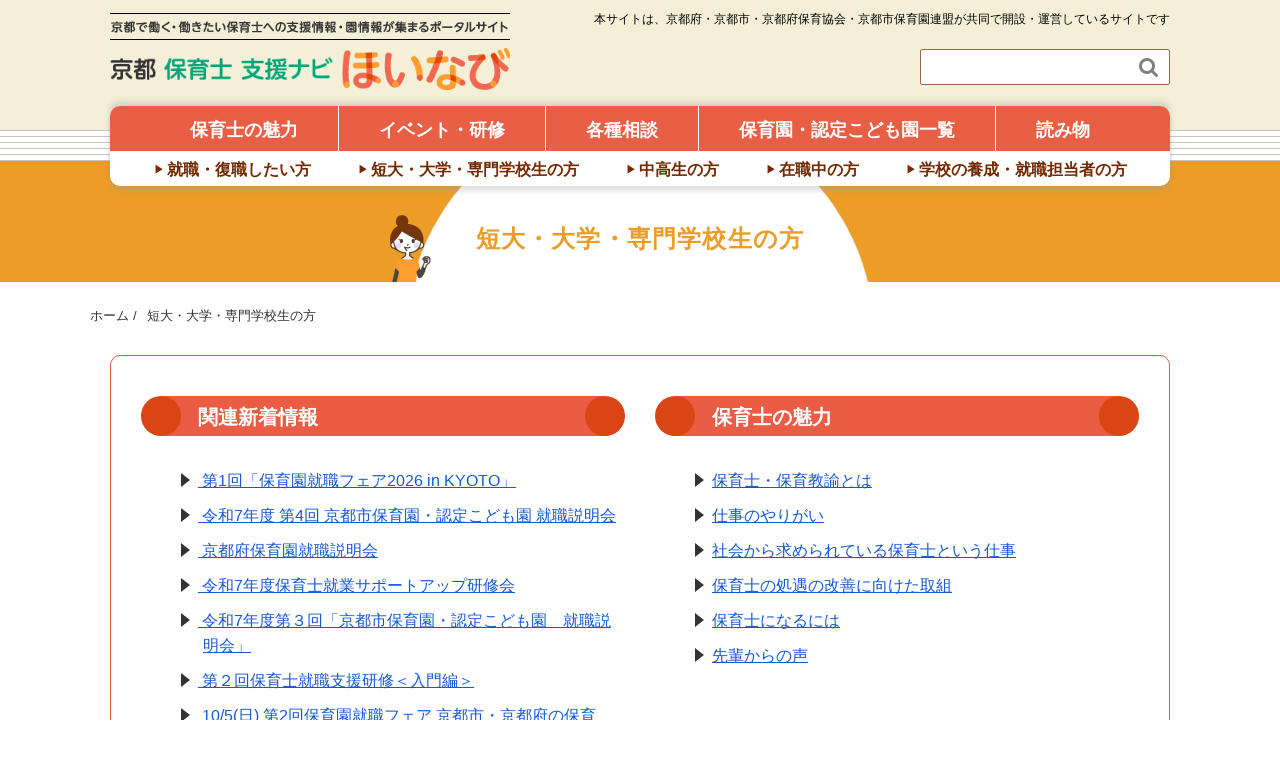

--- FILE ---
content_type: text/html; charset=UTF-8
request_url: https://hoiku-job.kyoto/students/
body_size: 10729
content:
<!DOCTYPE HTML>
<html lang="ja" prefix="og: http://ogp.me/ns#">
<head>
	<meta charset="UTF-8">
	<title>短大・大学・専門学校生の方｜ほいなび（京都保育士支援ナビ）</title>
	<meta name="viewport" content="width=device-width, initial-scale=1">
<meta name='robots' content='max-image-preview:large' />
	<style>img:is([sizes="auto" i], [sizes^="auto," i]) { contain-intrinsic-size: 3000px 1500px }</style>
	<meta name="keywords" content="" />
<meta name="description" content="関連新着情報 保育士の魅力 保育士・保育教諭とは 仕事のやりがい 社会から求められている保育士という仕事 保育士の処遇の改善に向けた取組 保育士になるには 先輩からの声 イベント・研修 各種相談 就職に関する相談窓口 そ ... " />
<meta name="robots" content="index" />
<link rel="icon" href="https://hoiku-job.kyoto/wp-content/themes/hoiku-job/assets/img/favicon.ico" /><link rel='dns-prefetch' href='//www.googletagmanager.com' />
<script type="text/javascript">
/* <![CDATA[ */
window._wpemojiSettings = {"baseUrl":"https:\/\/s.w.org\/images\/core\/emoji\/15.0.3\/72x72\/","ext":".png","svgUrl":"https:\/\/s.w.org\/images\/core\/emoji\/15.0.3\/svg\/","svgExt":".svg","source":{"concatemoji":"https:\/\/hoiku-job.kyoto\/wp-includes\/js\/wp-emoji-release.min.js?ver=6.7.4"}};
/*! This file is auto-generated */
!function(i,n){var o,s,e;function c(e){try{var t={supportTests:e,timestamp:(new Date).valueOf()};sessionStorage.setItem(o,JSON.stringify(t))}catch(e){}}function p(e,t,n){e.clearRect(0,0,e.canvas.width,e.canvas.height),e.fillText(t,0,0);var t=new Uint32Array(e.getImageData(0,0,e.canvas.width,e.canvas.height).data),r=(e.clearRect(0,0,e.canvas.width,e.canvas.height),e.fillText(n,0,0),new Uint32Array(e.getImageData(0,0,e.canvas.width,e.canvas.height).data));return t.every(function(e,t){return e===r[t]})}function u(e,t,n){switch(t){case"flag":return n(e,"\ud83c\udff3\ufe0f\u200d\u26a7\ufe0f","\ud83c\udff3\ufe0f\u200b\u26a7\ufe0f")?!1:!n(e,"\ud83c\uddfa\ud83c\uddf3","\ud83c\uddfa\u200b\ud83c\uddf3")&&!n(e,"\ud83c\udff4\udb40\udc67\udb40\udc62\udb40\udc65\udb40\udc6e\udb40\udc67\udb40\udc7f","\ud83c\udff4\u200b\udb40\udc67\u200b\udb40\udc62\u200b\udb40\udc65\u200b\udb40\udc6e\u200b\udb40\udc67\u200b\udb40\udc7f");case"emoji":return!n(e,"\ud83d\udc26\u200d\u2b1b","\ud83d\udc26\u200b\u2b1b")}return!1}function f(e,t,n){var r="undefined"!=typeof WorkerGlobalScope&&self instanceof WorkerGlobalScope?new OffscreenCanvas(300,150):i.createElement("canvas"),a=r.getContext("2d",{willReadFrequently:!0}),o=(a.textBaseline="top",a.font="600 32px Arial",{});return e.forEach(function(e){o[e]=t(a,e,n)}),o}function t(e){var t=i.createElement("script");t.src=e,t.defer=!0,i.head.appendChild(t)}"undefined"!=typeof Promise&&(o="wpEmojiSettingsSupports",s=["flag","emoji"],n.supports={everything:!0,everythingExceptFlag:!0},e=new Promise(function(e){i.addEventListener("DOMContentLoaded",e,{once:!0})}),new Promise(function(t){var n=function(){try{var e=JSON.parse(sessionStorage.getItem(o));if("object"==typeof e&&"number"==typeof e.timestamp&&(new Date).valueOf()<e.timestamp+604800&&"object"==typeof e.supportTests)return e.supportTests}catch(e){}return null}();if(!n){if("undefined"!=typeof Worker&&"undefined"!=typeof OffscreenCanvas&&"undefined"!=typeof URL&&URL.createObjectURL&&"undefined"!=typeof Blob)try{var e="postMessage("+f.toString()+"("+[JSON.stringify(s),u.toString(),p.toString()].join(",")+"));",r=new Blob([e],{type:"text/javascript"}),a=new Worker(URL.createObjectURL(r),{name:"wpTestEmojiSupports"});return void(a.onmessage=function(e){c(n=e.data),a.terminate(),t(n)})}catch(e){}c(n=f(s,u,p))}t(n)}).then(function(e){for(var t in e)n.supports[t]=e[t],n.supports.everything=n.supports.everything&&n.supports[t],"flag"!==t&&(n.supports.everythingExceptFlag=n.supports.everythingExceptFlag&&n.supports[t]);n.supports.everythingExceptFlag=n.supports.everythingExceptFlag&&!n.supports.flag,n.DOMReady=!1,n.readyCallback=function(){n.DOMReady=!0}}).then(function(){return e}).then(function(){var e;n.supports.everything||(n.readyCallback(),(e=n.source||{}).concatemoji?t(e.concatemoji):e.wpemoji&&e.twemoji&&(t(e.twemoji),t(e.wpemoji)))}))}((window,document),window._wpemojiSettings);
/* ]]> */
</script>
<link rel='stylesheet' id='font-awesome-css' href='https://hoiku-job.kyoto/wp-content/themes/hoiku-job/lib/css/font-awesome.min.css?ver=6.7.4' type='text/css' media='all' />
<link rel='stylesheet' id='base-css-css' href='https://hoiku-job.kyoto/wp-content/themes/hoiku-job/base.css?ver=6.7.4' type='text/css' media='all' />
<link rel='stylesheet' id='main-css-css' href='https://hoiku-job.kyoto/wp-content/themes/hoiku-job/style.css?ver=6.7.4' type='text/css' media='all' />
<style id='wp-emoji-styles-inline-css' type='text/css'>

	img.wp-smiley, img.emoji {
		display: inline !important;
		border: none !important;
		box-shadow: none !important;
		height: 1em !important;
		width: 1em !important;
		margin: 0 0.07em !important;
		vertical-align: -0.1em !important;
		background: none !important;
		padding: 0 !important;
	}
</style>
<link rel='stylesheet' id='wp-block-library-css' href='https://hoiku-job.kyoto/wp-includes/css/dist/block-library/style.min.css?ver=6.7.4' type='text/css' media='all' />
<style id='classic-theme-styles-inline-css' type='text/css'>
/*! This file is auto-generated */
.wp-block-button__link{color:#fff;background-color:#32373c;border-radius:9999px;box-shadow:none;text-decoration:none;padding:calc(.667em + 2px) calc(1.333em + 2px);font-size:1.125em}.wp-block-file__button{background:#32373c;color:#fff;text-decoration:none}
</style>
<style id='global-styles-inline-css' type='text/css'>
:root{--wp--preset--aspect-ratio--square: 1;--wp--preset--aspect-ratio--4-3: 4/3;--wp--preset--aspect-ratio--3-4: 3/4;--wp--preset--aspect-ratio--3-2: 3/2;--wp--preset--aspect-ratio--2-3: 2/3;--wp--preset--aspect-ratio--16-9: 16/9;--wp--preset--aspect-ratio--9-16: 9/16;--wp--preset--color--black: #000000;--wp--preset--color--cyan-bluish-gray: #abb8c3;--wp--preset--color--white: #ffffff;--wp--preset--color--pale-pink: #f78da7;--wp--preset--color--vivid-red: #cf2e2e;--wp--preset--color--luminous-vivid-orange: #ff6900;--wp--preset--color--luminous-vivid-amber: #fcb900;--wp--preset--color--light-green-cyan: #7bdcb5;--wp--preset--color--vivid-green-cyan: #00d084;--wp--preset--color--pale-cyan-blue: #8ed1fc;--wp--preset--color--vivid-cyan-blue: #0693e3;--wp--preset--color--vivid-purple: #9b51e0;--wp--preset--gradient--vivid-cyan-blue-to-vivid-purple: linear-gradient(135deg,rgba(6,147,227,1) 0%,rgb(155,81,224) 100%);--wp--preset--gradient--light-green-cyan-to-vivid-green-cyan: linear-gradient(135deg,rgb(122,220,180) 0%,rgb(0,208,130) 100%);--wp--preset--gradient--luminous-vivid-amber-to-luminous-vivid-orange: linear-gradient(135deg,rgba(252,185,0,1) 0%,rgba(255,105,0,1) 100%);--wp--preset--gradient--luminous-vivid-orange-to-vivid-red: linear-gradient(135deg,rgba(255,105,0,1) 0%,rgb(207,46,46) 100%);--wp--preset--gradient--very-light-gray-to-cyan-bluish-gray: linear-gradient(135deg,rgb(238,238,238) 0%,rgb(169,184,195) 100%);--wp--preset--gradient--cool-to-warm-spectrum: linear-gradient(135deg,rgb(74,234,220) 0%,rgb(151,120,209) 20%,rgb(207,42,186) 40%,rgb(238,44,130) 60%,rgb(251,105,98) 80%,rgb(254,248,76) 100%);--wp--preset--gradient--blush-light-purple: linear-gradient(135deg,rgb(255,206,236) 0%,rgb(152,150,240) 100%);--wp--preset--gradient--blush-bordeaux: linear-gradient(135deg,rgb(254,205,165) 0%,rgb(254,45,45) 50%,rgb(107,0,62) 100%);--wp--preset--gradient--luminous-dusk: linear-gradient(135deg,rgb(255,203,112) 0%,rgb(199,81,192) 50%,rgb(65,88,208) 100%);--wp--preset--gradient--pale-ocean: linear-gradient(135deg,rgb(255,245,203) 0%,rgb(182,227,212) 50%,rgb(51,167,181) 100%);--wp--preset--gradient--electric-grass: linear-gradient(135deg,rgb(202,248,128) 0%,rgb(113,206,126) 100%);--wp--preset--gradient--midnight: linear-gradient(135deg,rgb(2,3,129) 0%,rgb(40,116,252) 100%);--wp--preset--font-size--small: 13px;--wp--preset--font-size--medium: 20px;--wp--preset--font-size--large: 36px;--wp--preset--font-size--x-large: 42px;--wp--preset--spacing--20: 0.44rem;--wp--preset--spacing--30: 0.67rem;--wp--preset--spacing--40: 1rem;--wp--preset--spacing--50: 1.5rem;--wp--preset--spacing--60: 2.25rem;--wp--preset--spacing--70: 3.38rem;--wp--preset--spacing--80: 5.06rem;--wp--preset--shadow--natural: 6px 6px 9px rgba(0, 0, 0, 0.2);--wp--preset--shadow--deep: 12px 12px 50px rgba(0, 0, 0, 0.4);--wp--preset--shadow--sharp: 6px 6px 0px rgba(0, 0, 0, 0.2);--wp--preset--shadow--outlined: 6px 6px 0px -3px rgba(255, 255, 255, 1), 6px 6px rgba(0, 0, 0, 1);--wp--preset--shadow--crisp: 6px 6px 0px rgba(0, 0, 0, 1);}:where(.is-layout-flex){gap: 0.5em;}:where(.is-layout-grid){gap: 0.5em;}body .is-layout-flex{display: flex;}.is-layout-flex{flex-wrap: wrap;align-items: center;}.is-layout-flex > :is(*, div){margin: 0;}body .is-layout-grid{display: grid;}.is-layout-grid > :is(*, div){margin: 0;}:where(.wp-block-columns.is-layout-flex){gap: 2em;}:where(.wp-block-columns.is-layout-grid){gap: 2em;}:where(.wp-block-post-template.is-layout-flex){gap: 1.25em;}:where(.wp-block-post-template.is-layout-grid){gap: 1.25em;}.has-black-color{color: var(--wp--preset--color--black) !important;}.has-cyan-bluish-gray-color{color: var(--wp--preset--color--cyan-bluish-gray) !important;}.has-white-color{color: var(--wp--preset--color--white) !important;}.has-pale-pink-color{color: var(--wp--preset--color--pale-pink) !important;}.has-vivid-red-color{color: var(--wp--preset--color--vivid-red) !important;}.has-luminous-vivid-orange-color{color: var(--wp--preset--color--luminous-vivid-orange) !important;}.has-luminous-vivid-amber-color{color: var(--wp--preset--color--luminous-vivid-amber) !important;}.has-light-green-cyan-color{color: var(--wp--preset--color--light-green-cyan) !important;}.has-vivid-green-cyan-color{color: var(--wp--preset--color--vivid-green-cyan) !important;}.has-pale-cyan-blue-color{color: var(--wp--preset--color--pale-cyan-blue) !important;}.has-vivid-cyan-blue-color{color: var(--wp--preset--color--vivid-cyan-blue) !important;}.has-vivid-purple-color{color: var(--wp--preset--color--vivid-purple) !important;}.has-black-background-color{background-color: var(--wp--preset--color--black) !important;}.has-cyan-bluish-gray-background-color{background-color: var(--wp--preset--color--cyan-bluish-gray) !important;}.has-white-background-color{background-color: var(--wp--preset--color--white) !important;}.has-pale-pink-background-color{background-color: var(--wp--preset--color--pale-pink) !important;}.has-vivid-red-background-color{background-color: var(--wp--preset--color--vivid-red) !important;}.has-luminous-vivid-orange-background-color{background-color: var(--wp--preset--color--luminous-vivid-orange) !important;}.has-luminous-vivid-amber-background-color{background-color: var(--wp--preset--color--luminous-vivid-amber) !important;}.has-light-green-cyan-background-color{background-color: var(--wp--preset--color--light-green-cyan) !important;}.has-vivid-green-cyan-background-color{background-color: var(--wp--preset--color--vivid-green-cyan) !important;}.has-pale-cyan-blue-background-color{background-color: var(--wp--preset--color--pale-cyan-blue) !important;}.has-vivid-cyan-blue-background-color{background-color: var(--wp--preset--color--vivid-cyan-blue) !important;}.has-vivid-purple-background-color{background-color: var(--wp--preset--color--vivid-purple) !important;}.has-black-border-color{border-color: var(--wp--preset--color--black) !important;}.has-cyan-bluish-gray-border-color{border-color: var(--wp--preset--color--cyan-bluish-gray) !important;}.has-white-border-color{border-color: var(--wp--preset--color--white) !important;}.has-pale-pink-border-color{border-color: var(--wp--preset--color--pale-pink) !important;}.has-vivid-red-border-color{border-color: var(--wp--preset--color--vivid-red) !important;}.has-luminous-vivid-orange-border-color{border-color: var(--wp--preset--color--luminous-vivid-orange) !important;}.has-luminous-vivid-amber-border-color{border-color: var(--wp--preset--color--luminous-vivid-amber) !important;}.has-light-green-cyan-border-color{border-color: var(--wp--preset--color--light-green-cyan) !important;}.has-vivid-green-cyan-border-color{border-color: var(--wp--preset--color--vivid-green-cyan) !important;}.has-pale-cyan-blue-border-color{border-color: var(--wp--preset--color--pale-cyan-blue) !important;}.has-vivid-cyan-blue-border-color{border-color: var(--wp--preset--color--vivid-cyan-blue) !important;}.has-vivid-purple-border-color{border-color: var(--wp--preset--color--vivid-purple) !important;}.has-vivid-cyan-blue-to-vivid-purple-gradient-background{background: var(--wp--preset--gradient--vivid-cyan-blue-to-vivid-purple) !important;}.has-light-green-cyan-to-vivid-green-cyan-gradient-background{background: var(--wp--preset--gradient--light-green-cyan-to-vivid-green-cyan) !important;}.has-luminous-vivid-amber-to-luminous-vivid-orange-gradient-background{background: var(--wp--preset--gradient--luminous-vivid-amber-to-luminous-vivid-orange) !important;}.has-luminous-vivid-orange-to-vivid-red-gradient-background{background: var(--wp--preset--gradient--luminous-vivid-orange-to-vivid-red) !important;}.has-very-light-gray-to-cyan-bluish-gray-gradient-background{background: var(--wp--preset--gradient--very-light-gray-to-cyan-bluish-gray) !important;}.has-cool-to-warm-spectrum-gradient-background{background: var(--wp--preset--gradient--cool-to-warm-spectrum) !important;}.has-blush-light-purple-gradient-background{background: var(--wp--preset--gradient--blush-light-purple) !important;}.has-blush-bordeaux-gradient-background{background: var(--wp--preset--gradient--blush-bordeaux) !important;}.has-luminous-dusk-gradient-background{background: var(--wp--preset--gradient--luminous-dusk) !important;}.has-pale-ocean-gradient-background{background: var(--wp--preset--gradient--pale-ocean) !important;}.has-electric-grass-gradient-background{background: var(--wp--preset--gradient--electric-grass) !important;}.has-midnight-gradient-background{background: var(--wp--preset--gradient--midnight) !important;}.has-small-font-size{font-size: var(--wp--preset--font-size--small) !important;}.has-medium-font-size{font-size: var(--wp--preset--font-size--medium) !important;}.has-large-font-size{font-size: var(--wp--preset--font-size--large) !important;}.has-x-large-font-size{font-size: var(--wp--preset--font-size--x-large) !important;}
:where(.wp-block-post-template.is-layout-flex){gap: 1.25em;}:where(.wp-block-post-template.is-layout-grid){gap: 1.25em;}
:where(.wp-block-columns.is-layout-flex){gap: 2em;}:where(.wp-block-columns.is-layout-grid){gap: 2em;}
:root :where(.wp-block-pullquote){font-size: 1.5em;line-height: 1.6;}
</style>
<link rel='stylesheet' id='fancybox-css' href='https://hoiku-job.kyoto/wp-content/plugins/easy-fancybox/fancybox/1.5.4/jquery.fancybox.min.css?ver=6.7.4' type='text/css' media='screen' />
<script type="text/javascript" src="https://hoiku-job.kyoto/wp-includes/js/jquery/jquery.min.js?ver=3.7.1" id="jquery-core-js"></script>
<script type="text/javascript" src="https://hoiku-job.kyoto/wp-includes/js/jquery/jquery-migrate.min.js?ver=3.4.1" id="jquery-migrate-js"></script>

<!-- Site Kit によって追加された Google タグ（gtag.js）スニペット -->
<!-- Google アナリティクス スニペット (Site Kit が追加) -->
<script type="text/javascript" src="https://www.googletagmanager.com/gtag/js?id=GT-KTPSGRF" id="google_gtagjs-js" async></script>
<script type="text/javascript" id="google_gtagjs-js-after">
/* <![CDATA[ */
window.dataLayer = window.dataLayer || [];function gtag(){dataLayer.push(arguments);}
gtag("set","linker",{"domains":["hoiku-job.kyoto"]});
gtag("js", new Date());
gtag("set", "developer_id.dZTNiMT", true);
gtag("config", "GT-KTPSGRF");
/* ]]> */
</script>
<link rel="https://api.w.org/" href="https://hoiku-job.kyoto/wp-json/" /><link rel="alternate" title="JSON" type="application/json" href="https://hoiku-job.kyoto/wp-json/wp/v2/pages/168" /><link rel="EditURI" type="application/rsd+xml" title="RSD" href="https://hoiku-job.kyoto/xmlrpc.php?rsd" />
<meta name="generator" content="WordPress 6.7.4" />
<link rel="canonical" href="https://hoiku-job.kyoto/students/" />
<link rel='shortlink' href='https://hoiku-job.kyoto/?p=168' />
<link rel="alternate" title="oEmbed (JSON)" type="application/json+oembed" href="https://hoiku-job.kyoto/wp-json/oembed/1.0/embed?url=https%3A%2F%2Fhoiku-job.kyoto%2Fstudents%2F" />
<link rel="alternate" title="oEmbed (XML)" type="text/xml+oembed" href="https://hoiku-job.kyoto/wp-json/oembed/1.0/embed?url=https%3A%2F%2Fhoiku-job.kyoto%2Fstudents%2F&#038;format=xml" />
<meta name="generator" content="Site Kit by Google 1.170.0" /><script type="text/javascript">
	window._se_plugin_version = '8.1.9';
</script>
                <script>
                    var ajaxUrl = 'https://hoiku-job.kyoto/wp-admin/admin-ajax.php';
                </script>
        <script src="//www.instagram.com/embed.js"></script><style type="text/css">.recentcomments a{display:inline !important;padding:0 !important;margin:0 !important;}</style>

</head>

<body class="page-template-default page page-id-168 one-column default" itemschope="itemscope" itemtype="http://schema.org/WebPage">

  <div id="fb-root"></div>
<script>(function(d, s, id) {
  var js, fjs = d.getElementsByTagName(s)[0];
  if (d.getElementById(id)) return;
  js = d.createElement(s); js.id = id;
  js.src = "//connect.facebook.net/ja_JP/sdk.js#xfbml=1&version=v2.8&appId=";
  fjs.parentNode.insertBefore(js, fjs);
}(document, 'script', 'facebook-jssdk'));</script>
<header id="header" role="banner" itemscope="itemscope" itemtype="http://schema.org/WPHeader">
  <div class="wrap clearfix">
    
    <div class="header_right_parts">
			<ul>
				<li>本サイトは、京都府・京都市・京都府保育協会・京都市保育園連盟が共同で開設・運営しているサイトです</li>
			</ul>
						<form role="search" method="get" id="searchform" action="https://hoiku-job.kyoto/" >
  <div>
  <input type="text" value="" name="s" id="s" />
  <button type="submit" id="searchsubmit"></button>
  </div>
  </form>    </div>

   	<div class="header_info">
   		<div class="header_catch">
   			   		</div>
   	</div>
        <p id="logo" itemprop="headline">
      <a href="https://hoiku-job.kyoto">
        <img src="https://hoiku-job.kyoto/wp-content/themes/hoiku-job/assets/img/footer/footer-text.png" class="logo-text" alt="京都で働く・働きたい保育士への支援情報・園情報が集まるポータルサイト" />
        <img src="https://hoiku-job.kyoto/wp-content/themes/hoiku-job/assets/img/footer/footer-logo.png" alt="京都保育士支援ナビほいなび" />
      </a><br />
    </p>    <!-- start global nav  -->
    
    <div id="header-right" class="clearfix">
      
        
        <div id="header-gnav-area">
      <nav id="gnav" role="navigation" itemscope="itemscope" itemtype="http://scheme.org/SiteNavigationElement">
        <div id="gnav-container" class="gnav-container">
          <ul id="gnav-ul" class="clearfix"><li id="menu-item-117" class="menu-item menu-item-type-post_type menu-item-object-page menu-item-117 attractions"><a href="https://hoiku-job.kyoto/attractions/">保育士の魅力</a></li>
<li id="menu-item-140" class="menu-item menu-item-type-post_type menu-item-object-page menu-item-140 events"><a href="https://hoiku-job.kyoto/events/">イベント・研修</a></li>
<li id="menu-item-136" class="menu-item menu-item-type-post_type menu-item-object-page menu-item-136 consulting"><a href="https://hoiku-job.kyoto/consulting/">各種相談</a></li>
<li id="menu-item-139" class="menu-item menu-item-type-post_type menu-item-object-page menu-item-139 nurseries"><a href="https://hoiku-job.kyoto/nurseries/">保育園・認定こども園一覧</a></li>
<li id="menu-item-12007" class="menu-item menu-item-type-custom menu-item-object-custom menu-item-12007"><a href="/article">読み物</a></li>
</ul>          <ul id="gnav-user" class="clearfix"><li id="menu-item-106" class="menu-item menu-item-type-post_type menu-item-object-page menu-item-106 "><a href="https://hoiku-job.kyoto/findingjobs/">就職・復職したい方</a></li>
<li id="menu-item-171" class="menu-item menu-item-type-post_type menu-item-object-page current-menu-item page_item page-item-168 current_page_item menu-item-171 students"><a href="https://hoiku-job.kyoto/students/" aria-current="page">短大・大学・専門学校生の方</a></li>
<li id="menu-item-163" class="menu-item menu-item-type-post_type menu-item-object-page menu-item-163 "><a href="https://hoiku-job.kyoto/highschool/">中高生の方</a></li>
<li id="menu-item-107" class="menu-item menu-item-type-post_type menu-item-object-page menu-item-107 atworking"><a href="https://hoiku-job.kyoto/atworking/">在職中の方</a></li>
<li id="menu-item-108" class="menu-item menu-item-type-post_type menu-item-object-page menu-item-108 schools"><a href="https://hoiku-job.kyoto/schools/">学校の養成・就職担当者の方</a></li>
</ul>        </div>
      </nav>
    </div>
        
    </div><!-- /header-right -->
    
          
      <div id="header-nav-btn">
        <a href="#"><i class="fa fa-bars"></i></a>
      </div>
      
      </div>
  <div class="header-band"></div>
</header>


  <nav id="gnav-sp">
    <div class="wrap">
    
    <div class="grid-wrap">
            <div id="header-cont-about" class="grid-3">
                  </div>
        <div id="header-cont-content" class="grid-6">
          <h4>内容別メニュー</h4>
			<div id="gnav-container-sp" class="gnav-container"><ul id="gnav-ul-sp" class="clearfix"><li class="menu-item menu-item-type-post_type menu-item-object-page menu-item-117 attractions"><a href="https://hoiku-job.kyoto/attractions/">保育士の魅力</a></li>
<li class="menu-item menu-item-type-post_type menu-item-object-page menu-item-140 events"><a href="https://hoiku-job.kyoto/events/">イベント・研修</a></li>
<li class="menu-item menu-item-type-post_type menu-item-object-page menu-item-136 consulting"><a href="https://hoiku-job.kyoto/consulting/">各種相談</a></li>
<li class="menu-item menu-item-type-post_type menu-item-object-page menu-item-139 nurseries"><a href="https://hoiku-job.kyoto/nurseries/">保育園・認定こども園一覧</a></li>
<li class="menu-item menu-item-type-custom menu-item-object-custom menu-item-12007"><a href="/article">読み物</a></li>
</ul></div>          <h4>利用者別メニュー</h4>
			<div id="gnav-container-sp" class="gnav-container"><ul id="gnav-ul-sp" class="clearfix"><li class="menu-item menu-item-type-post_type menu-item-object-page menu-item-106 "><a href="https://hoiku-job.kyoto/findingjobs/">就職・復職したい方</a></li>
<li class="menu-item menu-item-type-post_type menu-item-object-page current-menu-item page_item page-item-168 current_page_item menu-item-171 students"><a href="https://hoiku-job.kyoto/students/" aria-current="page">短大・大学・専門学校生の方</a></li>
<li class="menu-item menu-item-type-post_type menu-item-object-page menu-item-163 "><a href="https://hoiku-job.kyoto/highschool/">中高生の方</a></li>
<li class="menu-item menu-item-type-post_type menu-item-object-page menu-item-107 atworking"><a href="https://hoiku-job.kyoto/atworking/">在職中の方</a></li>
<li class="menu-item menu-item-type-post_type menu-item-object-page menu-item-108 schools"><a href="https://hoiku-job.kyoto/schools/">学校の養成・就職担当者の方</a></li>
</ul></div>        </div>
        
    </div>
    
    </div>
  </nav>




<header class="post-header">
	<div class="wrap">
		<h1 class="post-title post-title-students" itemprop="headline">短大・大学・専門学校生の方</h1>
	</div>
</header>
<div id="content">
	<!-- パンくず -->
			<div class="breadcrumb-area">
			<div class="wrap">
				<ol class="breadcrumb clearfix"><li itemscope="itemscope" itemtype="http://data-vocabulary.org/Breadcrumb"><a href="https://hoiku-job.kyoto" itemprop="url"><i class="fa fa-home"></i> <span itemprop="title">ホーム</span></a> / </li><li><i class="fa fa-file"></i> 短大・大学・専門学校生の方</li></ol>			</div>
		</div>
		<!-- パンくずおわり -->

	<div class="wrap clearfix">
		<div id="main" class="col-md-10 col-md-offset-1" role="main" itemprop="mainContentOfPage">
			<div class="main-inner">
															<article id="post-168" class="page-students post-168 page type-page status-publish hentry" itemscope="itemscope" itemtype="http://schema.org/CreativeWork">
														<section class="post-content" itemprop="text">
								<div class="cols links">
	<div class="col2">
		<h2 id="i">関連新着情報</h2>
			<ul>			<li>
				<a href="https://hoiku-job.kyoto/event/12516/">
					<span>第1回「保育園就職フェア2026 in KYOTO」</span>
				</a>
			</li>
					<li>
				<a href="https://hoiku-job.kyoto/event/12474/">
					<span>令和7年度 第4回 京都市保育園・認定こども園 就職説明会</span>
				</a>
			</li>
					<li>
				<a href="https://hoiku-job.kyoto/event/12399/">
					<span>京都府保育園就職説明会</span>
				</a>
			</li>
					<li>
				<a href="https://hoiku-job.kyoto/event/12402/">
					<span>令和7年度保育士就業サポートアップ研修会</span>
				</a>
			</li>
					<li>
				<a href="https://hoiku-job.kyoto/event/12374/">
					<span>令和7年度第３回「京都市保育園・認定こども園　就職説明会」</span>
				</a>
			</li>
					<li>
				<a href="https://hoiku-job.kyoto/event/12367/">
					<span>第２回保育士就職支援研修＜入門編＞</span>
				</a>
			</li>
					<li>
				<a href="https://hoiku-job.kyoto/event/12359/">
					<span>10/5(日)  第2回保育園就職フェア 京都市・京都府の保育園・こども園が集合！</span>
				</a>
			</li>
					<li>
				<a href="https://hoiku-job.kyoto/event/12143/">
					<span>木津川市・精華町 保育園・認定こども園 合同就職説明会</span>
				</a>
			</li>
					<li>
				<a href="https://hoiku-job.kyoto/2025/07/04/11972/">
					<span>【開催レポート】保育園就職フェア2025 in KYOTO｜98％が理想の園と出会えた</span>
				</a>
			</li>
					<li>
				<a href="https://hoiku-job.kyoto/event/12030/">
					<span>福知山市・綾部市 保育園・認定こども園 合同就職説明会</span>
				</a>
			</li>
					<li>
				<a href="https://hoiku-job.kyoto/2025/06/15/12012/">
					<span>京都の保育士向け合同説明会・就職フェア2025年度まとめ</span>
				</a>
			</li>
					<li>
				<a href="https://hoiku-job.kyoto/event/12009/">
					<span>「Reほいくカフェ」～私から、私たちへつながる４つの時間～</span>
				</a>
			</li>
					<li>
				<a href="https://hoiku-job.kyoto/event/12000/">
					<span>6/29(日) 京都府内の保育園・認定こども園が大集結！就職フェア inイオンモールKYOTO</span>
				</a>
			</li>
					<li>
				<a href="https://hoiku-job.kyoto/event/11998/">
					<span>【亀岡市・南丹市】6/15(日) 地元で働こう！保育園・認定保育園合同就職説明会</span>
				</a>
			</li>
					<li>
				<a href="https://hoiku-job.kyoto/event/11970/">
					<span>5/25(日)  第1回保育園就職フェア 京都市・京都府の保育園・こども園が集合！</span>
				</a>
			</li>
					<li>
				<a href="https://hoiku-job.kyoto/event/11966/">
					<span>4/26(土) 京都市保育園・認定こども園 就職説明会</span>
				</a>
			</li>
					<li>
				<a href="https://hoiku-job.kyoto/2021/01/03/10583/">
					<span>【特別企画】現役保育士に聞く！保育の現場Q＆A　第2回</span>
				</a>
			</li>
					<li>
				<a href="https://hoiku-job.kyoto/2020/12/30/10578/">
					<span>【特別企画】現役保育士に聞く！保育の現場Q＆A　第1回</span>
				</a>
			</li>
					<li>
				<a href="https://hoiku-job.kyoto/interviews/984/">
					<span>先輩からの声に「安朱保育園（礒淵麻菜さん）」へのインタビューを掲載しました。</span>
				</a>
			</li>
					<li>
				<a href="https://hoiku-job.kyoto/interviews/983/">
					<span>先輩からの声に「桂保育園（木綱真由さん）」へのインタビューを掲載しました。</span>
				</a>
			</li>
					<li>
				<a href="https://hoiku-job.kyoto/interviews/965/">
					<span>先輩からの声に「せいかだい保育所（中浦杏奈さん）」へのインタビューを掲載しました。</span>
				</a>
			</li>
					<li>
				<a href="https://hoiku-job.kyoto/interviews/552/">
					<span>先輩からの声に「広野保育所（島田茜さん）」へのインタビューを掲載しました。</span>
				</a>
			</li>
			</ul>
	</div>
	<div class="col2">
		<h2 id="i-2">保育士の魅力</h2>
		<ul>
			<li><a href="https://hoiku-job.kyoto/attractions/#i">保育士・保育教諭とは</a></li>
			<li><a href="https://hoiku-job.kyoto/attractions/#i-2">仕事のやりがい</a></li>
			<li><a href="https://hoiku-job.kyoto/attractions/#i-3">社会から求められている保育士という仕事</a></li>
			<li><a href="https://hoiku-job.kyoto/attractions/#i-4">保育士の処遇の改善に向けた取組</a></li>
			<li><a href="https://hoiku-job.kyoto/attractions/#i-5">保育士になるには</a></li>
			<li><a href="https://hoiku-job.kyoto/attractions/#i-6">先輩からの声</a></li>
		</ul>
	</div>
	<div class="col2">
		<h2 id="i-3">イベント・研修</h2>
			<ul>			<li>
				<a href="https://hoiku-job.kyoto/event/12516/">
					<span>第1回「保育園就職フェア2026 in KYOTO」</span>
				</a>
			</li>
					<li>
				<a href="https://hoiku-job.kyoto/event/12474/">
					<span>令和7年度 第4回 京都市保育園・認定こども園 就職説明会</span>
				</a>
			</li>
					<li>
				<a href="https://hoiku-job.kyoto/event/12402/">
					<span>令和7年度保育士就業サポートアップ研修会</span>
				</a>
			</li>
					<li>
				<a href="https://hoiku-job.kyoto/event/12399/">
					<span>京都府保育園就職説明会</span>
				</a>
			</li>
					<li>
				<a href="https://hoiku-job.kyoto/event/12374/">
					<span>令和7年度第３回「京都市保育園・認定こども園　就職説明会」</span>
				</a>
			</li>
					<li>
				<a href="https://hoiku-job.kyoto/event/12367/">
					<span>第２回保育士就職支援研修＜入門編＞</span>
				</a>
			</li>
					<li>
				<a href="https://hoiku-job.kyoto/event/12143/">
					<span>木津川市・精華町 保育園・認定こども園 合同就職説明会</span>
				</a>
			</li>
					<li>
				<a href="https://hoiku-job.kyoto/event/12030/">
					<span>福知山市・綾部市 保育園・認定こども園 合同就職説明会</span>
				</a>
			</li>
					<li>
				<a href="https://hoiku-job.kyoto/event/12000/">
					<span>6/29(日) 京都府内の保育園・認定こども園が大集結！就職フェア inイオンモールKYOTO</span>
				</a>
			</li>
					<li>
				<a href="https://hoiku-job.kyoto/event/12009/">
					<span>「Reほいくカフェ」～私から、私たちへつながる４つの時間～</span>
				</a>
			</li>
					<li>
				<a href="https://hoiku-job.kyoto/event/11998/">
					<span>【亀岡市・南丹市】6/15(日) 地元で働こう！保育園・認定保育園合同就職説明会</span>
				</a>
			</li>
					<li>
				<a href="https://hoiku-job.kyoto/event/12359/">
					<span>10/5(日)  第2回保育園就職フェア 京都市・京都府の保育園・こども園が集合！</span>
				</a>
			</li>
					<li>
				<a href="https://hoiku-job.kyoto/event/11970/">
					<span>5/25(日)  第1回保育園就職フェア 京都市・京都府の保育園・こども園が集合！</span>
				</a>
			</li>
					<li>
				<a href="https://hoiku-job.kyoto/event/11966/">
					<span>4/26(土) 京都市保育園・認定こども園 就職説明会</span>
				</a>
			</li>
			</ul>
	</div>
	<!--
	<div class="col2">
		<h\2>各種支援</h\2>
		[fornews catid="11" target="support_info"]
	</div>
	-->
	<div class="col2">
		<h2 id="i-5">各種相談</h2>
		<ul>
			<li><a href="https://hoiku-job.kyoto/consulting/#i">就職に関する相談窓口</a></li>
			<li><a href="https://hoiku-job.kyoto/consulting/#i-2">その他の相談窓口</a></li>
		</ul>
	</div>
	<!--
	<div class="col2">
		<h 2>求人情報</h 2>
		<ul>
			<li><a href="[home_url]nurseries/#i">求人情報について</a></li>
		</ul>
	</div>
	-->
	<div class="col2">
		<h2 id="i-7">保育園・認定こども園一覧</h2>
		<ul>
			<li><a href="https://hoiku-job.kyoto/nurseries/#i-2">保育園・認定こども園一覧</a></li>
		</ul>
	</div>
</div>															</section>
														<div class="post-share">
															</div>
						</article>
						</div><!-- /main-inner -->
		</div><!-- /main -->
		  <div id="side" class="col-md-4" role="complementary" itemscope="itemscope" itemtype="http://schema.org/WPSideBar">
    <div class="side-inner">
      <div class="side-widget-area">
        
      <div id="search-2" class="widget_search side-widget"><div class="side-widget-inner"><form role="search" method="get" id="searchform" action="https://hoiku-job.kyoto/" >
  <div>
  <input type="text" value="" name="s" id="s" />
  <button type="submit" id="searchsubmit"></button>
  </div>
  </form></div></div>
		<div id="recent-posts-2" class="widget_recent_entries side-widget"><div class="side-widget-inner">
		<h4 class="side-title"><span class="side-title-inner">最近の投稿</span></h4>
		<ul>
											<li>
					<a href="https://hoiku-job.kyoto/2025/06/15/12012/">京都の保育士向け合同説明会・就職フェア2025年度まとめ</a>
									</li>
											<li>
					<a href="https://hoiku-job.kyoto/2025/07/04/11972/">【開催レポート】保育園就職フェア2025 in KYOTO｜98％が理想の園と出会えた</a>
									</li>
											<li>
					<a href="https://hoiku-job.kyoto/2025/07/01/12099/">【締切迫る】Instagramフォローキャンペーン実施中！（2025/9/30まで）</a>
									</li>
											<li>
					<a href="https://hoiku-job.kyoto/2021/01/03/10583/">【特別企画】現役保育士に聞く！保育の現場Q＆A　第2回</a>
									</li>
											<li>
					<a href="https://hoiku-job.kyoto/2020/12/30/10578/">【特別企画】現役保育士に聞く！保育の現場Q＆A　第1回</a>
									</li>
					</ul>

		</div></div><div id="recent-comments-2" class="widget_recent_comments side-widget"><div class="side-widget-inner"><h4 class="side-title"><span class="side-title-inner">最近のコメント</span></h4><ul id="recentcomments"></ul></div></div><div id="archives-2" class="widget_archive side-widget"><div class="side-widget-inner"><h4 class="side-title"><span class="side-title-inner">アーカイブ</span></h4>
			<ul>
					<li><a href='https://hoiku-job.kyoto/2025/07/'>2025年7月</a></li>
	<li><a href='https://hoiku-job.kyoto/2025/06/'>2025年6月</a></li>
	<li><a href='https://hoiku-job.kyoto/2021/01/'>2021年1月</a></li>
	<li><a href='https://hoiku-job.kyoto/2020/12/'>2020年12月</a></li>
			</ul>

			</div></div><div id="categories-2" class="widget_categories side-widget"><div class="side-widget-inner"><h4 class="side-title"><span class="side-title-inner">カテゴリー</span></h4>
			<ul>
					<li class="cat-item cat-item-10"><a href="https://hoiku-job.kyoto/category/cat-for/job_seeker/">就職・復職したい方</a>
</li>
	<li class="cat-item cat-item-11"><a href="https://hoiku-job.kyoto/category/cat-for/university/">短大・大学・専門学校生の方</a>
</li>
	<li class="cat-item cat-item-12"><a href="https://hoiku-job.kyoto/category/cat-for/school/">中高生の方</a>
</li>
	<li class="cat-item cat-item-13"><a href="https://hoiku-job.kyoto/category/cat-for/childminder/">在職中の方</a>
</li>
	<li class="cat-item cat-item-14"><a href="https://hoiku-job.kyoto/category/cat-for/teacher/">学校の養成・就職担当者の方</a>
</li>
	<li class="cat-item cat-item-1"><a href="https://hoiku-job.kyoto/category/news/">新着情報</a>
</li>
			</ul>

			</div></div><div id="meta-2" class="widget_meta side-widget"><div class="side-widget-inner"><h4 class="side-title"><span class="side-title-inner">メタ情報</span></h4>
		<ul>
						<li><a href="https://hoiku-job.kyoto/login_87891">ログイン</a></li>
			<li><a href="https://hoiku-job.kyoto/feed/">投稿フィード</a></li>
			<li><a href="https://hoiku-job.kyoto/comments/feed/">コメントフィード</a></li>

			<li><a href="https://ja.wordpress.org/">WordPress.org</a></li>
		</ul>

		</div></div>      
      </div><!-- //side-widget-area -->
      
    </div>
  </div><!-- /side -->
  	</div><!-- /wrap -->
</div><!-- /content -->
<a href="#" class="pagetop"><span><i class="fa fa-angle-up"></i></span></a>
<footer id="footer">
  <div class="footer-01">
    <div class="wrap" style="text-align: center; color: #000;">
      <div class="footer-about">
        <p class="footer_catch">
          <img src="https://hoiku-job.kyoto/wp-content/themes/hoiku-job/assets/img/footer/footer-text.png" alt="" />
        </p>
        <div class="footer-logo">
          <a href="https://hoiku-job.kyoto/">
            <img src="https://hoiku-job.kyoto/wp-content/themes/hoiku-job/assets/img/footer/footer-logo.png" alt="京都　保育士・保育園　支援ナビ　ほいなび" />
          </a>
        </div>
      </div>
      <div class="footer-menu-wrapper">
        <div class="footer-menu-list footer-menu-1 "><ul id="menu-%e3%83%95%e3%83%83%e3%82%bf%e3%83%bc%e3%83%a1%e3%83%8b%e3%83%a5%e3%83%bc1" class="main-menu"><li id="menu-item-236" class="menu-item menu-item-type-post_type menu-item-object-page menu-item-236 links"><a href="https://hoiku-job.kyoto/links/">お役立ちリンク集</a></li>
<li id="menu-item-237" class="menu-item menu-item-type-post_type menu-item-object-page menu-item-237 privacy"><a href="https://hoiku-job.kyoto/privacy/">個人情報保護方針・免責事項</a></li>
<li id="menu-item-264" class="menu-item menu-item-type-post_type menu-item-object-page menu-item-264 about"><a href="https://hoiku-job.kyoto/about/">このサイトについて</a></li>
</ul></div>      </div>
            <p class="admin">
        【運営】<br>
        京都保育の魅力発信キャンペーン実行委員会<br>（京都府、京都市、一般社団法人京都府保育協会、公益社団法人京都市保育園連盟）
      </p>
          </div><!-- /wrap -->
    <p class="copy-right">&copy; <a href="https://hoiku-job.kyoto/">ほいなび（京都保育士支援ナビ）</a> All Rights Reserved.</p>
  </div><!-- /footer-01 -->
  </footer>
<script src="https://apis.google.com/js/platform.js" async defer>
  {lang: 'ja'}
</script><script type="text/javascript" src="https://hoiku-job.kyoto/wp-content/themes/hoiku-job/lib/js/app.js?ver=6.7.4" id="app-js"></script>
<script type="text/javascript" src="https://hoiku-job.kyoto/wp-content/themes/hoiku-job/lib/js/jquery.pagetop.js?ver=6.7.4" id="pagetop-js"></script>
<script type="text/javascript" src="https://hoiku-job.kyoto/wp-content/plugins/easy-fancybox/vendor/purify.min.js?ver=6.7.4" id="fancybox-purify-js"></script>
<script type="text/javascript" id="jquery-fancybox-js-extra">
/* <![CDATA[ */
var efb_i18n = {"close":"Close","next":"Next","prev":"Previous","startSlideshow":"Start slideshow","toggleSize":"Toggle size"};
/* ]]> */
</script>
<script type="text/javascript" src="https://hoiku-job.kyoto/wp-content/plugins/easy-fancybox/fancybox/1.5.4/jquery.fancybox.min.js?ver=6.7.4" id="jquery-fancybox-js"></script>
<script type="text/javascript" id="jquery-fancybox-js-after">
/* <![CDATA[ */
var fb_timeout, fb_opts={'autoScale':true,'showCloseButton':true,'margin':20,'pixelRatio':'false','centerOnScroll':false,'enableEscapeButton':true,'overlayShow':true,'hideOnOverlayClick':true,'minVpHeight':320,'disableCoreLightbox':'true','enableBlockControls':'true','fancybox_openBlockControls':'true' };
if(typeof easy_fancybox_handler==='undefined'){
var easy_fancybox_handler=function(){
jQuery([".nolightbox","a.wp-block-file__button","a.pin-it-button","a[href*='pinterest.com\/pin\/create']","a[href*='facebook.com\/share']","a[href*='twitter.com\/share']"].join(',')).addClass('nofancybox');
jQuery('a.fancybox-close').on('click',function(e){e.preventDefault();jQuery.fancybox.close()});
/* IMG */
						var unlinkedImageBlocks=jQuery(".wp-block-image > img:not(.nofancybox,figure.nofancybox>img)");
						unlinkedImageBlocks.wrap(function() {
							var href = jQuery( this ).attr( "src" );
							return "<a href='" + href + "'></a>";
						});
var fb_IMG_select=jQuery('a[href*=".jpg" i]:not(.nofancybox,li.nofancybox>a,figure.nofancybox>a),area[href*=".jpg" i]:not(.nofancybox),a[href*=".jpeg" i]:not(.nofancybox,li.nofancybox>a,figure.nofancybox>a),area[href*=".jpeg" i]:not(.nofancybox),a[href*=".png" i]:not(.nofancybox,li.nofancybox>a,figure.nofancybox>a),area[href*=".png" i]:not(.nofancybox),a[href*=".webp" i]:not(.nofancybox,li.nofancybox>a,figure.nofancybox>a),area[href*=".webp" i]:not(.nofancybox)');
fb_IMG_select.addClass('fancybox image');
var fb_IMG_sections=jQuery('.gallery,.wp-block-gallery,.tiled-gallery,.wp-block-jetpack-tiled-gallery,.ngg-galleryoverview,.ngg-imagebrowser,.nextgen_pro_blog_gallery,.nextgen_pro_film,.nextgen_pro_horizontal_filmstrip,.ngg-pro-masonry-wrapper,.ngg-pro-mosaic-container,.nextgen_pro_sidescroll,.nextgen_pro_slideshow,.nextgen_pro_thumbnail_grid,.tiled-gallery');
fb_IMG_sections.each(function(){jQuery(this).find(fb_IMG_select).attr('rel','gallery-'+fb_IMG_sections.index(this));});
jQuery('a.fancybox,area.fancybox,.fancybox>a').each(function(){jQuery(this).fancybox(jQuery.extend(true,{},fb_opts,{'transition':'elastic','easingIn':'easeOutBack','easingOut':'easeInBack','opacity':false,'hideOnContentClick':false,'titleShow':true,'titlePosition':'over','titleFromAlt':true,'showNavArrows':true,'enableKeyboardNav':true,'cyclic':false,'mouseWheel':'true'}))});
};};
jQuery(easy_fancybox_handler);jQuery(document).on('post-load',easy_fancybox_handler);
/* ]]> */
</script>
<script type="text/javascript" src="https://hoiku-job.kyoto/wp-content/plugins/easy-fancybox/vendor/jquery.mousewheel.min.js?ver=3.1.13" id="jquery-mousewheel-js"></script>
<script type="text/javascript" src="https://hoiku-job.kyoto/wp-content/plugins/page-links-to/dist/new-tab.js?ver=3.3.7" id="page-links-to-js"></script>

<script>
  (function($) {

    $(function() {
      $("#header-fnav").hide();
      $("#header-fnav-area").hover(function() {
        $("#header-fnav").fadeIn('fast');
      }, function() {
        $("#header-fnav").fadeOut('fast');
      });
    });


    // グローバルナビ-サブメニュー
    $(function() {
      $("#gnav-ul .sub-menu").css('display', 'none');
      $("#gnav-ul li").hover(function() {
        $(this).children('ul').fadeIn('fast');
      }, function() {
        $(this).children('ul').fadeOut('fast');
      });
    });

    // トップページメインビジュアル
    /*
    $(function(){
      h = 600;
      hp = h * .3;
      $('#main_visual').css('height', h + 'px');
      $('#main_visual .wrap').css('padding-top', hp + 'px');
    });

    $(function(){
    	if(window.innerWidth < 768) {
      h = $(window).height();
      hp = h * .2;
      $('#main_visual').css('height', h + 'px');
      $('#main_visual .wrap').css('padding-top', hp + 'px');
    	}
    });
    */

    // sp-nav
    $(function() {
      var header_h = $('#header').height();
      $('#gnav-sp').hide();

      $(window).resize(function() {
        var w = $(window).width();
        var x = 991;
        if (w >= x) {
          $('#gnav-sp').hide();
        }
      });

      $('#gnav-sp').css('top', header_h);
      $('#header-nav-btn a').click(function() {
        $('#gnav-sp').slideToggle();
        $('body').append('<p class="dummy"></p>');
      });
      $('body').on('click touchend', '.dummy', function() {
        $('#gnav-sp').slideUp();
        $('p.dummy').remove();
        return false;
      });
    });

    //meganav
    $(function() {
      $("#menu-item-38, #meganav").hover(
        function() {
          $("#meganav").show();
        },
        function() {
          $("#meganav").hide();
        }
      );
    });

  })(jQuery);
</script>

<div id="fb-root"></div>
<script>
  (function(d, s, id) {
    var js, fjs = d.getElementsByTagName(s)[0];
    if (d.getElementById(id)) return;
    js = d.createElement(s);
    js.id = id;
    js.src = 'https://connect.facebook.net/ja_JP/sdk.js#xfbml=1&version=v2.11&appId=1745284445756692';
    fjs.parentNode.insertBefore(js, fjs);
  }(document, 'script', 'facebook-jssdk'));
</script>
</body>

</html>

--- FILE ---
content_type: text/css
request_url: https://hoiku-job.kyoto/wp-content/themes/hoiku-job/style.css?ver=6.7.4
body_size: 23697
content:
@charset "UTF-8";
/*
Theme Name: 京都保育士魅力発信ポータルサイト
Author: MediaImpact
Version: 1.0
*/
/* all display
-------------------------------------------------- */
.pt20 {
  padding-top: 20px !important;
}

.pb20 {
  padding-bottom: 20px !important;
}

.mt0 {
  margin-top: 0 !important;
}
.mt5 {
  margin-top: 5px !important;
}
.mt10 {
  margin-top: 10px !important;
}
.mt15 {
  margin-top: 15px !important;
}
.mt20 {
  margin-top: 20px !important;
}
.mt25 {
  margin-top: 25px !important;
}
.mt30 {
  margin-top: 30px !important;
}
.mt35 {
  margin-top: 35px !important;
}
.mt40 {
  margin-top: 40px !important;
}
.mt45 {
  margin-top: 45px !important;
}
.mt50 {
  margin-top: 50px !important;
}

.mb0 {
  margin-bottom: 0 !important;
}
.mb5 {
  margin-bottom: 5px !important;
}
.mb10 {
  margin-bottom: 10px !important;
}
.mb15 {
  margin-bottom: 15px !important;
}
.mb20 {
  margin-bottom: 20px !important;
}
.mb25 {
  margin-bottom: 25px !important;
}
.mb30 {
  margin-bottom: 30px !important;
}
.mb35 {
  margin-bottom: 35px !important;
}
.mb40 {
  margin-bottom: 40px !important;
}
.mb45 {
  margin-bottom: 45px !important;
}
.mb50 {
  margin-bottom: 50px !important;
}

.tac {
  text-align: center;
}
.tar {
  text-align: right;
}
.tal {
  text-align: left;
}

@media screen and (max-width: 767px) {
  .visible-pc {
    display: none;
  }
}

.bdr-ccc {
  border: 1px solid #ccc;
}
.bdr-t-ccc {
  border-top: 1px solid #ccc;
}
.bdr-b-ccc {
  border-bottom: 1px solid #ccc;
}

a:hover {
  opacity: 0.8;
}
.wrap {
  box-sizing: border-box;
  margin: 0 auto;
  zoom: 1;
}
header.post-header .wrap {
  width: 100% !important;
  background: #ec9d27;
  padding: 0;
}

.wrap:before {
  display: inline-table;
}
.wrap:after {
  content: "";
  display: block;
  clear: both;
}

.interview-contents {
  padding-bottom: 50px;
}

p.tar.date {
  width: 100%;
  margin: 15px 0 0;
  font-size: 14px;
}

#main {
  width: 100%;
  float: left;
}
@media screen and (max-width: 0px) {
  body {
    zoom: 80%;
  }

  #main {
    min-width: 0;
  }
}

.main-inner {
  margin-right: 358px;
}

#side {
  width: 310px;
  float: left;
  margin-left: -310px;
}

.left-content #main {
  width: 100%;
  float: left;
}
.left-content .main-inner {
  margin-right: 358px;
  margin-left: 0;
}
.left-content #side {
  width: 310px;
  float: left;
  margin-left: -310px;
}

.right-content #main {
  width: 100%;
  float: left;
}
.right-content .main-inner {
  margin-left: 358px;
  margin-right: 0;
}
.right-content #side {
  width: 310px;
  float: left;
  margin-left: -100%;
}

.one-column #content .wrap {
  width: 100%;
  max-width: 1100px;
  overflow: hidden;
}
@media screen and (max-width: 0px) {
  .one-column #content .wrap {
    width: 100%;
    padding: 10px 24px 0;
  }
}
@media screen and (max-width: 767px) {
  .one-column #content .wrap {
    padding: 10px 15px 0;
  }
}
.one-column #content .wrap #main {
  width: 100%;
  float: none;
}
.one-column #content .wrap #main .main-inner {
  width: 100%;
  margin: 0;
}
.one-column #content .wrap #side {
  display: none;
}

.table-wrapper {
  overflow-x: auto;
}
@media screen and (max-width: 767px) {
  .table-wrapper table {
    width: 900px !important;
  }
}
/* ----------------------------------------
* レスポンシブ
* ~ / 1200px / 991px / 767px
* desctop / laptop / tablet / phone
---------------------------------------- */
@media screen and (max-width: 0px) {
  /* laptop */
  .wrap,
  .one-column #content .wrap {
    width: auto;
  }

  .main-inner {
    margin-right: 346px;
    box-sizing: border-box;
  }

  /* laptop end */
}
@media screen and (max-width: 0px) {
  /* tablet */
  .wrap,
  .one-column #content .wrap {
    margin-left: 24px;
    margin-right: 24px;
  }

  #main,
  .main-inner,
  #side {
    float: none;
    width: 100%;
    margin-left: 0;
    margin-right: 0;
  }

  .left-content #main,
  .right-content #main {
    float: none;
  }
  .left-content .main-inner,
  .right-content .main-inner {
    margin-right: 0;
    margin-left: 0;
    width: 100%;
  }
  .left-content #side,
  .right-content #side {
    width: 100%;
    float: none;
    margin: 0;
  }

  #side {
    padding-top: 42px;
  }

  /* tablet end */
}
@media screen and (max-width: 767px) {
  /* phone */
  .wrap,
  .one-column #content .wrap {
    margin-left: 12px;
    margin-right: 12px;
  }

  /* phone end */
}

/* スマートフォン用 */
.display-mobile {
  display: none;
}
@media screen and (max-width: 767px) {
  .display-mobile {
    display: block;
  }
}

/* ----------------------------------------
* レイアウト調整用
---------------------------------------- */
.cols {
  overflow: hidden;
}
.cols .col2 {
  float: left;
  width: calc(50% - 15px);
}
.cols .col2:nth-child(2n) {
  margin-left: 30px;
}
.cols .col3 {
  float: left;
  width: calc(100% / 3 - 30px);
}
.cols .col3:nth-child(3n + 2),
.cols .col3:nth-child(3n + 3) {
  margin-left: 30px;
}
.cols .col3-1 {
  float: left;
  width: calc(100% / 3 - 30px);
}
.cols .col3-2 {
  float: left;
  width: calc(100% / 3 * 2 - 30px);
  margin-left: 30px;
}
@media screen and (max-width: 767px) {
  .cols .col2,
  .cols .col3,
  .cols .col3-1,
  .cols .col3-2 {
    float: none;
    width: 100%;
    margin-bottom: 20px;
  }
  .cols .col2:nth-child(2n),
  .cols .col3:nth-child(3n + 2),
  .cols .col3:nth-child(3n + 3),
  .cols .col3-2 {
    margin-left: 0;
  }
}

.cols .kv {
  width: 100%;
  border: solid 1px #ccc;
}
.width-auto {
  width: auto !important;
}
.fr {
  float: right;
}
.fl {
  float: left;
}

.img-center {
  text-align: center;
  width: 600px;
  display: block;
  margin: 0 auto 35px;
}
@media screen and (max-width: 767px) {
  .img-center {
    float: none;
    margin-left: auto;
    margin-right: auto;
    width: 100%;
    margin-bottom: 20px;
  }
}
.img-center img {
  width: 100%;
}

.single-interviews .post-content img {
  border: 1px solid #ddd;
}

.img-fr {
  float: right;
  width: 360px;
  margin-left: 40px;
  margin-bottom: 40px;
}
@media screen and (max-width: 767px) {
  .img-fr {
    float: none;
    margin-left: auto;
    margin-right: auto;
    width: 100% !important;
    margin-bottom: 20px;
    padding: 0 10px;
  }
}
.img-fr img {
  width: 100%;
}

.img-fl {
  float: left;
  width: 360px;
  margin-right: 40px;
  margin-bottom: 40px;
}
@media screen and (max-width: 767px) {
  .img-fl {
    float: none;
    margin-left: auto;
    margin-right: auto;
    width: 100% !important;
    padding: 0 10px;
  }
}
.img-fl img {
  width: 100%;
}
.map-fr {
  float: right;
  margin-left: 40px;
  margin-bottom: 40px;
}
.bdr_solid_imp {
  border: 1px #ccc solid !important;
}

/* ----------------------------------------
* フォント設定
---------------------------------------- */
/* ----------------------------------------
* all
---------------------------------------- */
body {
  color: #333;
  -webkit-text-size-adjust: 100%;
  font-feature-settings: "pkna";
}
@media screen and (max-width: 0px) {
  body {
    min-width: 0;
  }
}
@media screen and (max-width: 767px) {
  body {
    min-width: auto;
    overflow: hidden;
  }
}

a {
  text-decoration: none;
  color: #333;
}
a:hover {
  text-decoration: underline;
}

/* form
---------------------------------------- */

form input[type="submit"],
form button {
  background: #3b4552;
  color: #fff;
}
form input[type="submit"]:hover,
form button:hover {
  cursor: pointer;
}

/* ----------------------------------------
* header
---------------------------------------- */
#header {
  position: relative;
  background: #f4f0d7;
  padding: 15px 0 0;
  margin: 0 auto;
  overflow: visible;
  color: #742900;
}
@media screen and (max-width: 767px) {
  #header {
    width: 100%;
    padding: 0;
  }
}
#header .header_job-info {
  float: right;
  margin-left: 10px;
  width: 200px;
  margin-top: 2px;
}
#header #searchform {
  float: right;
  width: 250px;
  margin: 10px 0 0;
  border: 1px solid #976848;
}
#header #logo {
  font-size: 30px;
  padding: 0 0 10px;
  font-weight: bold;
  letter-spacing: 2px;
  width: 400px;
  margin-top: -15px;
}
@media screen and (max-width: 767px) {
  #header #logo {
    padding: 10px 15px;
  }
}
#header #logo a {
  text-decoration: none;
}
#header #logo img {
  width: 400px;
}
#header #logo img.logo-text {
  border-top: 1px #000 solid;
  border-bottom: 1px #000 solid;
}
@media screen and (max-width: 767px) {
  #header #logo img.logo-text {
    border: none;
    max-height: 20px;
    width: auto;
  }
}
#header #logo img + img {
  margin-top: -10px;
}
@media screen and (max-width: 767px) {
  #header #logo img + img {
    max-height: 32px;
    width: auto;
  }
}
#header a {
  color: #742900;
}
#header .header_info {
  font-size: 14px;
  padding: 15px 0 0;
  overflow: hidden;
  font-weight: bold;
  display: none;
}
#header .header_catch {
  font-size: 18px;
  font-weight: bold;
  letter-spacing: 0.03em;
}
#header .header-band {
  position: absolute;
  bottom: 25px;
  width: 100%;
  height: 31px;
  background-image: url(assets/img/header/band.png);
  background-repeat: repeat-x;
}
@media screen and (max-width: 767px) {
  #header .header-band {
    display: none;
  }
}
.header_right_parts {
  float: right;
  color: #000;
  margin-top: 10px;
}
.header_right_parts li {
  text-align: right;
  margin-bottom: 10px;
  font-size: 12px;
}
#header .header_address span {
  font-size: 20px;
  margin-left: 20px;
  color: #000;
}
@media screen and (max-width: 767px) {
  .wrap {
    padding: 0;
  }
}
/* ----------------------------------------
* meganav
---------------------------------------- */
#meganav,
#meganav-user {
  display: none;
  background: rgba(33, 33, 33, 0.8);
  position: absolute;
  width: 1100px;
  padding: 20px 0;
  z-index: 999;
  left: 50%;
  margin-left: -550px;
  margin-top: -36px;
}
#meganav-user {
  margin-top: 0;
  background: rgba(0, 0, 102, 0.8);
}
#meganav .wrap,
#meganav-user .wrap {
  width: 1060px;
}
#meganav .wrap > div,
#meganav-user .wrap > div {
  overflow: hidden;
}
#meganav .cols {
  padding: 0;
}
#meganav .cols .col3 {
  float: left;
  width: calc(100% / 3);
  border-right: solid 1px #ccc;
  border-bottom: solid 1px #ccc;
}
#meganav .cols .col3:hover {
  background: #eee;
}
#meganav .cols .col3:hover a {
  color: #000 !important;
}
#meganav .cols .col4,
#meganav-user .cols .col4 {
  float: left;
  width: 100%;
  border: solid 1px #ccc;
  display: table;
}
#meganav .cols .col4 + .col4,
#meganav-user .cols .col4 + .col4 {
  margin-left: 0;
  margin-top: 10px;
}
#meganav a {
  color: #fff !important;
}
#meganav a:hover {
  opacity: 0.7;
}
#meganav h2 {
  margin-top: 15px;
  text-align: right;
  font-weight: bold;
}
#meganav h2 a:before {
  content: "";
  border: 6px solid;
  border-top-color: transparent;
  border-right-color: transparent;
  border-bottom-color: transparent;
  border-left-color: #fff;
  display: inline-block;
  position: relative;
  top: 1px;
}

#meganav h2 a {
  color: #fff !important;
}
#meganav h3 {
  text-align: center;
  padding: 13px 0 15px;
  box-shadow: 0 23px 15px -20px rgba(0, 0, 0, 0.4) inset;
  font-weight: bold;
}
#meganav ul.mega-lv1 > li > a,
#meganav-user ul.mega-lv1 > li > a {
  background: #eee;
  font-weight: bold;
  padding: 8px 5px 7px;
  color: #000 !important;
  text-align: center;
  width: 140px;
  display: table-cell;

  vertical-align: middle;
  float: none;
}
#meganav ul.mega-lv1 > li > a span,
#meganav-user ul.mega-lv1 > li > a span {
  font-size: 11px;
}
#meganav ul.mega-lv2,
#meganav-user ul.mega-lv2 {
  overflow: hidden;
  display: table-cell;
}
#meganav ul.mega-lv2 > li,
#meganav-user ul.mega-lv2 > li {
  padding: 8px 10px 7px;

  width: auto;
  float: left;
}
#meganav ul.mega-lv2 > li:last-child,
#meganav-user ul.mega-lv2 > li:last-child {
  border-bottom: none;
}
#meganav ul.mega-lv2 > li:hover,
#meganav-user ul.mega-lv2 > li:hover {
  background: #eee;
}
#meganav ul.mega-lv2 > li:hover a,
#meganav-user ul.mega-lv2 > li:hover a {
  color: #000 !important;
}
/* ----------------------------------------
* breadcrumb
---------------------------------------- */
.breadcrumb-area .wrap {
  padding: 23px 0 20px;
}

.breadcrumb {
  margin: 0;
  margin-left: -10px;
  overflow: hidden;
  font-size: 13px;
  padding: 0;
  line-height: 22px;
}
.breadcrumb li {
  float: left;
  margin-left: 10px;
  font-size: 13px;
}
.breadcrumb li a {
  text-decoration: none;
}
.breadcrumb li a:hover {
  text-decoration: underline;
}
.breadcrumb .fa {
  display: none;
}

/* ----------------------------------------
* gloval nav & primary nav
---------------------------------------- */
#gnav {
  margin: 0 auto;
  text-align: center;
  display: block;
  width: 100%;
  clear: both;
  position: relative;
  box-shadow: 0 -5px 5px rgba(153, 153, 153, 0.3),
    0 5px 5px rgba(153, 153, 153, 0.3);
  border-radius: 10px;
  overflow: hidden;
}
@media screen and (max-width: 767px) {
  #gnav {
    display: none;
  }
}
#gnav .sub-menu {
  z-index: 10;
}
#gnav #gnav-user {
  background: #fff;
}
#gnav #gnav-user li {
  width: auto;
}

#gnav #gnav-user li a {
  color: #742900;
  font-size: 16px;
  padding: 5px 23px 2px;
}
#gnav #gnav-user li.current-menu-item a {
  background: #fff;
}
#gnav #gnav-user li a:before {
  content: "▶ ";
  font-size: 10px;
  vertical-align: top;
}
#gnav ul {
  background: #e95f45;
  font-size: 0;
  font-family: "メイリオ", Meiryo, Osaka, "ＭＳ Ｐゴシック", "MS PGothic",
    sans-serif;
}
#gnav ul li {
  display: inline-block;
  position: relative;
  margin: 0;
  width: auto;
}
#gnav ul li + li {
  border-left: solid 1px #fff;
}
#gnav ul li:hover a {
  background: #fff;
}
#gnav ul li.current-menu-item a {
  background: #d2332c;
}
#gnav ul li a {
  display: block;
  padding: 10px 40px 7px;
  line-height: 28px;
  text-decoration: none;
  font-weight: bold;
  font-size: 18px;
  color: #fff;
}
#gnav #gnav-ul li a:hover {
  background: #d2332c;
}
#gnav ul li a:hover .sub-menu {
  background: #fff;
  display: block;
}
#gnav ul li .sub-menu {
  font-size: 14px;
  text-align: left;
  display: none;
  position: absolute;
  width: 200px;
  background: #fff;
  border: 1px #e5e5e5 solid;
}
#gnav ul li .sub-menu li {
  float: none;
  margin-left: 0;
  border-bottom: 1px #e5e5e5 solid;
  display: block;
}
#gnav ul li .sub-menu li:list-child {
  border-bottom: none;
}
#gnav ul li .sub-menu li a {
  color: #3b4552;
  background: #fff;
  padding: 10px 15px;
}
#gnav ul li .sub-menu li a:hover {
  background: #fafafa;
  color: #3b4552;
}
#gnav ul li .sub-menu .sub-menu {
  left: 100%;
  top: -1px;
}

@media (max-width: 978px) {
  #gnav-ul {
    display: flex;
    flex-wrap: wrap;
    justify-content: center;
    list-style: none;
    margin: 0;
    padding: 0;
  }

  #gnav-ul > li {
    flex: 0 0 33.333%;
    text-align: center;
  }

  #gnav-ul > li:nth-child(4) {
    border-left: none;
  }
  #gnav-ul > li:nth-child(n + 4) {
    flex: 0 0 50%;
    border-top: solid 1px #fff;
  }
}

@media (max-width: 1016px) {
  #gnav-user {
    display: flex;
    flex-wrap: wrap;
    justify-content: center;
    list-style: none;
    margin: 0;
    padding: 0;
  }

  #gnav-user > li {
    flex: 0 0 33.333%;
    text-align: center;
  }
  #gnav-user > li a {
    padding: 5px 16px 2px !important;
    margin: auto;
    width: fit-content;
  }

  #gnav-user > li:nth-child(n + 4) {
    flex: 0 0 40%;
  }
}

#header-right {
  display: block;
  z-index: 1;
  position: relative;
}

@media screen and (max-width: 767px) {
  #header-right {
    display: none;
  }
}

.header_utility {
  text-align: right;
}
@media screen and (max-width: 767px) {
  .header_utility {
    display: none;
  }
}
.header_utility form {
  display: inline-block;
  position: relative;
  top: 17px;
}
.header_utility form input {
  background: #efefef;
  border: none;
  display: inline-block;
  height: 26px;
  float: left;
}
.header_utility a {
  background: #006;
  color: #fff !important;
  padding: 10px;
  width: 120px;
  font-weight: bold;
  margin-left: 15px;
  display: inline-block;
  text-align: center;
  font-size: 15px;
}
.header_utility a.header_emergency {
  background: #f00;
}

#header-fnav-area {
  width: 150px;
  position: relative;
}
#header-fnav-area #header-fnav-btn a {
  display: block;
  padding: 22px 12px;
  line-height: 24px;
  font-size: 23px;
  height: auto;
  text-align: center;
  background: #57bca8;
}
#header-fnav-area #header-fnav-btn a:hover {
  text-decoration: none;
}

#header-fnav-area #header-fnav {
  z-index: 10;
  font-size: 14px;
  text-align: left;
  display: none;
  position: absolute;
  right: 0;
  width: 200px;
  background: #fff;
  border: 1px #e5e5e5 solid;
}
#header-fnav-area #header-fnav li {
  float: none;
  margin-left: 0;
  border-bottom: 1px #e5e5e5 solid;
  display: block;
}
#header-fnav-area #header-fnav li:list-child {
  border-bottom: none !important;
}
#header-fnav-area #header-fnav li a {
  color: #3b4552;
  background: #fff;
  padding: 10px 15px;
  display: block;
}
#header-fnav-area #header-fnav li a:hover {
  background: #fafafa;
  color: #3b4552;
  text-decoration: none;
}

/* ----------------------------------------
* content



---------------------------------------- */
#content {
  padding: 0 20px 0;
  /* キャプション */
}
@media screen and (max-width: 767px) {
  #content {
    padding: 0;
  }
}
#content .wrap {
  overflow: visible;
}
#content .wp-caption {
  max-width: 100%;
  border: 1px solid #e5e5e5;
  text-align: center;
  padding: 5px;
  margin-bottom: 12px;
}
#content .wp-caption-text {
  padding: 12px 16px;
  margin-bottom: 0;
  text-align: center;
}

.page table {
  width: auto;
}
.page table th,
.page table td {
  padding: 15px;
}
.page table td p:last-of-type,
.page table td dl:last-of-type {
  margin-bottom: 0;
}
li {
  font-size: 16px;
}

#recent_post_content li {
  list-style: none;
  font-size: 14px;
  line-height: 28px;
  border-bottom: dashed 1px #ccc;
  padding: 20px 0 16px 60px;
}

#recent_post_content li a {
  display: block;
}

#recent_post_content li a:hover {
  text-decoration: none;
}

/* ----------------------------------------
* frontpage
---------------------------------------- */
body.home #content {
  padding: 0;
  font-family: "游ゴシック", YuGothic, Verdana, "メイリオ", Meiryo, Osaka,
    "ＭＳ Ｐゴシック", "MS PGothic", sans-serif;
}
body.home #main {
  width: 100%;
  margin: 0;
  float: none;
  font-family: "游ゴシック", YuGothic, Verdana, "メイリオ", Meiryo, Osaka,
    "ＭＳ Ｐゴシック", "MS PGothic", sans-serif;
}
body.home .main-inner {
  margin: 0;
}
body .wrap {
  padding: 0 20px;
  margin: 0 auto;
}
#header .wrap {
  max-width: 1100px;
}
@media screen and (max-width: 991px) {
  body.home .wrap {
    width: 100%;
  }
}
body.home #main_visual {
  position: relative;
  height: 30vw;
  max-height: 600px;
  color: #fff;
  text-align: center;
  background-size: cover;
  margin-top: -25px;
  background-position: center bottom;
  min-height: 370px;
}
@media screen and (max-width: 767px) {
  body.home #main_visual {
    height: 125vw;
    margin-top: 0;
    min-height: 0;
  }
}
body.home #main_visual div {
  position: absolute;
  right: 0;
  bottom: calc(50% - 209px / 2);
  left: 0;
}
body.home #main_visual .main_visual_wrap {
  display: none;
}
@media screen and (max-width: 767px) {
  body.home #main_visual div {
    top: 0;
    bottom: auto;
    margin: 0 auto;
  }
}
body.home #main_visual h2 {
  font-size: 30px;
  line-height: 55px;
  margin-bottom: 24px;
  padding: 48px 0 45px;
  font-weight: bold;
}

@media screen and (max-width: 767px) {
  body.home #main_visual h2 {
    top: 7vh;
  }
}
body.home #main_visual p {
  font-size: 15px;
  width: 600px;
  margin: 0 auto;
}
.front-loop {
  background: #fff;
  overflow: hidden;
  padding: 0;
  margin-left: -2.2%;
  margin-bottom: 0;
}
.front-loop table {
  border: none;
  width: 940px;
  margin: 0 auto;
  background: #fff;
}
.front-loop table th {
  border: none;
  width: 220px;
  vertical-align: middle;
  background: #666;
  color: #fff;
}

.front-loop table td {
  border: none;
  vertical-align: middle;
  padding: 0;
}
.front-loop h2 {
  text-align: center;
  padding: 24px 0;
  margin: 7px 0 0 0;
  font-size: 20px;
  font-weight: 500;
  letter-spacing: 0.2em;
}
.front-loop .popular_post_box {
  width: 100%;
  float: left;

  font-family: "游ゴシック", YuGothic, Verdana, "メイリオ", Meiryo, Osaka,
    "ＭＳ Ｐゴシック", "MS PGothic", sans-serif;
}
.front-loop .popular_post_box img,
.front-loop .popular_post_box h3,
.front-loop .popular_post_box .p_category,
.front-loop .popular_post_box ul {
  margin-bottom: 0;
  margin-top: 0;
}
.front-loop .popular_post_box h3 {
  color: #241913;
  font-size: 18px;
  font-weight: bold;
}
.front-loop .popular_post_box h3 a {
  color: #241913;
}
.front-loop .popular_post_box h3 a:hover {
  color: #ff6c00;
  text-decoration: underline;
}
.front-loop .popular_post_box img {
  max-width: 100%;
  height: auto;
}
.front-loop .popular_post_box ul {
  overflow: hidden;
}
.front-loop .popular_post_box ul li {
  float: left;
  width: 25%;
  text-align: left;
}
.front-loop .popular_post_box ul li .fa {
  margin-right: 8px;
}
.front-loop .popular_post_box ul li .share {
  display: none;
}
.front-loop .popular_post_box ul a {
  color: #241913;
}
.front-loop .popular_post_box ul a:hover {
  color: #ff6c00;

  text-decoration: underline;
}
.front-loop .popular_post_box .p_category {
  background: #47b39d;

  display: inline-block;
  padding: 8px 24px;
  font-size: 12px;
  color: #fff;
}
.front-loop .popular_post_box .p_rank {
  position: absolute;
  top: 0;
  left: 0;
  background: #900;
  width: 48px;
  height: 48px;
  line-height: 48px;
  text-align: center;
  font-size: 12px;
  color: #fff;
  opacity: 0.7;
}
.front-loop .popular_post_box .p_rank span {
  font-size: 16px;
}
.front-loop .popular_post_box .p_date {
  position: absolute;
  top: 0;
  left: 0;
  background: #3b4552;
  width: 48px;
  height: 48px;
  text-align: center;
  font-size: 12px;
  color: #fff;
  opacity: 0.7;
}
.front-loop .popular_post_box .p_date span {
  display: block;
  line-height: 18px;
}

.front-loop .popular_post_box .p_date .date-y {
  font-size: 12px;
  padding-top: 6px;
}
.front-loop .popular_post_box .p_date .date-mj {
  font-size: 14px;
  padding-bottom: 6px;
}
.front-loop .front-loop-cont {
  padding: 50px 0;
  overflow: hidden;
}
.front-loop .front-loop-cont article {
  border: none !important;
}
.front-loop article.post {
  border: none;
  margin-bottom: 0;
}
.front-loop article.post h3 span.date {
  margin-right: 1em;
}
.front-loop article.post h3 span.category {
  margin-right: 1em;
}
.front-loop article.post.rank-1 .p_rank {
  background: #d6b038;
}
.front-loop article.post.rank-2 .p_rank {
  background: #bfc4c9;
}
.front-loop article.post.rank-3 .p_rank {
  background: #b9704e;
}
.front-loop article.post.rank-4 .p_rank,
.front-loop article.post.rank-5 .p_rank {
  background: #47442f;
}
.front-main-cont {
  display: block;

  padding: 0 50px 70px 50px;
}
@media screen and (max-width: 767px) {
  .front-main-cont {
    display: block;
    padding: 0 0 30px;
  }
}
.front-main-cont.no-bg {
  padding: 0;
  background: none;
}
.front-main-cont.no-bg .cols {
  margin-top: 0;
  border-bottom: none;
  border-top: none;
}
.front-main-cont h2 {
  text-align: center;
  padding: 60px 0 30px;
  font-size: 25px;
  font-weight: bold;
}
@media screen and (max-width: 767px) {
  .front-main-cont h2 {
    padding: 30px 0 20px;
  }
}
.front-main-cont h3 {
  text-align: center;
  padding: 40px 0 20px;
  font-size: 17px;
  font-weight: bold;
}
b.front-main-cont h3 span {
  font-size: 13px;
}
.front-main-cont h4 {
  font-weight: bold;
  margin-top: 20px;
  margin-bottom: 25px;
}
.front-main-cont p {
  text-align: center;
  margin-bottom: 1em;
}
.front-main-cont a.front {
  display: inline-block;
  padding: 10px 30px;
  border: solid 1px #fff;
  margin: 20px auto;
  color: #fff;
  font-size: 14px;
  background: #006;
}
.front-main-cont a.front::before {
  content: "";
  border: 6px solid;
  border-top-color: transparent;
  border-right-color: transparent;
  border-bottom-color: transparent;
  border-left-color: #fff;
  display: inline-block;
  position: relative;
  top: 1px;
}
.front-main-cont .cols {
  text-align: center;
  overflow: hidden;
  border-right: none;
  display: flex;
  flex-wrap: wrap;
  justify-content: space-between;
  min-width: 0;
}
.front-main-cont h3 + .cols {
  margin-top: 0;
}
@media screen and (max-width: 991px) {
  .front-main-cont .cols {
    border: none;
  }
}
@media screen and (max-width: 767px) {
  .front-main-cont .cols {
    display: block;
  }
}
.front-main-cont .cols .col2 {
  padding: 0 0 25px;
  float: left;
  width: 50%;
  background: #fff;
}
@media screen and (max-width: 767px) {
  .front-main-cont .cols .col2 {
    width: 100%;
    margin-bottom: 20px;
  }
}

.front-main-cont .cols .col2 p {
  padding-left: 20px;
  padding-right: 20px;
}
.front-main-cont .cols .col3 p {
  padding-left: 20px;
  padding-right: 20px;
  margin-bottom: 0;
}

.front-main-cont .cols .col3 h3 {
  margin: 0;
  border-bottom: none;

  padding: 40px 0 20px;
  font-size: 17px;
}

.front-main-cont .cols .col3 img {
  width: 100%;
}

.front-main-cont .cols .col2:nth-child(2n) {
  margin-left: 0;
}
.front-main-cont .cols .col3 {
  padding: 0 0 30px;
  width: calc(100% / 3 - 6px);
  background: #fff;
  color: #333;
  margin: 0;
}
@media screen and (max-width: 767px) {
  .front-main-cont .cols .col3 {
    width: 100%;
  }
}
.front-main-cont .cols .col3:last {
  border-right: none;
}

.front-main-cont .cols .col4 {
  width: calc(100% / 4 - 10px);
  min-height: 140px;
  color: #333;
  padding: 20px 0 0;
}
@media screen and (max-width: 767px) {
  .front-main-cont .cols .col4 {
    width: 100%;
  }
}

.front-main-cont .cols .col5 {
  width: calc(100% / 5 - 10px);
  min-height: 140px;
  color: #333;
  padding: 20px 0 0;
}
@media screen and (max-width: 767px) {
  .front-main-cont .cols .col5 {
    width: 100%;
  }
}

/* 新着情報、イベント
---------------------------------------- */
.front-main-cont.front-area1 {
  padding: 50px 0 54px;
}
@media screen and (max-width: 767px) {
  .front-main-cont.front-area1 {
    padding: 0 0 27px;
  }
}
.front-main-cont.front-area1 .news-event {
  border-width: 0 1px;
  border-style: solid;

  border-color: #b99a85;
}
@media screen and (max-width: 767px) {
  .front-main-cont.front-area1 .news-event {
    border: none;
  }
}
.front-main-cont.front-area1 .news-event h2 {
  display: flex;
  align-items: center;
  text-align: left;
  padding: 30px 50px 34px;
}
@media screen and (max-width: 767px) {
  .front-main-cont.front-area1 .news-event h2 {
    flex-direction: column;
    justify-content: center;
    padding: 15px;
  }
}
@media screen and (max-width: 767px) {
  .front-main-cont.front-area1 .news-event h2::before {
    content: "";
    width: 30px;
    height: 30px;
    background-repeat: no-repeat;
    background-size: contain;
  }
}
.front-main-cont.front-area1 .news-event h2::after {
  content: "";
  width: 50px;
  height: 50px;
  background-repeat: no-repeat;
  background-size: contain;
}
.front-main-cont.front-area1 .news-event .news-area h2 {
  color: #00a679;
}
@media screen and (max-width: 767px) {
  .front-main-cont.front-area1 .news-event .news-area h2::before {
    background-image: url(assets/img/top/news.png);
  }
}
.front-main-cont.front-area1 .news-event .news-area h2::after {
  background-image: url(assets/img/top/news.png);
}
@media screen and (max-width: 767px) {
  .front-main-cont.front-area1 .news-event .news-area h2::after {
    display: none;
  }
}
.front-main-cont.front-area1 .news-event .event-area h2 {
  color: #eb5e47;
}
@media screen and (max-width: 767px) {
  .front-main-cont.front-area1 .news-event .event-area h2::before {
    background-image: url(assets/img/top/event-news.png);
  }
}
.front-main-cont.front-area1 .news-event .event-area h2::after {
  background-image: url(assets/img/top/event-news.png);
}
@media screen and (max-width: 767px) {
  .front-main-cont.front-area1 .news-event .event-area h2::after {
    display: none;
  }
}
.front-main-cont.front-area1 .news-event h2 span {
  margin-right: 32px;
}
@media screen and (max-width: 767px) {
  .front-main-cont.front-area1 .news-event h2 span {
    margin-top: 10px;
    margin-right: 0;
    font-size: 20px;
    letter-spacing: 2px;
  }
}
.front-main-cont.front-area1 .news-event h2 img {
  width: auto;
  height: 50px;
}
@media screen and (max-width: 767px) {
  .front-main-cont.front-area1 .news-event h2 img {
    height: 36px;
  }
}

.front-main-cont.front-area1 .news-event .news-area,
.front-main-cont.front-area1 .news-event .event-area {
  padding-bottom: 1em;
  border-width: 0 1px;
  border-style: solid;
  border-color: #b99a85;
}

@media screen and (max-width: 767px) {
  .front-main-cont.front-area1 .news-event .news-area,
  .front-main-cont.front-area1 .news-event .event-area {
    margin: 10px 0;
    border-width: 0 2px;
    border-right: none;
    border-left: none;
  }
  .front-main-cont.front-area1 .news-event .news-area {
    padding-bottom: 10px;
    margin-bottom: 0;
    border-bottom: 1px solid #b99a85;
  }
}
.front-main-cont.front-area1 .news-event .news-list,
.front-main-cont.front-area1 .news-event .event-list {
  text-align: left;
  padding: 0 40px;
  margin: 0;
}
@media screen and (max-width: 767px) {
  .front-main-cont.front-area1 .news-event .news-list,
  .front-main-cont.front-area1 .news-event .event-list {
    text-align: left;
    padding: 0 15px;
    margin: 0;
  }
  .front-main-cont.front-area1 .news-event .news-list li,
  .front-main-cont.front-area1 .news-event .event-list li {
    font-size: 13px;
  }
}
.front-main-cont.front-area1 .news-event .news-list li,
.front-main-cont.front-area1 .news-event .event-list li {
  display: flex;
  justify-content: flex-start;
}
.front-main-cont.front-area1 .news-event .news-list li:not(:last-of-type),
.front-main-cont.front-area1 .news-event .event-list li:not(:last-of-type) {
  margin-bottom: 1em;
}
.front-main-cont.front-area1 .news-event .news-list li.more,
.front-main-cont.front-area1 .news-event .event-list li.more {
  display: block;
  text-align: right;
}
.front-main-cont.front-area1 .news-event .news-list time,
.front-main-cont.front-area1 .news-event .event-list time {
  width: 115px;
}
.front-main-cont.front-area1 .news-event .news-list a,
.front-main-cont.front-area1 .news-event .event-list a {
  width: calc(100% - 115px);
}

/* 京都　保育士・保育園支援ナビ　ほいなび
   内容別メニュー
   利用者別メニュー
---------------------------------------- */
.front-main-cont.front-area2 {
  /*
    https://mae.chab.in/archives/2269
    http://blog.re-sta.com/?p=292
   */
  background-image: linear-gradient(
    -45deg,
    #fff 10%,
    #f3f1d6 10%,
    #f3f1d6 50%,
    #fff 50%,
    #fff 60%,
    #f3f1d6 60%,
    #f3f1d6
  );
  background-size: 10px 10px;
  padding: 0 0 45px;
}
.front-main-cont.front-area2 h2 {
  background-color: #ff9d30;
  padding: 0;
  margin: 0 -50vw 50px;
}
@media screen and (max-width: 767px) {
  .front-main-cont.front-area2 h2 {
    margin: -10px -15px 20px;
  }
}
.front-main-cont.front-area2 h2 + p {
  font-size: 18px;
  font-weight: bold;
  color: #666;
}
@media screen and (max-width: 767px) {
  .front-main-cont.front-area2 h2 + p {
    font-size: 15px;
  }
}
.front-main-cont.front-area2 h2 img {
  display: block;
  max-width: 100%;
  margin: 0 auto;
}
@media screen and (max-width: 767px) {
  .front-main-cont.front-area2 h2 img {
    padding: 0 10px;
  }
}
.front-main-cont.front-area2 h3 {
  position: relative;
  font-size: 24px;
  background-color: #fff;
  padding: 5px 0;
  margin: 40px 0 20px;
}
@media screen and (max-width: 767px) {
  .front-main-cont.front-area2 h3 {
    margin: 20px 0 0;
  }
}
.front-main-cont.front-area2 h3::after {
  content: "";
  position: absolute;
  top: 100%;
  right: 0;
  left: 0;
  display: block;
  width: 0;
  height: 0;
  margin: auto;
  border-width: 18px 17.5px 0 17.5px;
  border-style: solid;
  border-color: #fff transparent transparent transparent;
}

/* 内容別メニュー */
.front-main-cont.front-area2 h3.by-content-title {
  color: #f75e45;
}
.front-main-cont.front-area2 .by-content {
  display: flex;
}
@media screen and (max-width: 767px) {
  .front-main-cont.front-area2 .by-content > div {
    width: 48%;
  }
  .front-main-cont.front-area2 .by-content > div li {
    font-size: 13px;
  }
}
.front-main-cont.front-area2 .by-content ul {
  height: 320px;
  text-align: left;
  background-color: #fff;
  padding: 130px 15px 15px;
  margin: -120px 0 0;
  border-radius: 10px;
}
@media screen and (max-width: 767px) {
  .front-main-cont.front-area2 .by-content ul {
    height: auto;
    padding: 130px 10px 10px;
  }
}
.front-main-cont.front-area2 .by-content ul li {
  text-indent: -14px;
  margin-left: 14px;
  line-height: 1.2;
  margin-bottom: 10px;
}
.front-main-cont.front-area2 .by-content ul li:before {
  content: "▶ ";
  font-size: 10px;
  vertical-align: middle;
  margin-right: 1px;
  color: #ff9d30;
}

/* 利用者別メニュー */
.front-main-cont.front-area2 h3.by-user-title {
  color: #1aa196;
}
.front-main-cont.front-area2 .by-user {
  display: flex;
}
@media screen and (max-width: 767px) {
  .front-main-cont.front-area2 .by-user > div {
    width: 48%;
  }
}
.front-main-cont.front-area2 .by-user ul {
  height: 350px;
  text-align: left;
  background-color: #fff;
  padding: 130px 15px 15px;
  margin: -120px 0 0;
  border-radius: 10px;
}
@media screen and (max-width: 767px) {
  .front-main-cont.front-area2 .by-user ul {
    height: auto;
    padding: 45px 15px 15px;
    margin: -35px 0 0;
  }
}
.front-main-cont.front-area2 .by-user ul li {
  text-indent: -14px;
  margin-left: 14px;
}
.front-main-cont.front-area2 .by-user ul li:before {
  content: "▶ ";
  font-size: 10px;
  vertical-align: middle;
  margin-right: 1px;
  color: #56c4a8;
}

/* facebook, twitter, instagram
---------------------------------------- */
.front-main-cont.front-area3 {
  padding: 40px 0 22px;
}
@media screen and (max-width: 767px) {
  .front-main-cont.front-area3 {
    padding: 22px 0;
  }
}

.front-main-cont.front-area3 .sns-wrap {
  display: flex;
}

.front-main-cont.front-area3 .sns-icon-list {
  display: none;
  padding: 0;
  margin: 0;
  border-width: 1px 0 1px 1px;
  border-style: solid;
  border-color: #ccc;
}
@media screen and (max-width: 767px) {
  .front-main-cont.front-area3 .sns-icon-list {
    display: flex;
    flex-wrap: wrap;
    flex-direction: column;
    align-content: space-between;
    width: 50px;
    min-height: 452px;
  }
}
.front-main-cont.front-area3 .sns-icon-item {
  position: relative;
  width: 100%;
  height: calc(100% / 3);
  flex: 1;
}
.front-main-cont.front-area3 .sns-icon-item:not(:first-of-type) {
  border-top: 1px solid #ccc;
}
.front-main-cont.front-area3 .sns-icon-item span {
  position: absolute;
  top: 0;
  right: 0;
  bottom: 0;
  left: 0;
  display: block;
  padding: 10px;
}
.front-main-cont.front-area3 .sns-icon-item img {
  position: absolute;
  top: 0;
  right: 0;
  bottom: 0;
  left: 0;
  display: block;
  width: 20px;
  height: auto;
  margin: auto;
}

.front-main-cont.front-area3 .sns-feeds {
  display: flex;
  justify-content: center;
  column-gap: 20px;
  flex-wrap: wrap;
  width: 100%;
}
@media screen and (max-width: 767px) {
  .front-main-cont.front-area3 .sns-feeds {
    width: calc(100% - 50px);
  }
}
.front-main-cont.front-area3 .sns-feed {
  width: 33%;
  font-size: 0;
  padding: 0;
  border: 1px solid #ccc;
}
#instagram-gallery-feed-0 {
  height: 500px;
  overflow-y: scroll;
}
@media screen and (min-width: 769px) {
  .front-main-cont.front-area3 .sns-feed .fb_iframe_widget {
    display: block !important;
  }
  .front-main-cont.front-area3 .sns-feed .fb_iframe_widget iframe {
    width: 100% !important;
  }
}
@media screen and (max-width: 767px) {
  .front-main-cont.front-area3 .sns-feed {
    width: 100%;
  }
}
@media screen and (max-width: 767px) {
  .front-main-cont.front-area3 .sns-feed[aria-hidden="true"] {
    display: none;
  }
}
.front-main-cont.front-area3 .sns-feed h2 {
  text-align: left;
  padding: 18px 0 23px 28px;
}
@media screen and (max-width: 767px) {
  .front-main-cont.front-area3 .sns-feed h2 {
    display: none;
  }
}
.front-main-cont.front-area3 .sns-feed h2 img {
  width: auto;
  height: 35px;
}
.front-main-cont.front-area3 .sns-feed .fb_iframe_widget span {
  width: 100% !important;
  max-width: 100%;
}
.front-main-cont.front-area3 .sns-feed iframe,
.front-main-cont.front-area3 .sns-feed #sb_instagram {
  max-width: 99.9% !important;
}

/*
---------------------------------------- */
.front-main-cont .front-cont-header {
  position: relative;
  padding: 16px 0 24px;
  background: #3b4552;
  color: #fff;
  text-align: center;
  font-family: "游ゴシック", YuGothic, Verdana, "メイリオ", Meiryo, Osaka,
    "ＭＳ Ｐゴシック", "MS PGothic", sans-serif;
}
.front-main-cont .front-cont-header .cont-icon {
  font-size: 28px;
}
.front-main-cont .front-cont-header .cont-title {
  font-size: 28px;
  margin: 0;
}
.front-main-cont .front-cont-header .cont-ruby {
  font-size: 13px;
  margin: 0;
}
.front-main-cont .tri-border {
  position: absolute;
  bottom: -18px;

  width: 100%;
  z-index: 20;
}
.front-main-cont .tri-border span {
  display: block;
  margin: 0 auto;
  width: 0;
  height: 0;
  border-left: 56px solid transparent;
  border-right: 56px solid transparent;
  border-top: 18px solid #3b4552;
}
body.home #front-contents .c_box {
  position: relative;
  border-bottom: 1px solid #e5e5e5;
}
body.home #front-contents .c_box_inner {
  width: 54%;
  padding-bottom: 32px;
}
body.home #front-contents .c_img_box {
  position: absolute;
  top: 0;
  width: 40%;
  height: 100%;
  z-index: 0;
  background-size: cover;
  background-repeat: no-repeat;
}
body.home #front-contents .c_box.c_box_left {
  background-color: #fff;
}
body.home #front-contents .c_box.c_box_left .c_box_inner {
  float: left;
  z-index: 10;
}
body.home #front-contents .c_box.c_box_left .c_img_box {
  right: 0;
  background-position: center top;
}
body.home #front-contents .c_box.c_box_right {
  background-color: #fafafa;
}
body.home #front-contents .c_box.c_box_right .c_box_inner {
  float: right;
}
body.home #front-contents .c_box.c_box_right .c_img_box {
  left: 0;
  background-position: center top;
}
body.home #front-contents .c_number {
  background: #47b39d;
  color: #fff;
  display: inline-block;
  padding: 40px 12px 8px;
  margin-bottom: 32px;
  margin-top: 0;
}
body.home #front-contents h3 {
  color: #47b39d;
  font-size: 36px;

  margin-top: 0;
  margin-bottom: 8px;
  line-height: 1.4;
}
body.home #front-contents .c_english {
  color: #47b39d;
  font-size: 13px;
  margin-bottom: 32px;
  margin-top: 0;
}
body.home #front-contents h4 {
  font-size: 24px;
  margin-bottom: 28px;
  margin-top: 0;
  font-weight: 500;
}
body.home #front-contents .c_text p {
  font-family: "游ゴシック", YuGothic, Verdana, "メイリオ", Meiryo, Osaka,
    "ＭＳ Ｐゴシック", "MS PGothic", sans-serif;
  margin-bottom: 48px;
}
body.home #front-contents .c_text .c_btn a {
  border-radius: 5px;
  background: #ff6c00;
  color: #fff;
  font-size: 14px;
  text-shadow: 0 0 3px rgba(0, 0, 0, 0.5);
  -webkit-transition: all ease-in-out 0.3s;
  transition: all ease-in-out 0.3s;
  opacity: 1;
  display: block;
  width: 30%;
  padding: 12px;
  text-align: center;
}
body.home #front-contents .c_text .c_btn a:hover {
  opacity: 0.8;
  text-decoration: none;
}
body.home #front-service {
  background: url(./lib/images/border_e5.png) repeat-y top center #fff;
  padding-bottom: 56px;
  border-bottom: 1px solid #e5e5e5;
}
body.home #front-service .front-service-inner {
  margin-left: -10%;
  overflow: hidden;
}
body.home #front-service .front-service-inner .c_box {
  width: 40%;
  padding-top: 96px;
  margin-left: 10%;
  margin-bottom: 20px;
  float: left;
}

body.home #front-service .front-service-inner .c_title {
  text-align: center;
}
body.home #front-service .front-service-inner h3 {
  color: #47b39d;
  font-size: 40px;
  margin-bottom: 8px;
}
body.home #front-service .front-service-inner .c_english {
  color: #47b39d;
  font-size: 13px;
  margin-bottom: 32px;
}
body.home #front-service .front-service-inner h4 {
  font-size: 24px;
  margin-bottom: 28px;
  text-align: center;
}
body.home #front-service .front-service-inner .c_text p {
  margin-bottom: 28px;
}
body.home #front-service .front-service-inner .c_text .c_btn a {
  border-radius: 5px;
  background: #47b39d;
  color: #fff;
  margin: 0 auto;
  text-shadow: 0 0 3px rgba(0, 0, 0, 0.5);
  -webkit-transition: all ease-in-out 0.3s;

  transition: all ease-in-out 0.3s;
  opacity: 1;
  display: block;
  width: 50%;
  padding: 16px 20px;
  text-align: center;
}
body.home #front-service .front-service-inner .c_text .c_btn a:hover {
  opacity: 0.8;
  text-decoration: none;
}
body.home #front-company {
  background: #fff;
  font-family: "游ゴシック", YuGothic, Verdana, "メイリオ", Meiryo, Osaka,
    "ＭＳ Ｐゴシック", "MS PGothic", sans-serif;
}
body.home #front-company .c_box {
  position: relative;
  border-bottom: 1px solid #e5e5e5;
  min-height: 450px;
}
body.home #front-company .c_box_inner {
  width: 684px;
  padding: 96px 0;
}
body.home #front-company .c_img_box {
  position: absolute;
  top: 0;
  right: 0;
  width: 40%;
  height: 100%;
  z-index: 0;
}
body.home #front-company .c_img_box iframe {
  width: 100% !important;
  height: 100% !important;
}
body.home #front-company .no-company-map .c_img_box {
  display: none;
}
body.home #front-company .no-company-map .c_box_inner {
  margin-left: auto;
  margin-right: auto;
}
body.home #front-company dl {
  overflow: hidden;
  border-bottom: 1px solid #e5e5e5;
  margin: 0;
}
body.home #front-company dl dt span,
body.home #front-company dl dd span {
  padding: 20px 32px;
  display: block;
}
body.home #front-company dl dt {
  float: left;
  width: 20%;
  margin: 0;
}
body.home #front-company dl dd {
  float: left;
  width: 80%;
  margin: 0;
}
body.home #front-company dl#front-company-1 dt {
  border-top: 2px solid #47b39d;
}
body.home #front-company dl#front-company-1 dt span {
  padding-top: 19px;
}
body.home #front-company dl#front-company-1 dd {
  border-top: 1px solid #e5e5e5;
}

/*フッター　お見積・ご相談*/
#front-contact {
  background: #47b39d;
  font-family: "游ゴシック", YuGothic, Verdana, "メイリオ", Meiryo, Osaka,
    "ＭＳ Ｐゴシック", "MS PGothic", sans-serif;
}
#front-contact {
  overflow: hidden;
  padding-bottom: 50px;
}

#front-contact .contact-info {
  float: left;
  width: 70%;
}
#front-contact .contact-info h2,
#front-contact .contact-info p {
  text-align: left;
}
#front-contact a.footer-contact {
  display: inline-block;
  padding: 10px 30px;
  border: solid 1px #fff;
  margin: 20px auto;
  color: #fff;
  font-size: 14px;
}

#front-contact a.footer-contact::before {
  content: "";

  border: 6px solid;

  border-top-color: transparent;
  border-right-color: transparent;
  border-bottom-color: transparent;
  border-left-color: #fff;
  display: inline-block;
  position: relative;
  top: 1px;
}

#front-contact .c_box_inner {
  padding: 60px 0;
  width: 100%;
  max-width: 632px;
  margin: 0 auto;
}
#front-contact .c_box_inner input[type="text"],
#front-contact .c_box_inner input[type="tel"],
#front-contact .c_box_inner input[type="email"],
#front-contact .c_box_inner input[type="url"],
#front-contact .c_box_inner textarea {
  width: 95%;
}
#front-contact .c_box_inner input[type="submit"],
#front-contact .c_box_inner button {
  width: 30%;
  display: block;
  background: #131d2a;
  border-radius: 3px;
  margin: 0 auto;
}
#front-contact .c_box_inner p {
  margin-bottom: 1.4em;

  color: #fff;
}

span.date {
  margin-right: 18px;
}

span.category {
  margin-right: 18px;
  background: #152459;
  color: #fff;
  font-size: 11px;
  padding: 1px 20px 1px 20px;

  display: inline-block;
  line-height: 20px;
  vertical-align: top;
  margin-top: 3px;
  letter-spacing: 0.05em;
}

/* ----------------------------------------
* main
---------------------------------------- */

/* 子ページ */
.post-content > p {
  margin-bottom: 1em;
}
.post-content .page-cols {
  overflow: hidden;
}
.post-content .page-col3 {
  width: calc(100% / 3 - 30px);
  float: left;
  margin: 20px 15px;
  text-align: center;
  border: 1px #ccc solid;
}
@media screen and (max-width: 767px) {
  .post-content .page-col3 {
    width: 100%;
    margin: 10px 0;
  }
}
.post-content .page-col3 img {
  width: 100%;
  height: auto;
}
body.color02 .post-content .page-col3 h3 {
  border-bottom: none;
}
.post-content .page-col3 h3 {
  padding: 0 20px;
  line-height: 30px;
  font-size: 17px;
  margin: 30px 0 20px;
}
.post-content .page-col3 p {
  padding: 0 20px;
  margin-bottom: 1.5em;
}
.post-content .link a {
  display: inline-block;
  padding: 10px 30px;
  border: solid 1px #fff;
  margin: 10px auto 30px;
  color: #fff;
  font-size: 14px;
  background: #006;
}

.post-content .link a:before {
  content: "";
  border: 6px solid;
  border-top-color: transparent;
  border-right-color: transparent;
  border-bottom-color: transparent;
  border-left-color: #fff;
  display: inline-block;
  position: relative;
  top: 1px;
}

.cat-content,
article.post,
article.page,
article.support_info,
article.event,
article.interviews,
article.nurserie,
article.search {
  margin-bottom: 60px;
  background: #fff;
  border: 1px #df5c46 solid;
  border-radius: 10px;
}
@media screen and (max-width: 767px) {
  .cat-content,
  article.post,
  article.page {
    margin-bottom: 30px;
  }
}
.post-header {
  position: relative;
  margin-top: -25px;
}
.post-header .cat-name {
  margin-bottom: 20px;
}

.post-header .cat-name span {
  border: 1px solid #47b39d;
  color: #47b39d;
  display: inline-block;
  padding: 4px 16px;
  font-size: 13px;
}

.post-title {
  font-size: 24px;
  line-height: 1.5;
  font-weight: bold;
  margin-bottom: 0;
  text-align: center;
  color: #ec9d27;
  padding: 60px 0 25px;
  background-image: url(assets/img/page/h1.png);
  background-repeat: no-repeat;
  background-position: center;
}
/* 保育士の魅力 */
.post-title.post-title-attractions {
  background-image: url(assets/img/page/h1-attractions.png);
}
/* イベント・研修 */
.post-title.post-title-events {
  background-image: url(assets/img/page/h1-events.png);
}
/* 各種支援 */
.post-title.post-title-supports {
  background-image: url(assets/img/page/h1-supports.png);
}
/* 各種相談 */
.post-title.post-title-consulting {
  background-image: url(assets/img/page/h1-consulting.png);
}
/* 保育園・認定こども園 */
.post-title.post-title-nurseries {
  background-image: url(assets/img/page/h1-nurseries.png);
}
/* 就職・復職したい方 */
.post-title.post-title-findingjobs {
  background-image: url(assets/img/page/h1-findingjobs.png);
}
/* 短大・大学・専門学校生の方 */
.post-title.post-title-students {
  background-image: url(assets/img/page/h1-students.png);
}
/* 中高生の方 */
.post-title.post-title-highschool {
  background-image: url(assets/img/page/h1-highschool.png);
}
/* 在職中の方 */
.post-title.post-title-atworking {
  background-image: url(assets/img/page/h1-atworking.png);
}
/* 学校の養成就職担当者の方 */
.post-title.post-title-schools {
  background-image: url(assets/img/page/h1-schools.png);
}
/* 学校の養成就職担当者の方 */
.post-title.post-title-article {
  background-image: url(assets/img/page/h1-article.png);
}

body.page .post-title {
  margin-bottom: 0;
  letter-spacing: 0.05em;
}
.post-title a {
  color: #241913;
}
.post-title a:hover {
  color: #ff6c00;
}

.post-content h2.post-title {
  font-weight: 500;
}

.post-title a {
  color: #3b4552;
}
.post-title a:hover {
  color: #ff6c00;
  text-decoration: none;
}

.cat-content .post-header,
article.page .post-header {
  padding: 56px 64px 30px;
  margin-bottom: 20px;
  background: #fff;
}

.post-meta-area {
  margin: 0;
  border-bottom: 1px solid #e5e5e5;
  overflow: hidden;
}
.post-meta-area ul {
  margin: 0;
}
.post-meta-area .post-meta {
  width: 50%;
  float: left;
}
.post-meta-area .post-meta .date {
  padding: 12px 40px;
}
.post-meta-area .post-meta .date .datetime {
  font-size: 1.1em;
}
.post-meta-area .post-meta-comment {
  text-align: center;
  width: auto;
  float: right;
}
.post-meta-area .post-meta-comment li {
  padding: 12px 24px;
  display: inline-block;
  border-left: 1px solid #e5e5e5;
}

.post-thumbnail img {
  width: 100%;
  height: auto;
}

.post-content {
  padding: 20px 80px 50px;
}
.post-content a {
  text-decoration: underline;
  color: #1558d6;
}
.post-content hr {
  border-bottom: 1px solid #eee;
  margin: 20px 0;

  clear: both;
}
.post-content p {
  line-height: 30px;
}
.post-content p,
.post-content ul,
.post-content ol,
.post-content dl,
.post-content blockquote,
.post-content pre,
.post-content table {
  margin-bottom: 20px;
  font-size: 16px;
}

.interview-content {
  width: 650px;
  margin: 0 auto;
}

@media screen and (max-width: 767px) {
  .post-content p,
  .post-content ul,
  .post-content ol,
  .post-content dl,
  .post-content blockquote,
  .post-content pre,
  .post-content table {
    font-size: 15px;
  }
  .interview-content {
    width: 100%;
  }
}

.post-content ul,
.post-content ul li {
  list-style: disc;
  margin-left: 1.5em;
}
.post-content ol {
  list-style: decimal;
}
.post-content ul,
.post-content ol {
  margin-left: 0;
  padding-left: 0;
}
.post-content ul > ul,
.post-content ul > ol,
.post-content ol > ol,
.post-content ol > ul {
  margin-bottom: 0;
}
.post-content dl dt {
  float: left;
  line-height: 1.8em;
}
.post-content dl dd {
  margin-left: 7.5em;
  line-height: 1.8em;
}
.post-content pre {
  padding: 20px;
  overflow: scroll;
  font-family: "Courier", monospace;
}
.post-content h1,
.post-content h2,
.post-content h3,
.post-content h4,
.post-content h5,
.post-content h6 {
  font-weight: bold;
}
.post-content h1 {
  margin: 32px 0;
  font-size: 36px;
  clear: both;
  font-weight: 500;
}
#toc_container + h2 {
  margin-top: 30px;
}
@media screen and (max-width: 767px) {
  #toc_container + h2 {
    margin-top: 0;
  }
}
.post-content h2 {
  margin: 40px -40px 32px;
  padding: 5px 16px 3px 37px;
  font-size: 20px;
  clear: both;
  font-weight: bold;
  background: #ea5c44;
  border: none;
  position: relative;
  color: #fff;
}
.post-content .col2 h2 {
  margin: 40px 20px 32px;
}
@media screen and (max-width: 767px) {
  .post-content .col2 h2 {
    margin: 20px 20px;
  }
}
.post-content h2::before {
  content: "";
  position: absolute;
  width: 40px;
  height: 100%;
  background: #d94614;
  border-radius: 50%;
  top: 0;
  left: -20px;
  bottom: 0;
}
@media screen and (max-width: 767px) {
  .post-content h2::before {
    height: 100%;
  }
}
.post-content h2::after {
  content: "";
  position: absolute;
  width: 40px;
  height: 100%;
  background: #d94614;
  border-radius: 50%;
  top: 0;
  right: -20px;
  bottom: 0;
}
@media screen and (max-width: 767px) {
  .post-content h2::after {
    height: 100%;
  }
}

.post-content h2:first-child {
  margin-top: 20px;
}

@media screen and (max-width: 767px) {
  .post-content h2:first-child {
    margin-top: 0;
  }
}

.post-content h3 {
  font-size: 22px;
  margin: 45px -25px 25px;
  clear: both;
  font-weight: bold;
  line-height: 1;
  color: #666;
}

.single-interviews h3 {
  width: 650px;
  margin-left: auto;
  margin-right: auto;
  padding-left: 0;
}

@media screen and (max-width: 767px) {
  .post-content h3 {
    font-size: 16px;
    margin: 30px 0 15px;
    line-height: 1.4;
    width: 100%;
  }
}

.post-content h3::after {
  content: "";
  display: block;
  width: calc(100% + 40px);
  height: 10px;
  background-image: linear-gradient(
    -45deg,
    #bde1d1 10%,
    #9dcbb4 10%,
    #9dcbb4 50%,
    #bde1d1 50%,
    #bde1d1 60%,
    #9dcbb4 60%,
    #9dcbb4
  );
  background-size: 10px 10px;
  margin-top: 8px;
  margin-left: -20px;
  margin-right: -20px;
}
#sb_instagram h3::after {
  display: none;
}
.post-content h4 {
  font-size: 16px;
  font-weight: 500;
  margin: 30px 0 25px;
  padding: 0 0 0 8px;
  border-left: 5px solid #131d2a;
  clear: both;
}
.post-content h5 {
  font-size: 16px;
  margin: 20px 0 16px 15px;
  clear: both;
  font-weight: 500;
}
.post-content .col2 h5 {
  margin: 10px 0 16px;
}
.post-content h6 {
  font-size: 16px;
  margin: 30px 0 16px;
  clear: both;
}
.post-content blockquote {
  clear: both;
  margin: 0 0 28px;
  padding: 30px 20px 35px 55px;
  position: relative;
  border: 1px #e5e5e5 solid;
  background: #fafafa;
}

.post-content blockquote:before {
  content: "";
  font-family: "FontAwesome";
  font-size: 36px;
  color: #e7e7e7;
  position: absolute;

  top: 20px;
  left: 10px;
}

.post-content blockquote cite {
  position: absolute;
  right: 20px;
  bottom: 10px;
  font-size: 12px;
  color: #808080;
}
.post-content table {
  width: 100%;
  border: none;
  table-layout: fixed;
}
.post-content table th,
.post-content table td {
  padding: 15px;
}
.post-content table thead th {
  background: #ea5c44;
  color: #fff
}
.post-content table tbody th {
  border: none;
  border-top: 1px #fff solid;
  border-right: 2px #fff solid;
  padding: 15px 20px 14px;
  font-weight: bold;
  background: #b0d9cb;
}
.post-content table tbody tr:first-child th {
  border-top: 1px #b0d9cb solid;
}
@media screen and (max-width: 767px) {
  .post-content table tbody tr:first-child th {
    border-top: 1px solid #666;
  }
}
.post-content table tbody tr:last-child th {
  border-bottom: 1px #b0d9cb solid;
}
.post-content table.table-line table,
.post-content table.table-line th,
.post-content table.table-line td {
  border-color: #fff;
}
.post-content table.table-line th {
  background: transparent;
  color: #241913;
  font-weight: bold;
}
@media screen and (max-width: 767px) {
  .post-content table tbody th {
    font-size: 13px;
    padding: 10px 15px;
  }
}
.post-content table tbody td {
  border: none;
  border-top: 1px #df5c46 solid;
  border-bottom: 1px #df5c46 solid;
  padding: 15px 20px 14px;
  word-break: break-all;
}
@media screen and (max-width: 767px) {
  .post-content table tbody td {
    width: 100%;
    font-size: 13px;
    padding: 10px 15px;
    line-height: 2;
  }
  .post-content table tbody p {
    font-size: 13px;
    line-height: 2;
    margin-bottom: 1em;
  }
}
.post-content table.table-line thead th {
  background: #5e6265;
  color: #fff;
}
.post-content table.table-line tr {
  background: #eee;
}
.post-content table.table-line tr:nth-child(2n + 1) {
  background: #ddd;
}
@media screen and (max-width: 767px) {
  .post-content table,
  .post-content tbody,
  .post-content tr,
  .post-content th,
  .post-content td {
    display: block;
    width: 100% !important;
  }
  .post-content table:not(.feature) th {
    border: none !important;
    border-top: none !important;
  }
  .post-content table:not(.feature) tr:first-child th {
    border-top: 1px #df5c46 solid !important;
  }
}
.post-content img.alignleft {
  float: left;
  margin-right: 15px;
  margin-bottom: 15px;
}
.post-content img.alignright {
  float: right;
  margin-left: 15px;
  margin-bottom: 15px;
}

.post-cta {
  background: #131d2a;
  color: #fff;
}
.post-cta .post-cta-inner {
  padding: 30px 45px;
}
.post-cta .cta-post-title {
  padding: 30px 45px;
  font-size: 36px;
  margin-bottom: 14px;
  text-align: center;
  border-bottom: 1px solid #eee;
}
.post-cta .post-cta-img {
  float: right;
  width: 230px;
  margin: 0 0 20px 20px;
}
.post-cta .post-cta-cont {
  overflow: hidden;
}
.post-cta .post-cta-btn {
  margin: 10px 0;
}
.post-cta .post-cta-btn a {
  background: #f86222;

  color: #fff;
  border-radius: 8px;
  display: block;
  padding: 20px;
  text-align: center;
  text-decoration: none;
  width: 60%;
  margin: 0 auto 20px;
}
.post-cta .post-cta-btn a:hover {
  background: #fa8553;
}
.post-cta p {
  margin-bottom: 1em;
}
.post-cta .btn {
  width: 100%;
  display: block;
  border-radius: 3px;
  text-align: center;
  color: #fff;
  padding: 14px 0;
  -webkit-transition: background 0.3s ease-in-out;
  transition: background 0.3s ease-in-out;
  background: #3b4552;
}
.post-cta .btn:hover {
  text-decoration: none;
  background: #ff6c00;
}

.post-share {
  clear: both;
  padding: 30px 45px;
  display: none;
}
.post-share .post-share-list1,
.post-share .post-share-list2,
.post-share .post-share-list3,
.post-share .post-share-list4 {
  overflow: hidden;
  padding: 30px 0;
  margin-left: -2.08%;
}
.post-share .post-share-list1 a,
.post-share .post-share-list2 a,
.post-share .post-share-list3 a,
.post-share .post-share-list4 a {
  text-decoration: none;
  -webkit-transition: all 0.3s ease-in-out;
  transition: all 0.3s ease-in-out;
  display: block;
  border: 1px #eee solid;
  border-radius: 3px;
  padding: 20px 0;
}
.post-share .post-share-list1 a:hover,
.post-share .post-share-list2 a:hover,
.post-share .post-share-list3 a:hover,
.post-share .post-share-list4 a:hover {
  text-decoration: none;
  background: #f7f7f7;
}
.post-share .post-share-list1 li,
.post-share .post-share-list2 li,
.post-share .post-share-list3 li,
.post-share .post-share-list4 li {
  text-align: center;
  float: left;
  margin-left: 2.08%;
}
.post-share .post-share-list1 i,
.post-share .post-share-list1 .big,
.post-share .post-share-list2 i,
.post-share .post-share-list2 .big,
.post-share .post-share-list3 i,
.post-share .post-share-list3 .big,
.post-share .post-share-list4 i,
.post-share .post-share-list4 .big {
  font-size: 2em;
}
.post-share .post-share-list1 li {
  width: 97.92%;
}
.post-share .post-share-list2 li {
  width: 47.92%;
}
.post-share .post-share-list3 li {
  width: 31.25%;
  font-size: 0.8em;
}
.post-share .post-share-list4 li {
  width: 22.92%;
}
.post-share .post-share-list4 {
  text-align: center;
}
.post-share .post-share-list4 i,
.post-share .post-share-list4 .big {
  display: block;
}
.post-share .post-share-list4 .big {
  font-size: 1.2em;
}
.post-share .post-share-facebook a:hover {
  color: #305097;
}
.post-share .post-share-twitter a:hover {
  color: #00aced;
}
.post-share .post-share-google a:hover {
  color: #db4a39;
}
.post-share .post-share-feedly a:hover {
  color: #2bb24c;
}

.post-footer {
  border-radius: 0;
  padding: 0 64px;
  margin-top: -50px;
  overflow: hidden;
  clear: both;
  text-align: right;
}
.post-footer a {
  text-decoration: underline;
  color: #1558d6;
}
.post-footer-list {
  display: none;
}
.post-footer ul {
  overflow: hidden;
}
.post-footer ul li a:hover {
  text-decoration: underline;
}
.post-footer .bzb-sns-btn {
  margin-bottom: 20px;
}

.post-footer .bzb-sns-btn li {
  vertical-align: top;
}
.post-footer .bzb-sns-btn li .fb_iframe_widget span {
  vertical-align: top !important;
}

.post-author {
  margin-bottom: 40px;
  padding: 40px 45px;
  border: 1px solid #e5e5e5;
  color: #241913;
  background: #fff;
}
.post-author .post-author-img {
  height: 100%;
  float: left;
}
.post-author .post-author-img img {
  width: 100px;
  height: auto;
  border: 1px solid #e5e5e5;
}
.post-author .post-author-img .inner {
  padding: 0;
}
.post-author .row {
  margin-right: -10px;
  margin-left: -10px;
}
.post-author .row .gr1,
.post-author .row .gr2,
.post-author .row .gr3,
.post-author .row .gr4,
.post-author .row .gr5,
.post-author .row .gr6,
.post-author .row .gr7,
.post-author .row .gr8,
.post-author .row .gr9,
.post-author .row .gr10,
.post-author .row .gr11,
.post-author .row .gr12 {
  padding-left: 10px;
  padding-right: 10px;
}
.post-author a {
  color: #3b4552;
}
.post-author .post-author-meta {
  color: #241913;
  margin-left: 120px;
}
.post-author .post-author-meta h4 {
  margin: 0 40px 10px 0;
}
.post-author .post-author-meta p {
  margin: 0 40px 20px 0;
}

.post-header-meta {
  overflow: hidden;
  margin-bottom: 26px;
}
.post-header-meta .bzb-sns-btn {
  padding: 20px 0 10px;
  float: left;
  width: 400px;
  overflow: hidden;
}
.post-header-meta .post-header-category {
  float: right;
  width: 300px;
  text-align: right;
  padding: 20px 0 10px;
}

.bzb-sns-btn {
  padding: 0 15px;
  margin: 0;
  font-size: 0;
}
@media screen and (max-width: 767px) {
  .bzb-sns-btn {
    padding: 0;
  }
}
.bzb-sns-btn li {
  display: inline-block;
  vertical-align: top;
  font-size: 16px;
  margin: 4px;
}

.post-autot #comments {
  padding: 40px;
  box-sizing: border-box;

  border: 1px solid #e5e5e5;
  background: #fff;
}
.post-autot #comments h4,
.post-autot #comments h3 {
  margin: 0 0 24px;
  border-bottom: 5px solid #3b4552;
  font-size: 18px;
  padding: 8px 0;
}
.post-autot #comments h4 i,
.post-autot #comments h3 i {
  color: #3b4552;
}

.comment-list > .comment {
  margin-bottom: 40px;

  border-bottom: 1px #eee solid;
}

.comment-list > .comment > .comment-body {
  padding: 0 20px;
  margin-bottom: 20px;
}

.comment-list .children {
  margin-left: 45px;
}

@media screen and (max-width: 0px) {
  .comment-list .children {
    margin-left: 0;
  }
}
.comment-list .children .comment-body {
  padding: 20px 30px;
  margin-bottom: 20px;
  background: #f7f7f7;
}

.comment-author {
  float: left;
  vertical-align: top;
  font-size: 12px;
  margin-left: 10px;
}
.comment-author img {
  vertical-align: top;
}

.comment-meta {
  font-size: 12px;
  margin-bottom: 12px;
}

.reply a {
  border-radius: 3px;
  padding: 3px 5px;
  font-size: 12px;
  -webkit-transition: all 0.3s ease-in-out;
  transition: all 0.3s ease-in-out;
}
.reply a:before {
  content: " ";
  font-family: "FontAwesome";
}
.reply a:hover {
  text-decoration: none;
}

.comment-form-comment {
  margin-bottom: 0;
}

.comment-form-comment label {
  display: none;
}
.comment-form-comment textarea {
  width: 80%;
  margin: 20px 0;
  border-radius: 3px;
}

.form-allowed-tags {
  font-size: 12px;
  margin-bottom: 20px;
  display: none;
}

.comment-meta:after {
  content: " ";
  display: block;
  clear: both;
}

.comments-title {
  font-size: 24px;
  padding: 20px 0;
  margin-bottom: 30px;
  margin-top: 0;
}

.comment-form-author,
.comment-form-email,
.comment-form-url {
  overflow: hidden;
  margin: 10px 0;
}
.comment-form-author label,
.comment-form-email label,
.comment-form-url label {
  width: 15%;
  float: left;
  font-size: 12px;
}

.comment-form-author input,
.comment-form-email input,
.comment-form-url input {
  width: 40%;
  float: left;
  margin-left: 5%;
  border-radius: 3px;
  padding: 5px;
}

.form-submit #submit {
  width: 240px;
  margin-top: 2em;
  line-height: 24px;
  border: none;
  border-radius: 3px;
  -webkit-transition: all 0.3s ease-in-out;
  transition: all 0.3s ease-in-out;
}
.form-submit #submit:hover {
  cursor: pointer;
}

.comment-form-comment textarea {
  width: 95%;
  padding-left: 2%;
  padding-right: 2%;
}

.comment-form {
  overflow: hidden;
}

.comment-form-author,
.comment-form-email {
  width: 49%;
  margin: 0;
}
.comment-form-author label,
.comment-form-author input,
.comment-form-email label,
.comment-form-email input {
  width: 90%;
  float: none;
  margin: 0 0 10px;
}

.comment-form-author {
  float: left;
}

.comment-form-email {
  float: right;
}

/* loop
---------------------------------------- */
.cat-content {
  background: #fff;
  padding: 40px;
  margin-bottom: 30px;
}

.post-loop-wrap article {
  width: 100%;
  margin: 0 0 60px;
}
.post-loop-wrap article p {
  margin-top: 0;
}
.post-loop-wrap .post-title {
  margin-bottom: 0;
}
.post-loop-wrap .post-thumbnail {
  width: 100%;
}
.post-loop-wrap .post-thumbnail img {
  max-width: 100%;

  height: auto;
}
.post-loop-wrap .more-link {
  border: 1px #3b4552 solid;
  padding: 8px 20px;
  margin-bottom: 64px;
  color: #3b4552;
}
.post-loop-wrap .more-link:hover {
  background: #3b4552;
  color: #fff;
  text-decoration: none;
}
.post-loop-wrap .post-footer {
  border-top: 1px #eee solid;
  padding: 0;
  overflow: hidden;
}
.post-loop-wrap .post-footer a.morelink {
  display: block;
  background: #3b4552;
  color: #fff;
  text-align: center;

  padding: 12px;
}

/* pager */
.pagination {
  clear: both;
  padding: 20px 0;
  position: relative;
  font-size: 16px;
  line-height: 22px;

  overflow: hidden;
}

.pagination a {
  background: #fff;
}

.pagination span,
.pagination a {
  display: block;
  float: left;
  margin: 2px 2px 2px 0;

  padding: 6px 9px 5px 9px;
  text-decoration: none;
  width: auto;

  color: #241913;
}

.pagination a:hover {
  background: #999999;
  color: #fff;
}

.pagination .current {
  padding: 6px 9px 5px 9px;
  background: #999999;
  color: #fff;
}

/* ----------------------------------------
* side
---------------------------------------- */
.side-widget-area {
  padding: 0;
}

.side-widget {
  margin-bottom: 40px;
  padding-bottom: 40px;
  line-height: 1.6;
  font-size: 14px;
}
.side-widget .side-title {
  margin: 0 0 32px;
  font-size: 15px;
  background: #ebebeb;
  border: 1px solid #e4e4e4;
}
.side-widget a {
  color: #47b39d;
  text-decoration: underline;
  display: block;
}
.side-widget a:hover {
  color: #47b39d;
  text-decoration: none;
}
.side-widget ul li {
  padding: 16px 0;
  border-bottom: 1px solid #e5e5e5;
}
.side-widget .side-title {
  margin: 0 0 13px;
  padding: 8px;

  font-size: 16px;
}
.side-widget.widget_recent_comments a {
  background: none;
}
.side-widget .post-date {
  margin: 0 0 0 36px;

  font-size: 13px;
  color: #999999;
}
.side-widget .post-share-fb .pas {
  display: none;
}

/* widget_views */
.widget_views a {
  display: inline;
}

/* search */
.widget_search {
  overflow: hidden;

  background: #fff;
  border: 1px solid #e5e5e5;
  padding-bottom: 0;
  border-radius: 2px;
}
.widget_search form div {
  position: relative;
  padding-right: 40px;
}
.widget_search label {
  display: none;
}

.widget_search input[type="text"] {
  line-height: 18px;
  padding: 8px 13px;
  font-size: 14px;
  width: 100%;
  box-sizing: border-box;
  border: none;
  float: left;
}
.widget_search button {
  float: right;
  position: absolute;
  top: 0;
  right: 0;
  vertical-align: top;
  line-height: 18px;
  border: none;
  border-radius: 3px;
  width: 40px;
  padding: 8px 5px;
  -webkit-transition: background 0.3s ease-in-out;
  transition: background 0.3s ease-in-out;
  background: transparent;
  font-family: "FontAwesome";
  font-size: 21px;

  color: #5e6265;
}
.widget_search button:hover {
  cursor: pointer;
}

#searchform form input[type="text"],
#searchform form input[type="email"],
#searchform form input[type="url"],
#searchform form input[type="tel"],
#searchform form input[type="number"],
#searchform form input[type="date"],
#searchform form textarea {
  border-radius: 3px;
  padding: 12px;
  max-width: 100%;
  font-size: 16px;
}
#searchform form textarea {
  width: 80%;
}
#searchform form input[type="submit"] {
  padding: 12px 20px;
}

/* comment */
.recentcomments {
  color: #808080;
  font-size: 12px;
}
.recentcomments a {
  color: #241913;
  font-size: 14px;
}

/* 実装中止----------- */
/* calendar */
.widget_calendar {
  border-radius: 3px;
  font-size: 16px;
}
.widget_calendar .side-widget-inner {
  border-radius: 3px;
  padding: 0 20px 20px;
}
.widget_calendar table {
  width: 100%;
}

.widget_calendar caption {
  border-radius: 3px 3px 0 0;
  padding: 14px 20px;
  margin: 0 -20px 20px;
  font-size: 18px;
  text-align: center;
}
.widget_calendar a {
  color: #666;
}
.widget_calendar li {
  margin-bottom: 1em;
}
.widget_calendar thead,
.widget_calendar tfoot,
.widget_calendar tbody {
  margin: 0 20px;
}
.widget_calendar th,
.widget_calendar td {
  text-align: center;
}
.widget_calendar tbody a {
  display: block;
}
.widget_calendar tbody a:hover {
  text-decoration: none;
}

/* follow */
#side .share-list-wrap {
  margin: 0 -20px 20px;
  background: #fff;
  padding: 20px;
}
#side .share-list-wrap .post-share-list1,
#side .share-list-wrap .post-share-list2,
#side .share-list-wrap .post-share-list3,
#side .share-list-wrap .post-share-list4 {
  overflow: hidden;
  margin-left: -1%;
}
#side .share-list-wrap .post-share-list1 li,
#side .share-list-wrap .post-share-list2 li,
#side .share-list-wrap .post-share-list3 li,
#side .share-list-wrap .post-share-list4 li {
  float: left;
  width: 24%;
  margin-left: 1%;
}

#side .share-list-wrap .post-share-list1 li a,
#side .share-list-wrap .post-share-list2 li a,
#side .share-list-wrap .post-share-list3 li a,
#side .share-list-wrap .post-share-list4 li a {
  border-radius: 100%;
  background: #fff;
  display: table-cell;
  text-align: center;
  vertical-align: middle;
  width: 60px;
  height: 60px;
  font-size: 32px;
  color: #5e6265;
}
#side .share-list-wrap .post-share-list1 li a .follow-on,
#side .share-list-wrap .post-share-list1 li a .big,
#side .share-list-wrap .post-share-list2 li a .follow-on,
#side .share-list-wrap .post-share-list2 li a .big,
#side .share-list-wrap .post-share-list3 li a .follow-on,
#side .share-list-wrap .post-share-list3 li a .big,
#side .share-list-wrap .post-share-list4 li a .follow-on,
#side .share-list-wrap .post-share-list4 li a .big {
  display: none;
}
#side .share-list-wrap .post-share-list1 li.post-share-facebook a:hover,
#side .share-list-wrap .post-share-list2 li.post-share-facebook a:hover,
#side .share-list-wrap .post-share-list3 li.post-share-facebook a:hover,
#side .share-list-wrap .post-share-list4 li.post-share-facebook a:hover {
  color: #305097;
}
#side .share-list-wrap .post-share-list1 li.post-share-twitter a:hover,
#side .share-list-wrap .post-share-list2 li.post-share-twitter a:hover,
#side .share-list-wrap .post-share-list3 li.post-share-twitter a:hover,
#side .share-list-wrap .post-share-list4 li.post-share-twitter a:hover {
  color: #00aced;
}

#side .share-list-wrap .post-share-list1 li.post-share-google a:hover,
#side .share-list-wrap .post-share-list2 li.post-share-google a:hover,
#side .share-list-wrap .post-share-list3 li.post-share-google a:hover,
#side .share-list-wrap .post-share-list4 li.post-share-google a:hover {
  color: #db4a39;
}
#side .share-list-wrap .post-share-list1 li.post-share-feedly a:hover,
#side .share-list-wrap .post-share-list2 li.post-share-feedly a:hover,
#side .share-list-wrap .post-share-list3 li.post-share-feedly a:hover,
#side .share-list-wrap .post-share-list4 li.post-share-feedly a:hover {
  color: #2bb24c;
}

/* author */
#side-author {
  overflow: hidden;
  font-size: 12px;
}
#side-author h4 {
  padding: 12px 0;
  margin-bottom: 20px;
  font-size: 16px;
}
#side-author .side-author-img {
  float: left;
  width: 100px;
}
#side-author .side-author-meta {
  float: right;
  width: 180px;
}

/* ----------------------------------------
* footer
---------------------------------------- */
/* Facebook Like Box width: 100% */
.post-share-fb.side-widget {
  text-align: center;
}
div.post-share-fb .fbcomments,
div.post-share-fb .fb_iframe_widget,
div.post-share-fb .fb_iframe_widget[style],
div.post-share-fb .fb_iframe_widget iframe[style],
div.post-share-fb .fbcomments iframe[style] *,
div.post-share-fb .fb_iframe_widget span {
  max-width: 100% !important;
}
#footer .fbcomments,
#footer .fb_iframe_widget,
#footer .fb_iframe_widget[style],
#footer .fb_iframe_widget iframe[style],
#footer .fbcomments iframe[style] *,
#footer .fb_iframe_widget span {
  max-width: 100% !important;
}

#footer {
  color: #000;
}
#footer .wrap {
  padding: 0 15px;
}

#footer .fb-like-box,
#footer .fb-like-box > span,
#footer iframe {
  width: 100% !important;
  box-sizing: border-box;
}
#footer .footer-logo {
  font-size: 30px;
}
#footer a {
  color: #000;
}

#footer a:hover {
  color: #ccc;
}
#footer .post-share {
  padding-right: 0;
  padding-left: 0;
}

#footer .row {
  margin-left: -15px;
  margin-right: -15px;
}
#footer .row .gr1,
#footer .row .gr2,
#footer .row .gr3,
#footer .row .gr4,
#footer .row .gr5,
#footer .row .gr6,
#footer .row .gr7,
#footer .row .gr8,
#footer .row .gr9,
#footer .row .gr10,
#footer .row .gr11,
#footer .row .gr12 {
  padding-left: 15px;
  padding-right: 15px;
}

#footer-brand-area {
  padding-top: 32px;
}

#footer-content-area {
  font-size: 14px;
}
#footer-content-area h4 {
  font-size: 16px;
}
#footer-content-area i.fa {
  margin-right: 12px;
}
#footer-content-area #footer-cont-about li,
#footer-content-area #footer-cont-content li {
  position: relative;
}
#footer-content-area #footer-cont-about li:before,
#footer-content-area #footer-cont-content li:before {
  content: "\f105";
  font-family: FontAwesome;
  position: absolute;
  top: 7px;
  left: 0;
}

#footer-content-area #footer-cont-about li a,
#footer-content-area #footer-cont-content li a {
  padding: 8px 12px 8px 14px;
  display: inline-block;
}
#footer-content-area #footer-cont-about li a:hover,
#footer-content-area #footer-cont-content li a:hover {
  text-decoration: none;
}
#footer-content-area #footer-cont-sns a {
  display: block;
  padding: 8px 12px 8px 0;
}

#footer-content-area #footer-cont-sns a:hover {
  text-decoration: none;
}

.footer-01 {
  background-image: linear-gradient(
    -45deg,
    #fff 10%,
    #fcf0ea 10%,
    #fcf0ea 50%,
    #fff 50%,
    #fff 60%,
    #fcf0ea 60%,
    #fcf0ea
  );
  background-size: 10px 10px;
  padding: 140px 0;
}
.footer-01 .footer-address {
  text-align: right;
}

@media screen and (max-width: 0px) {
  .footer-01 .footer-address {
    text-align: left;
  }
}

@media screen and (max-width: 0px) {
  .footer-01 .footer-address {
    margin-top: 24px;
  }
}

.footer-02 {
  background: #010a17;
}
.footer-02 .footer-copy {
  text-align: center;
  font-size: 12px;
}

/* ----------------------------------------
* LP
---------------------------------------- */
.single-lp {
  padding: 40px 0;
}
.single-lp .lp-wrap {
  width: 1157px;
  border: 1px solid #eee;
  margin: 0 auto;
  background: #fff;
  padding: 0;
}
.single-lp .lp-thumbnail {
  float: right;
  margin: 0 0 13px 13px;
  border: 1px #ccc solid;
}
.single-lp .lp-thumbnail img {
  vertical-align: top;
}
.single-lp .post-content {
  padding: 0;
}
.single-lp #lp-header {
  background: #47b39d;
  padding: 56px;
  color: #fff;
}

.single-lp #lp-header h1 {
  font-size: 32px;
  color: #fff;
  text-align: center;
}
.single-lp dt,
.single-lp dd {
  padding: 0;
  margin-left: 0;

  margin-right: 0;
}
.single-lp #content {
  padding: 40px 56px;
}
.single-lp #main {
  width: 100%;
  float: left;
  overflow: hidden;
}
.single-lp .main-inner {
  margin-right: 350px;
}

.single-lp #side {
  width: 320px;
  float: left;
  margin-left: -320px;
}
.single-lp .post-footer {
  padding: 20px 0;
}
.single-lp .post-footer .bzb-sns-btn {
  padding: 0;
}
.single-lp .lp-form {
  background: #494c4e;

  color: #fff;
  padding: 30px;
  width: 100%;
  max-width: 500px;
  margin-left: auto;
  margin-right: auto;
}
.single-lp .lp-form h3 {
  font-size: 18px;
  margin-bottom: 12px;
  font-weight: bold;
}
.single-lp .lp-form input[type="text"],
.single-lp .lp-form input[type="email"] {
  width: 90%;
  padding: 10px 5%;
  border: none;
}
.single-lp .lp-form input[type="submit"],
.single-lp .lp-form button {
  width: 100%;
  padding: 10px 0;
  background: #f86222;
  color: #fff;
  border-bottom: 5px solid #e04807;
  -webkit-transition: all ease-in-out 0.3s;
  transition: all ease-in-out 0.3s;
  border-radius: 3px;
}
.single-lp .lp-form input[type="submit"]:hover,
.single-lp .lp-form button:hover {
  background: #f9743b;
}
.single-lp .lp-form dl {
  margin-bottom: 13px;
} /* one-column */
.one-column.single-lp #main {
  float: none;
}
.one-column.single-lp .main-inner {
  margin-left: 0;
  margin-right: 0;
}
.one-column.single-lp #side {
  float: none;

  width: 100%;
  margin-left: 0;

  margin-right: 0;
}
.single-lp #side {
  width: 320px;
  margin-left: -320px;
}

.single-lp.right-content #side {
  width: 320px;
  margin-left: -100%;
}
.single-lp.right-content .main-inner {
  margin-left: 350px;
  margin-right: 0;
}
@media screen and (max-width: 1200px) {
  .single-lp.right-content #side {
    width: 100%;
    margin: 0;
    float: none;
  }
  .single-lp.right-content .main-inner {
    margin: 0 0 40px;
    width: 100%;
  }
}

/* ----------------------------------------
* pagetop
---------------------------------------- */
.pagetop {
  display: none;
  position: fixed;
  bottom: 30px;
  right: 30px;
  color: #fff;
}
.pagetop span {
  display: block;
  border-radius: 25px;
  background: #ff9d30;
  width: 50px;
  height: 50px;
  text-align: center;
  line-height: 40px;
  font-size: 36px;
}

@media screen and (max-width: 767px) {
  .pagetop {
    position: static;
    width: 100%;
  }
  .pagetop span {
    width: 100%;
    border-radius: 0;
  }
}

/* ----------------------------------------
* レスポンシブ

---------------------------------------- */
#header-nav-btn,
#gnav-sp {
  display: none;
}

@media screen and (max-width: 0px) {
  /* laptop start */
  body.home .wrap {
    width: auto;
    margin: 0 36px;
  }

  .post-header,
  .post-author {
    padding: 36px;
  }

  .post-content,
  .post-footer {
    padding-left: 36px;
    padding-right: 36px;
  }

  .single-lp #gnav-sp {
    display: none;
  }
  .single-lp .lp-wrap {
    width: auto;
    margin: 0 36px;
  }
  .single-lp #main,
  .single-lp #side,
  .single-lp .main-inner {
    width: 100%;
    float: none;
    margin: 0 0 20px;
  }

  /* end start */
}
@media screen and (max-width: 767px) {
  /* tablet */
  body.home .wrap,
  .wrap {
    width: auto;
    margin: 0;
  }
  body.home #front-service {
    background-image: none;
  }

  /* header */
  #header {
    padding: 0;
  }
  #header .wrap {
    width: auto;
    margin: 0;
  }
  .header_right_parts {
    display: none;
  }

  #header-nav-btn {
    display: block;
    width: 70px;
    line-height: 70px;
    float: right;
  }
  #header-nav-btn a {
    display: block;
    text-align: center;
    font-size: 32px;
    background: #3b4552;
  }

  #header-fnav-area {
    display: none;
  }

  /* gnav */
  #gnav {
    display: none;
  }

  .dummy {
    width: 100%;
    height: 100%;
    position: fixed;
    top: 0;
    left: 0;
    opacity: 0;
    z-index: 10;
  }

  #gnav-sp {
    display: none;
    background: #de5c46;
    color: #fff;
    font-family: "游ゴシック", YuGothic, Verdana, "メイリオ", Meiryo, Osaka,
      "ＭＳ Ｐゴシック", "MS PGothic", sans-serif;
    z-index: 100;
    position: absolute;
    right: 0;
    left: 0;
    width: 100%;
  }
  #gnav-sp .wrap {
    width: 94%;
    margin: 0 3%;
    padding: 25px 0 3px;
  }
  #gnav-sp .wrap a {
    color: #fff;
  }
  #gnav-sp #header-cont-content h4,
  #gnav-sp #header-cont-about h4,
  #gnav-sp #header-cont-sns h4 {
    font-weight: bold;
    margin-bottom: 16px;
  }
  #gnav-sp #header-cont-content li,
  #gnav-sp #header-cont-about li,
  #gnav-sp #header-cont-sns li {
    font-size: 14px;
  }
  #gnav-sp #header-cont-content li a,
  #gnav-sp #header-cont-about li a,
  #gnav-sp #header-cont-sns li a {
    padding: 10px 12px;
  }
  #gnav-sp #header-cont-content ul {
    margin-left: -2%;
  }
  #gnav-sp #header-cont-content li {
    margin-left: 2%;
    float: left;
    width: 48%;
  }
  #gnav-sp #header-cont-content li a {
    display: block;
    position: relative;
  }
  #gnav-sp #header-cont-content li a:before {
    font-family: "FontAwesome";
    content: "\f105";
    position: absolute;
    left: 0;
    top: 8px;
  }
  #gnav-sp #header-cont-content .children {
    display: none;
  }
  #gnav-sp #footer-nav li a {
    display: block;
    padding: 8px 12px;
    position: relative;
  }
  #gnav-sp #footer-nav li a:before {
    font-family: "FontAwesome";
    content: "\f105";

    position: absolute;
    left: 0;
    top: 8px;
  }
  #gnav-sp #footer-nav .children {
    display: none;
  }
  #gnav-sp #header-cont-sns li a {
    display: block;
    padding: 8px 12px 8px 0;
  }

  /* front page */
  body.home #main_visual h2 {
    margin-top: 0;
    font-size: 16px;
    padding: 10px;
    line-height: 2;
    margin-bottom: 0;
  }

  body.home #main_visual p {
    width: 84%;

    margin-right: 8%;
    margin-left: 8%;
  }

  .front-loop {
    margin-left: 0;
  }

  .front-loop .popular_post_box {
    width: 32%;
    margin: 0 0.5%;
  }
  .front-loop .popular_post_box .wrap-a {
    display: block;
    border: 1px solid #e5e5e5;
  }

  .front-loop .popular_post_box .wrap-a:hover {
    background: #fafafa;
    text-decoration: none;
  }
  .front-loop .popular_post_box .wrap-a h3,
  .front-loop .popular_post_box .wrap-a ul {
    margin-left: 10px;

    margin-right: 10px;
  }
  .front-loop .popular_post_box img {
    width: 100%;
    height: auto;
  }
  .front-loop .popular_post_box.rank-4,
  .front-loop .popular_post_box.rank-5,
  .front-loop .popular_post_box.recent-4,
  .front-loop .popular_post_box.recent-5 {
    display: none;
  }

  .front-main-cont .tri-border {
    display: none;
  }

  body.home #front-contents .c_box.c_box_left .c_box_inner,
  body.home #front-contents .c_box.c_box_right .c_box_inner {
    width: 100%;
    float: none;
  }

  body.home #front-contents .c_box.c_box_left .c_title,
  body.home #front-contents .c_box.c_box_right .c_title {
    text-align: center;
  }
  body.home #front-contents .c_box.c_box_left .c_img_box,
  body.home #front-contents .c_box.c_box_right .c_img_box {
    position: relative;

    height: 300px;
    width: 100%;
    margin-bottom: 24px;
  }
  body.home #front-contents .c_box.c_box_left .c_text h4,
  body.home #front-contents .c_box.c_box_right .c_text h4 {
    text-align: center;
  }
  body.home #front-contents .c_box.c_box_left .c_btn,
  body.home #front-contents .c_box.c_box_right .c_btn {
    text-align: center;
  }
  body.home #front-contents .c_box.c_box_left .c_btn a,
  body.home #front-contents .c_box.c_box_right .c_btn a {
    margin-right: auto;
    margin-left: auto;
  }

  body.home #front-service .front-service-inner {
    margin-left: 0;
  }
  body.home #front-service .front-service-inner .c_box {
    width: 100%;
    float: none;
    margin: 0 0 20px;
  }

  body.home #front-company .c_img_box {
    height: 300px;
    position: relative;
  }
  body.home #front-company .c_img_box,
  body.home #front-company .c_box_inner {
    float: none;
    width: 100%;
  }

  .cat-content .post-header,
  article.page .post-header,
  article.post .post-header {
    padding: 56px 44px;
  }

  article.page .post-content {
    padding: 20px;
  }

  .post-header {
    padding: 0;
    margin-top: 0;
  }

  .post-content {
    padding: 40px;
  }
  .post-content h2 {
    margin: 40px 20px 20px;
    padding: 8px 27px 7px;
    font-size: 16px;
  }

  .post-meta-area {
    background: #fff;

    color: #241913;
  }
  .post-meta-area .post-meta {
    width: 40%;
    float: left;
    text-align: left;
  }
  .post-meta-area .post-meta .date {
    background: transparent;
    text-align: left;
  }
  .post-meta-area .bzb-sns-btn {
    height: auto;
  }
  .post-meta-area .bzb-sns-btn .sharrre {
    margin: 0 5px 0 0;
    float: left !important;
    width: 20%;
    overflow: hidden;
  }
  .post-meta-area .bzb-sns-btn .sharrre.twitter a,
  .post-meta-area .bzb-sns-btn .sharrre.facebook a,
  .post-meta-area .bzb-sns-btn .sharrre.googlePlus a,
  .post-meta-area .bzb-sns-btn .sharrre.hatena a {
    background: transparent;
    display: block;
    padding: 4px 24px;
    color: #241913;
  }
  .post-meta-area .bzb-sns-btn .sharrre.twitter a .share,
  .post-meta-area .bzb-sns-btn .sharrre.facebook a .share,
  .post-meta-area .bzb-sns-btn .sharrre.googlePlus a .share,
  .post-meta-area .bzb-sns-btn .sharrre.hatena a .share {
    display: none;
    text-align: center;
    float: left;
  }
  .post-meta-area .bzb-sns-btn .sharrre.twitter a:hover,
  .post-meta-area .bzb-sns-btn .sharrre.facebook a:hover,
  .post-meta-area .bzb-sns-btn .sharrre.googlePlus a:hover,
  .post-meta-area .bzb-sns-btn .sharrre.hatena a:hover {
    background: transparent;
  }
  .post-meta-area .bzb-sns-btn .s_buttons {
    font-size: 14px;
    padding-top: 20px;
  }
  .post-meta-area .loop-comment-icon {
    padding: 4px 12px;
    background: transparent !important;
    text-align: center;
    float: right;
  }

  #footer-facebook {
    display: none;
  }

  #footer-list-area {
    width: 100%;
  }

  .single-lp #gnav-sp {
    display: none;
  }
  .single-lp .lp-wrap {
    width: auto;
    margin: 0 24px;
  }
  .single-lp .lp-form .submit {
    width: 50%;
  }

  /* tablet end */
}

@media screen and (max-width: 767px) {
  /* phone */
  .wrap {
    overflow: hidden;
  }

  .post-title {
    font-size: 18px;
    background-size: 100%;
    padding: 0;
    margin-bottom: 0;
    height: 68px;
    line-height: 74px;
    background-position: bottom;
  }

  body .wrap,
  .wrap {
    margin: 0;
    width: 100%;
  }

  .post-content table {
    width: 100%;
    -webkit-overflow-scrolling: touch;
  }

  body.home #front-company dl dt,
  body.home #front-company dl dd {
    float: none;
    width: 100%;
    box-sizing: border-box;
  }
  body.home #front-company dl dt span,
  body.home #front-company dl dd span {
    padding: 0;
  }
  body.home #front-company dl dt {
    font-weight: bold;
    padding: 8px 12px 0;
  }
  body.home #front-company dl dd {
    border-top: none !important;
    padding: 4px 12px 8px;
  }

  #main {
    width: 100%;
    float: none;
  }

  #side {
    width: 100%;
    float: none;
  }

  .left-content #main {
    width: 100%;
    float: none;
  }
  .left-content #side {
    width: 100%;
    float: none;
  }

  .right-content #main {
    width: 100%;
    float: none;
  }
  .right-content #side {
    width: 100%;
    float: none;
  }

  .one-column #content .wrap {
    width: 100%;
    margin: 0;
  }
  .one-column #content .wrap #main {
    width: 100%;
    float: none;
  }
  .one-column #content .wrap #side {
    width: 100%;
    float: none;
  }

  /* header */
  #header {
    padding: 0;
  }
  #header .wrap {
    padding: 0;
    margin: 0;
  }
  #header #logo {
    float: left;
    font-size: 18px;
    width: calc(100% - 75px);
    padding: 0 5px 0;
    margin-top: 0;
  }
  #header #logo img {
    margin-top: 10px;
    vertical-align: top;
    width: 100%;
  }
  #header #logo img + img {
    margin-top: 0;
  }
  #header #header-right {
    height: auto;
  }
  #header #header-primary-nav {
    display: none;
  }

  #header-nav-btn a {
    display: block;
    text-align: center;
    font-size: 30px;
    padding: 15px 0;
    line-height: 1.2;

    background: #de5c46;
    width: 100%;
    color: #fff;
  }

  .single-lp #lp-header {
    padding: 20px;
  }
  .single-lp .lp-thumbnail {
    float: none;
    margin: 0 0 13px;
  }

  .single-lp .lp-thumbnail img {
    width: 100%;
    height: auto;
  }
  .single-lp #content {
    padding: 20px;
  }

  #gnav-sp {
    display: none;
    top: 112px;
  }
  #gnav-sp ul {
    margin-bottom: 20px;
  }
  #gnav-sp #header-cont-content ul {
    margin-left: 0;
  }
  #gnav-sp #header-cont-content li {
    margin-left: 0;
    float: left;
    width: 100%;
  }
  #gnav-sp #header-cont-content li.menu-item-has-children > a:after {
    content: "+";
    margin-left: 5px;
  }
  #gnav-sp #header-cont-content li.menu-item-has-children.active > a:after {
    content: "ー";
  }
  #gnav-sp #header-cont-content li.menu-item-has-children ul {
    display: none;
  }
  #gnav-sp #header-cont-content li.menu-item-has-children.active ul {
    display: block;
  }

  /* loop */
  .front-loop .popular_post_box {
    width: 100%;
    float: none;
    margin-left: 0;
    margin-right: 0;
  }

  body.home #front-contents .c_text .c_btn a {
    width: 100%;
  }

  /* single */
  .cat-content .post-header,
  article.page .post-header,
  article.post .post-header {
    padding: 20px;
  }

  .post-author {
    padding: 20px;
  }

  .post-author .post-author-meta {
    padding-top: 12px;
  }
  .post-author .post-author-meta p {
    margin-right: 0;
  }

  .post-meta-area .post-meta,
  .post-meta-area .post-meta-comment {
    float: none;
    width: 100%;
    padding: 0;
  }

  .post-meta-area .post-meta {
    border-bottom: 1px solid #e5e5e5;
  }
  .post-meta-area .post-meta .date {
    padding: 8px 20px;
  }
  .post-meta-area .post-meta-comment .author {
    border: none;
    padding: 8px 20px;
    text-align: left;
  }
  .post-meta-area .post-meta-comment .comments {
    padding: 8px 20px;
  }

  .post-content,
  .post-footer {
    padding: 20px;
  }

  .post-cta .cta-post-title {
    padding: 12px 20px;
    font-size: 18px;
  }
  .post-cta .post-cta-inner {
    padding: 0;
  }
  .post-cta .post-cta-cont {
    padding: 12px 20px;
  }
  .post-cta .post-cta-cont .post-cta-img {
    float: none;
    margin: 0 0 12px;
    width: 100%;
  }

  @media screen and (max-width: 0px) {
    .post-cta .post-cta-cont .post-cta-img {
      text-align: center;
    }
  }

  .post-cta .post-cta-btn a {
    width: 100%;
  }

  .comment-form-author,
  .comment-form-email {
    float: none;

    width: 100%;
  }

  .single-lp #gnav-sp {
    display: none;
  }
  .single-lp .lp-wrap {
    width: auto;
    margin: 0 24px;
  }
  .single-lp .lp-form input {
    width: 100% !important;
  }
  .single-lp .lp-form .submit {
    width: 100%;
  }

  /* phone end */
}
/* ----------------------------------------
* カラースキーム 01
---------------------------------------- */
/* ----------------------------------------
* frontpage
---------------------------------------- */
body.home.color01 #main_visual {
  background: #1dbbda;
  background-image: -webkit-linear-gradient(bottom right, #1dbbda, #06abc8);
  background-image: linear-gradient(to top left, #1dbbda, #06abc8);
  color: #fff;
}
body.home.color01 .front-loop {
  border-top: 1px solid #e5e5e5;
  border-bottom: 1px solid #e5e5e5;
  background: #fff;
}
body.home.color01 .front-loop h2 {
  border-bottom: 1px solid #e5e5e5;
}
body.home.color01 .front-loop .popular_post_box h3 {
  color: #2b353e;
}
body.home.color01 .front-loop .popular_post_box h3 a {
  color: #2b353e;
}

body.home.color01 .front-loop .popular_post_box h3 a:hover {
  color: #ffc600;
}
body.home.color01 .front-loop .popular_post_box ul a {
  color: #2b353e;
}
body.home.color01 .front-loop .popular_post_box ul a:hover {
  color: #ffc600;
}
body.home.color01 .front-loop .popular_post_box .p_category {
  background: #06abc8;
  color: #fff;
}
body.home.color01 .front-loop .popular_post_box .p_rank {
  background: #900;
  color: #fff;
}
body.home.color01 .front-loop .popular_post_box .p_date {
  background: #2b353e;
  color: #fff;
}
body.home.color01 .front-main-cont .front-cont-header {
  background: #2b353e;
  color: #fff;
}
body.home.color01 .front-main-cont .tri-border span {
  border-left: 56px solid transparent;
  border-right: 56px solid transparent;
  border-top: 18px solid #2b353e;
}
body.home.color01 #front-contents .c_box {
  border-bottom: 1px solid #e5e5e5;
}
body.home.color01 #front-contents .c_box.c_box_left {
  background-color: #fff;
}
body.home.color01 #front-contents .c_box.c_box_right {
  background-color: #fafafa;
}
body.home.color01 #front-contents .c_number {
  background: #06abc8;
  color: #fff;
}
body.home.color01 #front-contents h3 {
  color: #06abc8;
}
body.home.color01 #front-contents .c_english {
  color: #06abc8;
}
body.home.color01 #front-contents .c_text .c_btn a {
  background: #21262c;
  color: #fff;
  text-shadow: 0 0 3px rgba(0, 0, 0, 0.5);
}
body.home.color01 #front-service {
  background: #fff;
  border-bottom: 1px solid #e5e5e5;
}
body.home.color01 #front-service .front-service-inner h3 {
  color: #06abc8;
}
body.home.color01 #front-service .front-service-inner .c_english {
  color: #06abc8;
}
body.home.color01 #front-service .front-service-inner .c_text .c_btn a {
  background: #21262c;
  color: #fff;
  text-shadow: 0 0 3px rgba(0, 0, 0, 0.5);
}
body.home.color01 #front-company {
  background: #fff;
}
body.home.color01 #front-company .c_box {
  border-bottom: 1px solid #e5e5e5;
}
body.home.color01 #front-company dl {
  border-bottom: 1px solid #e5e5e5;
}
body.home.color01 #front-company dl#front-company-1 dt {
  border-top: 2px solid #06abc8;
}
body.home.color01 #front-company dl#front-company-1 dd {
  border-top: 1px solid #e5e5e5;
}
body.home.color01 #front-contact {
  background: #06abc8;
}
body.home.color01 #front-contact .c_box_inner input[type="submit"],
body.home.color01 #front-contact .c_box_inner button {
  background: #131d2a;
}

body.color01 {
  color: #2b353e;
}
body.color01 a {
  color: #06abc8;
}
body.color01 form input[type="submit"],
body.color01 form button {
  background: #2b353e;
  color: #fff;
}
body.color01 #header {
  background: #06abc8;
}
body.color01 #header a {
  color: #fff;
}
body.color01 .breadcrumb-area {
  background: #fff;
  border-bottom: 1px solid #e5e5e5;
}
body.color01 #gnav {
  background: #06abc8;
}
body.color01 #gnav ul li:hover a {
  background: #07c0e1;
}
body.color01 #gnav ul li.current-menu-item a {
  background: #07c0e1;
}
body.color01 #gnav ul li a {
  color: #fff;
  background: #06abc8;
}
body.color01 #gnav ul li a:hover {
  color: #fff;
  background: #07c0e1;
}
body.color01 #gnav ul li .sub-menu {
  background: #fff;
  border: 1px #e5e5e5 solid;
}
body.color01 #gnav ul li .sub-menu li {
  border-bottom: 1px #e5e5e5 solid;
}
body.color01 #gnav ul li .sub-menu li a {
  color: #2b353e;
  background: #fff;
}
body.color01 #gnav ul li .sub-menu li a:hover {
  background: #fafafa;
  color: #2b353e;
}
body.color01 #header-fnav-area #header-fnav-btn a {
  background: #07c0e1;
}

body.color01 #header-fnav-area #header-fnav {
  background: #fff;
  border: 1px #e5e5e5 solid;
}
body.color01 #header-fnav-area #header-fnav li {
  border-bottom: 1px #e5e5e5 solid;
}
body.color01 #header-fnav-area #header-fnav li a {
  color: #2b353e;
  background: #fff;
}
body.color01 #header-fnav-area #header-fnav li a:hover {
  background: #fafafa;
  color: #2b353e;
}
body.color01 .cat-content,
body.color01 article.post,
body.color01 article.page {
  background: #fff;
  border: 1px #e5e5e5 solid;
}
body.color01 .post-header {
  padding: 56px 64px 46px;
  border-bottom: 1px solid #e5e5e5;
}
@media screen and (max-width: 0px) {
  body.color01 .post-header,
  body.color02 .post-header,
  body.color03 .post-header,
  body.color04 .post-header {
    padding: 20px !important;
  }
}
body.color01 .post-header .cat-name span {
  border: 1px solid #06abc8;
  color: #06abc8;
}
body.color01 .post-title a {
  color: #2b353e;
}
body.color01 .post-title a:hover {
  color: #ffc600;
}
body.color01 .post-title a {
  color: #2b353e;
}

body.color01 .post-title a:hover {
  color: #ffc600;
}
body.color01 .post-meta-area {
  border-bottom: 1px solid #e5e5e5;
}
body.color01 .post-meta-area .post-meta-comment li {
  border-left: 1px solid #e5e5e5;
}
body.color01 .post-content hr {
  border-bottom: 1px solid #eee;
}
body.color01 .post-content h2 {
  border-left: 10px solid #131d2a;
  background: #2b353e;
  color: #fff;
}
body.color01 .post-content h3 {
  border-bottom: 2px solid #2b353e;
}
body.color01 .post-content h4 {
  border-left: 5px solid #131d2a;
  clear: both;
}
body.color01 .post-content blockquote {
  border: 1px #e5e5e5 solid;

  background: #fafafa;
}
body.color01 .post-content blockquote:before {
  color: #e7e7e7;
}
body.color01 .post-content blockquote cite {
  color: #808080;
}
body.color01 .post-content table {
  border: 1px #ddd solid;
}
body.color01 .post-content table th,
body.color01 .post-content table td {
  border: #ddd solid 1px;
}
body.color01 .post-content table th {
  color: #fff;
}
body.color01 .post-content table thead th {
  background: #5e6265;
}
body.color01 .post-content table tbody th {
  background: #919598;
}
body.color01 .post-content table.table-line table,
body.color01 .post-content table.table-line th,
body.color01 .post-content table.table-line td {
  border-color: #fff;
}
body.color01 .post-content table.table-line th {
  color: #2b353e;
}
body.color01 .post-content table.table-line thead th {
  background: #5e6265;
  color: #fff;
}
body.color01 .post-content table.table-line tr {
  background: #eee;
}

body.color01 .post-content table.table-line tr:nth-child(2n + 1) {
  background: #ddd;
}
body.color01 .post-cta {
  background: #131d2a;
  color: #fff;
}
body.color01 .post-cta .cta-post-title {
  border-bottom: 1px solid #eee;
}
body.color01 .post-cta .post-cta-btn a {
  background: #f86222;
  color: #fff;
}
body.color01 .post-cta .post-cta-btn a:hover {
  background: #fa8553;
}
body.color01 .post-cta .btn {
  background: #2b353e;
}
body.color01 .post-cta .btn:hover {
  background: #ffc600;
}
body.color01 .post-share .post-share-list1 a,
body.color01 .post-share .post-share-list2 a,
body.color01 .post-share .post-share-list3 a,
body.color01 .post-share .post-share-list4 a {
  border: 1px #eee solid;
}
body.color01 .post-share .post-share-list1 a:hover,
body.color01 .post-share .post-share-list2 a:hover,
body.color01 .post-share .post-share-list3 a:hover,
body.color01 .post-share .post-share-list4 a:hover {
  background: #f7f7f7;
}
body.color01 .post-author {
  border: 1px solid #e5e5e5;
  color: #2b353e;
  background: #fff;
}
body.color01 .post-author a {
  color: #2b353e;
}
body.color01 .post-author .post-author-meta {
  color: #2b353e;
}

body.color01 #comments {
  background: #fff;
  border: 1px solid #e5e5e5;
  padding: 40px 45px;
}
body.color01 #comments h4 {
  border-bottom: 5px solid #2b353e;
}
body.color01 #comments h4 i {
  color: #2b353e;
}
body.color01 .comment-list > .comment {
  border-bottom: 1px #eee solid;
}
body.color01 .comment-list .children .comment-body {
  background: #f7f7f7;
}
body.color01 .cat-content {
  background: #fff;
}
body.color01 .post-loop-wrap .more-link {
  border: 1px #2b353e solid;
  color: #2b353e;
}
body.color01 .post-loop-wrap .more-link:hover {
  background: #2b353e;
  color: #fff;
}
body.color01 .post-loop-wrap .post-footer {
  border-top: 1px #eee solid;
}
body.color01 .post-loop-wrap .post-footer a.morelink {
  background: #2b353e;
  color: #fff;
}
body.color01 .pagination span,
body.color01 .pagination a {
  color: #2b353e;
  background: #fff;
}
body.color01 .pagination a:hover {
  color: #fff;
  background: #3279bb;
}
body.color01 .pagination .current {
  background: #3279bb;
  color: #fff;
}
body.color01 .side-widget .side-title {
  background: #ebebeb;
  border: 1px solid #e4e4e4;
}
body.color01 .side-widget a {
  color: #06abc8;
}
body.color01 .side-widget a:hover {
  color: #06abc8;
}
body.color01 .side-widget ul li {
  border-bottom: 1px solid #e5e5e5;
}
body.color01 .side-widget .post-date {
  color: #999999;
}
body.color01 .widget_search {
  border: 1px solid #e5e5e5;
}
body.color01 .widget_search button {
  color: #5e6265;
}
body.color01 .recentcomments {
  color: #808080;
}
body.color01 .recentcomments a {
  color: #2b353e;
}
body.color01 #side .share-list-wrap {
  background: #fff;
}
body.color01 #footer {
  color: #fff;
  border-top: 8px solid #2b353e;
}
body.color01 #footer a {
  color: #fff;
}
body.color01 #footer a:hover {
  color: #ccc;
}
body.color01 #footer-brand-area {
  border-bottom: 1px solid #2b353e;
}
body.color01 .footer-01 {
  background: #031731;
}
body.color01 .footer-02 {
  background: #010a17;
}
body.color01 .single-lp .lp-wrap {
  border: 1px solid #eee;
  background: #fff;
}
body.color01 .single-lp .lp-thumbnail {
  border: 1px #ccc solid;
}
body.color01 .single-lp #lp-header {
  background: #06abc8;
}
body.color01 .single-lp #lp-header h1 {
  color: #2b353e;

  border-bottom: 1px solid #eee;
}
body.color01 .single-lp .lp-form {
  background: #494c4e;
  color: #fff;
}
body.color01 .single-lp .lp-form input[type="submit"],
body.color01 .single-lp .lp-form button {
  background: #f86222;
  color: #fff;

  border-bottom: 5px solid #e04807;
}
body.color01 .single-lp .lp-form input[type="submit"]:hover,
body.color01 .single-lp .lp-form button:hover {
  background: #f9743b;
}
body.color01 .pagetop {
  color: #fff;
}
body.color01 .pagetop span {
  background: #2b2b2b;
}
body.color01.single-lp #lp-header {
  background: #1eabc6;
}

/* ----------------------------------------
* カラースキーム 02 青
---------------------------------------- */
/* ----------------------------------------
* frontpage

---------------------------------------- */
body.color02 .front-loop {
  background: #152459;
}
body.color02 .front-loop .popular_post_box h3 {
  color: #4e4e4e;
}
body.color02 .front-loop .popular_post_box h3 a {
  color: #4e4e4e;
}
body.color02 .front-loop .popular_post_box h3 a:hover {
  color: #14a0ee;
}
body.color02 .front-loop .popular_post_box ul a {
  color: #4e4e4e;
}
body.color02 .front-loop .popular_post_box ul a:hover {
  color: #14a0ee;
}
body.color02 .front-loop .popular_post_box .p_category {
  background: #005990;
  color: #fff;
}
body.color02 .front-loop .popular_post_box .p_rank {
  background: #900;
  color: #fff;
}
body.color02 .front-loop .popular_post_box .p_date {
  background: #36373c;
  color: #fff;
}

#front-department {
  border-top: none;
  background: #006;
  color: #fff;
}
body.home #front-guide {
  border-top: none;
  color: #333;
}

#front-guide h3.kyoten {
  margin-top: 0;
  padding-bottom: 4px;
  text-align: left;

  box-shadow: none;
}
#front-guide p {
  text-align: left;
}

#front-guide .col3 {
  width: calc(100% / 3 - 4%);
  float: left;
}

#front-guide .col3 + .col3 {
  margin-left: 6%;
}

body.home.color02 .front-main-cont .front-cont-header {
  background: #36373c;
  color: #fff;
}
body.home.color02 .front-main-cont .tri-border span {
  border-left: 56px solid transparent;
  border-right: 56px solid transparent;
  border-top: 18px solid #36373c;
}
body.home.color02 #front-contents .c_box {
  border-bottom: 1px solid #e5e5e5;
}

body.home.color02 #front-contents .c_box.c_box_left {
  background-color: #fff;
}
body.home.color02 #front-contents .c_box.c_box_right {
  background-color: #fafafa;
}
body.home.color02 #front-contents .c_number {
  background: #005990;
  color: #fff;
}
body.home.color02 #front-contents h3 {
  color: #005990;
}
body.home.color02 #front-contents .c_english {
  color: #005990;
}
body.home.color02 #front-contents .c_text .c_btn a {
  background: #14a0ee;
  color: #fff;
  text-shadow: 0 0 3px rgba(0, 0, 0, 0.5);
}

body.home.color02 #front-service {
  background: #fff;
  border-bottom: 1px solid #e5e5e5;
}
body.home.color02 #front-service .front-service-inner h3 {
  color: #005990;
}
body.home.color02 #front-service .front-service-inner .c_english {
  color: #005990;
}
body.home.color02 #front-service .front-service-inner .c_text .c_btn a {
  background: #005990;

  color: #fff;
  text-shadow: 0 0 3px rgba(0, 0, 0, 0.5);
}
body.home.color02 #front-company {
  background: #fff;
}
body.home.color02 #front-company .c_box {
  border-bottom: 1px solid #e5e5e5;
}
body.home.color02 #front-company dl {
  border-bottom: 1px solid #e5e5e5;
}
body.home.color02 #front-company dl#front-company-1 dt {
  border-top: 2px solid #005990;
}
body.home.color02 #front-company dl#front-company-1 dd {
  border-top: 1px solid #e5e5e5;
}
#front-contact {
  background: #152459;
  color: #fff;
  padding: 0 50px 70px 50px;
}
#front-contact .c_box_inner input[type="submit"],
#front-contact .c_box_inner button {
  background: #fff;
}

body.color02 form input[type="submit"],
body.color02 form button {
  background: #36373c;
  color: #fff;
}
body.color02 #gnav a {
  color: #333;
}
body.color02 #gnav {
  background: #fff;
}
body.color02 #gnav ul li:hover a {
  background: #213a8d;
}
#gnav ul li.menu-item-38 a:after {
  content: " ";

  display: inline-block;
  width: 6px;
  height: 6px;
  border-top: solid 1px #000;
  border-left: solid 1px #000;
  transform: rotate(225deg);

  margin-left: 10px;
  position: relative;
  top: -3px;
}
body.color02 #gnav ul li.current-menu-item a {
  color: #000 !important;
  background: #fafafa;
  padding-bottom: 7px;
}
body.color02 #gnav ul li a:hover {
  color: #000 !important;
  background: #eee;
  opacity: 1;
}
body.color02 #gnav ul li .sub-menu {
  background: #fff;
  border: 1px #e5e5e5 solid;
}

body.color02 #gnav ul li .sub-menu li {
  border-bottom: 1px #e5e5e5 solid;
}
body.color02 #gnav ul li .sub-menu li a {
  color: #36373c;
  background: #fff;
}
body.color02 #gnav ul li .sub-menu li a:hover {
  background: #fafafa;
  color: #36373c;
}
body.color02 #header-fnav-area #header-fnav-btn a {
  background: #0069aa;
}
body.color02 #header-fnav-area #header-fnav {
  background: #fff;
  border: 1px #e5e5e5 solid;
}
body.color02 #header-fnav-area #header-fnav li {
  border-bottom: 1px #e5e5e5 solid;
}
body.color02 #header-fnav-area #header-fnav li a {
  color: #36373c;
  background: #fff;
}
body.color02 #header-fnav-area #header-fnav li a:hover {
  background: #fafafa;
  color: #36373c;
}
body.color02 .cat-content,
body.color02 article.post,
body.color02 article.page {
  border: 1px #e5e5e5 solid;
}
body.color02 .post-header {
  border-bottom: 1px solid #e5e5e5;

  background: #213a8d;
  color: #fff;
  background-image: url("./assets/img/slide.png") !important;
  box-shadow: 0 23px 15px -20px rgba(0, 0, 0, 0.4) inset;
  background: rgba(0, 0, 0, 0.5);
}
body.color02 .post-header .cat-name span {
  border: 1px solid #005990;
  color: #005990;
}

body.color02 .post-title a {
  color: #4e4e4e;
}
body.color02 .post-title a:hover {
  color: #14a0ee;
}
body.color02 .post-title a {
  color: #36373c;
}
body.color02 .post-title a:hover {
  color: #14a0ee;
}
body.color02 .post-meta-area {
  border-bottom: 1px solid #e5e5e5;
}
body.color02 .post-meta-area .post-meta-comment li {
  border-left: 1px solid #e5e5e5;
}
body.color02 .post-content hr {
  border-bottom: 1px solid #eee;
}
body.color02 .post-content h2 {
  background: #eee;
  color: #4e4e4e;
  font-weight: bold;
  border: 1px solid #ccc;
  border-left: 10px solid #213a8d;
}
body.color02 .post-content h3 {
  border-bottom: 2px solid #213a8d;
}
body.color02 .post-content h4 {
  border-left: 5px solid #131d2a;
  clear: both;
}
body.color02 .post-content blockquote {
  border: 1px #e5e5e5 solid;
  background: #fafafa;
}
body.color02 .post-content blockquote:before {
  color: #e7e7e7;
}
body.color02 .post-content blockquote cite {
  color: #808080;
}
body.color02 .post-content table {
  border: 1px #ddd solid;
}
body.color02 .post-content table th,
body.color02 .post-content table td {
  border: #ddd solid 1px;
}
body.color02 .post-content table th {
  color: #fff;
  width: 20%;
}
body.color02 .post-content table thead th {
  background: #5e6265;
}
body.color02 .post-content table tbody th {
  background: #919598;
}
body.color02 .post-content table.table-line table,
body.color02 .post-content table.table-line th,
body.color02 .post-content table.table-line td {
  border-color: #fff;
}
body.color02 .post-content table.table-line th {
  color: #4e4e4e;
}
body.color02 .post-content table.table-line thead th {
  background: #5e6265;
  color: #fff;
}
body.color02 .post-content table.table-line tr {
  background: #eee;
}
body.color02 .post-content table.table-line tr:nth-child(2n + 1) {
  background: #ddd;
}
body.color02 .post-cta {
  background: #131d2a;
  color: #fff;
}
body.color02 .post-cta .cta-post-title {
  border-bottom: 1px solid #eee;
}
body.color02 .post-cta .post-cta-btn a {
  background: #f86222;
  color: #fff;
}
body.color02 .post-cta .post-cta-btn a:hover {
  background: #fa8553;
}
body.color02 .post-cta .btn {
  background: #36373c;
}

body.color02 .post-cta .btn:hover {
  background: #14a0ee;
}
body.color02 .post-share .post-share-list1 a,
body.color02 .post-share .post-share-list2 a,
body.color02 .post-share .post-share-list3 a,
body.color02 .post-share .post-share-list4 a {
  border: 1px #eee solid;
}
body.color02 .post-share .post-share-list1 a:hover,
body.color02 .post-share .post-share-list2 a:hover,
body.color02 .post-share .post-share-list3 a:hover,
body.color02 .post-share .post-share-list4 a:hover {
  background: #f7f7f7;
}

body.color02 .post-author {
  border: 1px solid #e5e5e5;
  color: #4e4e4e;
  background: #fff;
}

body.color02 .post-author a {
  color: #36373c;
}
body.color02 .post-author .post-author-meta {
  color: #4e4e4e;
}
body.color02 #comments {
  background: #fff;
  border: 1px solid #e5e5e5;
  padding: 40px 45px;
}
body.color02 #comments h4 {
  border-bottom: 5px solid #36373c;
}
body.color02 #comments h4 i {
  color: #36373c;
}
body.color02 .comment-list > .comment {
  border-bottom: 1px #eee solid;
}
body.color02 .comment-list .children .comment-body {
  background: #f7f7f7;
}
body.color02 .cat-content {
  background: #fff;
}
body.color02 .post-loop-wrap .more-link {
  border: 1px #36373c solid;

  color: #36373c;
}
body.color02 .post-loop-wrap .more-link:hover {
  background: #36373c;
  color: #fff;
}
body.color02 .post-loop-wrap .post-footer {
  border-top: 1px #eee solid;
}
body.color02 .post-loop-wrap .post-footer a.morelink {
  background: #36373c;
  color: #fff;
}
body.color02 .pagination span,
body.color02 .pagination a {
  color: #4e4e4e;
  background: #fff;
}
body.color02 .pagination a:hover {
  color: #fff;
  background: #3279bb;
}
body.color02 .pagination .current {
  background: #3279bb;

  color: #fff;
}
body.color02 .side-widget .side-title {
  background: #ebebeb;
  border: 1px solid #e4e4e4;
}
body.color02 .side-widget a {
  color: #005990;
}
body.color02 .side-widget a:hover {
  color: #005990;
}
body.color02 .side-widget ul li {
  border-bottom: 1px solid #e5e5e5;
}
body.color02 .side-widget .post-date {
  color: #999999;
}
body.color02 .widget_search {
  border: 1px solid #e5e5e5;
}
body.color02 .widget_search button {
  color: #5e6265;
}
body.color02 .recentcomments {
  color: #808080;
}
body.color02 .recentcomments a {
  color: #4e4e4e;
}
body.color02 #side .share-list-wrap {
  background: #fff;
}
body.color02 #footer {
  color: #fff;
  border-top: 1px solid #ccc;
}
body.color02 #footer a {
  color: #000;
}
body.color02 #footer a:hover {
  color: #333;
}
body.color02 #footer-brand-area {
  border-bottom: 1px solid #36373c;
}
body.color02 .footer-01 {
  background: #fff;
}
body.color02 .footer-02 {
  background: #2e2f33;
}
body.color02 .single-lp .lp-wrap {
  border: 1px solid #eee;
  background: #fff;
}
body.color02 .single-lp .lp-thumbnail {
  border: 1px #ccc solid;
}
body.color02 .single-lp #lp-header {
  background: #005990;
}
body.color02 .single-lp #lp-header h1 {
  color: #36373c;
  border-bottom: 1px solid #eee;
}
body.color02 .single-lp .lp-form {
  background: #494c4e;
  color: #fff;
}
body.color02 .single-lp .lp-form input[type="submit"],
body.color02 .single-lp .lp-form button {
  background: #f86222;
  color: #fff;
  border-bottom: 5px solid #e04807;
}
body.color02 .single-lp .lp-form input[type="submit"]:hover,
body.color02 .single-lp .lp-form button:hover {
  background: #f9743b;
}
body.color02 .pagetop {
  color: #fff;
}
body.color02 .pagetop span {
  background: #213a8d;
}
body.color02.single-lp #lp-header {
  background: #015a92;
}

/* ----------------------------------------
* カラースキーム 03 紺
---------------------------------------- */
/* ----------------------------------------
* frontpage
---------------------------------------- */
body.home.color03 #main_visual {
  background: #394b57;

  background-image: -webkit-linear-gradient(bottom right, #394b57, #28343c);
  background-image: linear-gradient(to top left, #394b57, #28343c);
  color: #fff;
}
body.home.color03 .front-loop {
  border-top: 1px solid #e5e5e5;
  border-bottom: 1px solid #e5e5e5;
  background: #fff;
}
body.home.color03 .front-loop h2 {
  border-bottom: 1px solid #e5e5e5;
}
body.home.color03 .front-loop .popular_post_box h3 {
  color: #484a4e;
}
body.home.color03 .front-loop .popular_post_box h3 a {
  color: #484a4e;
}
body.home.color03 .front-loop .popular_post_box h3 a:hover {
  color: #ca6666;
}

body.home.color03 .front-loop .popular_post_box ul a {
  color: #484a4e;
}
body.home.color03 .front-loop .popular_post_box ul a:hover {
  color: #ca6666;
}
body.home.color03 .front-loop .popular_post_box .p_category {
  background: #fff;
  border: 1px solid #ca6666;
  color: #ca6666;
}
body.home.color03 .front-loop .popular_post_box .p_rank {
  background: #900;
  color: #fff;
}
body.home.color03 .front-loop .popular_post_box .p_date {
  background: #343434;
  color: #fff;
}
body.home.color03 .front-main-cont .front-cont-header {
  background: #343434;
  color: #fff;
}
body.home.color03 .front-main-cont .tri-border span {
  border-left: 56px solid transparent;
  border-right: 56px solid transparent;
  border-top: 18px solid #343434;
}
body.home.color03 #front-contents .c_box {
  border-bottom: 1px solid #e5e5e5;
}
body.home.color03 #front-contents .c_box.c_box_left {
  background-color: #fff;
}
body.home.color03 #front-contents .c_box.c_box_right {
  background-color: #fafafa;
}
body.home.color03 #front-contents .c_number {
  background: #27343c;
  color: #fff;
}
body.home.color03 #front-contents h3 {
  color: #27343c;
}
body.home.color03 #front-contents .c_english {
  color: #27343c;
}
body.home.color03 #front-contents .c_text .c_btn a {
  background: #ca6666;
  color: #fff;
  text-shadow: 0 0 3px rgba(0, 0, 0, 0.5);
}
body.home.color03 #front-service {
  background: #fff;
  border-bottom: 1px solid #e5e5e5;
}

body.home.color03 #front-service .front-service-inner h3 {
  color: #27343c;
}
body.home.color03 #front-service .front-service-inner .c_english {
  color: #27343c;
}
body.home.color03 #front-service .front-service-inner .c_text .c_btn a {
  background: #27343c;
  color: #fff;
  text-shadow: 0 0 3px rgba(0, 0, 0, 0.5);
}
body.home.color03 #front-company {
  background: #fff;
}
body.home.color03 #front-company .c_box {
  border-bottom: 1px solid #e5e5e5;
}
body.home.color03 #front-company dl {
  border-bottom: 1px solid #e5e5e5;
}
body.home.color03 #front-company dl#front-company-1 dt {
  border-top: 2px solid #27343c;
}
body.home.color03 #front-company dl#front-company-1 dd {
  border-top: 1px solid #e5e5e5;
}
body.home.color03 #front-contact {
  background: #ca6666;
}
body.home.color03 #front-contact .c_box_inner input[type="submit"],
body.home.color03 #front-contact .c_box_inner button {
  background: #131d2a;
}

/* ----------------------------------------
* all
---------------------------------------- */
body.color03 {
  color: #484a4e;
}
body.color03 a {
  color: #ca6666;
}
body.color03 form input[type="submit"],
body.color03 form button {
  background: #343434;
  color: #fff;
}
body.color03 #header {
  background: #27343c;
}
body.color03 #header a {
  color: #fff;
}
body.color03 .breadcrumb-area {
  background: #fff;
  border-bottom: 1px solid #e5e5e5;
}
body.color03 #gnav {
  background: #27343c;
}
body.color03 #gnav ul li:hover a {
  background: #31414b;
}

body.color03 #gnav ul li.current-menu-item a {
  background: #31414b;
}
body.color03 #gnav ul li a {
  color: #fff;
  background: #27343c;
}
body.color03 #gnav ul li a:hover {
  color: #fff;
  background: #31414b;
}
body.color03 #gnav ul li .sub-menu {
  background: #fff;
  border: 1px #e5e5e5 solid;
}
body.color03 #gnav ul li .sub-menu li {
  border-bottom: 1px #e5e5e5 solid;
}
body.color03 #gnav ul li .sub-menu li a {
  color: #343434;
  background: #fff;
}
body.color03 #gnav ul li .sub-menu li a:hover {
  background: #fafafa;
  color: #343434;
}
body.color03 #header-fnav-area #header-fnav-btn a {
  background: #31414b;
}
body.color03 #header-fnav-area #header-fnav {
  background: #fff;
  border: 1px #e5e5e5 solid;
}
body.color03 #header-fnav-area #header-fnav li {
  border-bottom: 1px #e5e5e5 solid;
}
body.color03 #header-fnav-area #header-fnav li a {
  color: #343434;

  background: #fff;
}
body.color03 #header-fnav-area #header-fnav li a:hover {
  background: #fafafa;
  color: #343434;
}
body.color03 .cat-content,
body.color03 article.post,
body.color03 article.page {
  background: #fff;
  border: 1px #e5e5e5 solid;
}
body.color03 .post-header {
  padding: 56px 64px 46px;
  border-bottom: 1px solid #e5e5e5;
}
body.color03 .post-header .cat-name span {
  border: 1px solid #27343c;
  color: #27343c;
}
body.color03 .post-title a {
  color: #484a4e;
}
body.color03 .post-title a:hover {
  color: #ca6666;
}
body.color03 .post-title a {
  color: #343434;
}
body.color03 .post-title a:hover {
  color: #ca6666;
}
body.color03 .post-meta-area {
  border-bottom: 1px solid #e5e5e5;
}
body.color03 .post-meta-area .post-meta-comment li {
  border-left: 1px solid #e5e5e5;
}
body.color03 .post-content hr {
  border-bottom: 1px solid #eee;
}
body.color03 .post-content h2 {
  border-left: 10px solid #131d2a;
  background: #343434;
  color: #fff;
}
body.color03 .post-content h3 {
  border-bottom: 2px solid #343434;
}
body.color03 .post-content h4 {
  border-left: 5px solid #131d2a;
  clear: both;
}
body.color03 .post-content blockquote {
  border: 1px #e5e5e5 solid;
  background: #fafafa;
}
body.color03 .post-content blockquote:before {
  color: #e7e7e7;
}
body.color03 .post-content blockquote cite {
  color: #808080;
}
body.color03 .post-content table {
  border: 1px #ddd solid;
}
body.color03 .post-content table th,
body.color03 .post-content table td {
  border: #ddd solid 1px;
}
body.color03 .post-content table th {
  color: #fff;
}
body.color03 .post-content table thead th {
  background: #5e6265;
}
body.color03 .post-content table tbody th {
  background: #919598;
}
body.color03 .post-content table.table-line table,
body.color03 .post-content table.table-line th,
body.color03 .post-content table.table-line td {
  border-color: #fff;
}
body.color03 .post-content table.table-line th {
  color: #484a4e;
}
body.color03 .post-content table.table-line thead th {
  background: #5e6265;
  color: #fff;
}
body.color03 .post-content table.table-line tr {
  background: #eee;
}
body.color03 .post-content table.table-line tr:nth-child(2n + 1) {
  background: #ddd;
}
body.color03 .post-cta {
  background: #131d2a;
  color: #fff;
}
body.color03 .post-cta .cta-post-title {
  border-bottom: 1px solid #eee;
}

body.color03 .post-cta .post-cta-btn a {
  background: #f86222;
  color: #fff;
}
body.color03 .post-cta .post-cta-btn a:hover {
  background: #fa8553;
}
body.color03 .post-cta .btn {
  background: #343434;
}
body.color03 .post-cta .btn:hover {
  background: #ca6666;
}
body.color03 .post-share .post-share-list1 a,
body.color03 .post-share .post-share-list2 a,
body.color03 .post-share .post-share-list3 a,
body.color03 .post-share .post-share-list4 a {
  border: 1px #eee solid;
}
body.color03 .post-share .post-share-list1 a:hover,
body.color03 .post-share .post-share-list2 a:hover,
body.color03 .post-share .post-share-list3 a:hover,
body.color03 .post-share .post-share-list4 a:hover {
  background: #f7f7f7;
}
body.color03 .post-author {
  border: 1px solid #e5e5e5;
  color: #484a4e;
  background: #fff;
}
body.color03 .post-author a {
  color: #343434;
}
body.color03 .post-author .post-author-meta {
  color: #484a4e;
}
body.color03 #comments {
  background: #fff;

  border: 1px solid #e5e5e5;

  padding: 40px 45px;
}
body.color03 #comments h4 {
  border-bottom: 5px solid #343434;
}
body.color03 #comments h4 i {
  color: #343434;
}
body.color03 .comment-list > .comment {
  border-bottom: 1px #eee solid;
}
body.color03 .comment-list .children .comment-body {
  background: #f7f7f7;
}
body.color03 .cat-content {
  background: #fff;
}
body.color03 .post-loop-wrap .more-link {
  border: 1px #343434 solid;
  color: #343434;
}
body.color03 .post-loop-wrap .more-link:hover {
  background: #343434;
  color: #fff;
}
body.color03 .post-loop-wrap .post-footer {
  border-top: 1px #eee solid;
}
body.color03 .post-loop-wrap .post-footer a.morelink {
  background: #343434;
  color: #fff;
}
body.color03 .pagination span,
body.color03 .pagination a {
  color: #484a4e;
  background: #fff;
}
body.color03 .pagination a:hover {
  color: #fff;
  background: #3279bb;
}
body.color03 .pagination .current {
  background: #3279bb;
  color: #fff;
}
body.color03 .side-widget .side-title {
  background: #ebebeb;
  border: 1px solid #e4e4e4;
}
body.color03 .side-widget a {
  color: #27343c;
}
body.color03 .side-widget a:hover {
  color: #27343c;
}
body.color03 .side-widget ul li {
  border-bottom: 1px solid #e5e5e5;
}
body.color03 .side-widget .post-date {
  color: #999999;
}
body.color03 .widget_search {
  border: 1px solid #e5e5e5;
}
body.color03 .widget_search button {
  color: #5e6265;
}
body.color03 .recentcomments {
  color: #808080;
}
body.color03 .recentcomments a {
  color: #484a4e;
}
body.color03 #side .share-list-wrap {
  background: #fff;
}
body.color03 #footer {
  color: #fff;
  border-top: 8px solid #343434;
}
body.color03 #footer a {
  color: #fff;
}
body.color03 #footer a:hover {
  color: #ccc;
}
body.color03 #footer-brand-area {
  border-bottom: 1px solid #343434;
}
body.color03 .footer-01 {
  background: #343434;
}
body.color03 .footer-02 {
  background: #333333;
}
body.color03 .single-lp .lp-wrap {
  border: 1px solid #eee;
  background: #fff;
}
body.color03 .single-lp .lp-thumbnail {
  border: 1px #ccc solid;
}

body.color03 .single-lp #lp-header {
  background: #27343c;
}
body.color03 .single-lp #lp-header h1 {
  color: #343434;
  border-bottom: 1px solid #eee;
}

body.color03 .single-lp .lp-form {
  background: #494c4e;
  color: #fff;
}
body.color03 .single-lp .lp-form input[type="submit"],
body.color03 .single-lp .lp-form button {
  background: #f86222;
  color: #fff;
  border-bottom: 5px solid #e04807;
}
body.color03 .single-lp .lp-form input[type="submit"]:hover,
body.color03 .single-lp .lp-form button:hover {
  background: #f9743b;
}
body.color03 .pagetop {
  color: #fff;
}
body.color03 .pagetop span {
  background: #2b2b2b;
}
body.color03.single-lp #lp-header {
  background: #ca6666;
}

/* ----------------------------------------
* カラースキーム 04
---------------------------------------- */
/* ----------------------------------------
* frontpage
---------------------------------------- */
body.home.color04 #main_visual {
  background: #fb6c4d;
  background-image: -webkit-linear-gradient(bottom right, #fb6c4d, #fb5235);
  background-image: linear-gradient(to top left, #fb6c4d, #fb5235);
  color: #fff;
}
body.home.color04 .front-loop {
  border-top: 1px solid #e5e5e5;
  border-bottom: 1px solid #e5e5e5;
  background: #fff;
}
body.home.color04 .front-loop h2 {
  border-bottom: 1px solid #e5e5e5;
}
body.home.color04 .front-loop .popular_post_box h3 {
  color: #666666;
}

body.home.color04 .front-loop .popular_post_box h3 a {
  color: #666666;
}
body.home.color04 .front-loop .popular_post_box h3 a:hover {
  color: #2b9cfb;
}
body.home.color04 .front-loop .popular_post_box ul a {
  color: #666666;
}
body.home.color04 .front-loop .popular_post_box ul a:hover {
  color: #2b9cfb;
}
body.home.color04 .front-loop .popular_post_box .p_category {
  background: #333333;
  color: #fff;
}
body.home.color04 .front-loop .popular_post_box .p_rank {
  background: #900;
  color: #fff;
}
body.home.color04 .front-loop .popular_post_box .p_date {
  background: #333333;
  color: #fff;
}
body.home.color04 .front-main-cont .front-cont-header {
  background: #333333;
  color: #fff;
}
body.home.color04 .front-main-cont .tri-border span {
  border-left: 56px solid transparent;
  border-right: 56px solid transparent;

  border-top: 18px solid #333333;
}

body.home.color04 #front-contents .c_box {
  border-bottom: 1px solid #e5e5e5;
}
body.home.color04 #front-contents .c_box.c_box_left {
  background-color: #fff;
}
body.home.color04 #front-contents .c_box.c_box_right {
  background-color: #fafafa;
}
body.home.color04 #front-contents .c_number {
  background: #fb5235;
  color: #fff;
}

body.home.color04 #front-contents h3 {
  color: #fb5235;
}
body.home.color04 #front-contents .c_english {
  color: #fb5235;
}
body.home.color04 #front-contents .c_text .c_btn a {
  background: #343434;
  color: #fff;
  text-shadow: 0 0 3px rgba(0, 0, 0, 0.5);
}
body.home.color04 #front-service {
  background: #fff;
  border-bottom: 1px solid #e5e5e5;
}
body.home.color04 #front-service .front-service-inner h3 {
  color: #fb5235;
}
body.home.color04 #front-service .front-service-inner .c_english {
  color: #fb5235;
}
body.home.color04 #front-service .front-service-inner .c_text .c_btn a {
  background: #343434;

  color: #fff;
  text-shadow: 0 0 3px rgba(0, 0, 0, 0.5);
}
body.home.color04 #front-company {
  background: #fff;
}
body.home.color04 #front-company .c_box {
  border-bottom: 1px solid #e5e5e5;
}
body.home.color04 #front-company dl {
  border-bottom: 1px solid #e5e5e5;
}
body.home.color04 #front-company dl#front-company-1 dt {
  border-top: 2px solid #fb5235;
}
body.home.color04 #front-company dl#front-company-1 dd {
  border-top: 1px solid #e5e5e5;
}
body.home.color04 #front-contact {
  background: #fb5235;
}
body.home.color04 #front-contact .c_box_inner input[type="submit"],
body.home.color04 #front-contact .c_box_inner button {
  background: #131d2a;
}

body.color04 {
  color: #666666;
  /* form
  ---------------------------------------- */
  /* ----------------------------------------
  * header
  ---------------------------------------- */
  /* ----------------------------------------
  * breadcrumb
  ---------------------------------------- */
  /* ----------------------------------------
  * gloval nav & primary nav
  ---------------------------------------- */
  /* ----------------------------------------
  * main
  ---------------------------------------- */
  /* comment
  ---------------------------------------- */
  /* loop
  ---------------------------------------- */
  /* pager */
  /* ----------------------------------------

  * side

  ---------------------------------------- */

  /* search */
  /* comment */
  /* follow */
  /* ----------------------------------------
  * footer
  ---------------------------------------- */
  /* ----------------------------------------
  * LP
  ---------------------------------------- */

  /* ----------------------------------------
  * pagetop
  ---------------------------------------- */
}

body.color04 a {
  color: #fb5235;
}
body.color04 form input[type="submit"],
body.color04 form button {
  background: #333333;
  color: #fff;
}
body.color04 #header {
  background: #fb5235;
}
body.color04 #header a {
  color: #fff;
}
body.color04 .breadcrumb-area {
  background: #fff;
  border-bottom: 1px solid #e5e5e5;
}

body.color04 #gnav {
  background: #fb5235;
}
body.color04 #gnav ul li:hover a {
  background: #fb674e;
}
body.color04 #gnav ul li.current-menu-item a {
  background: #fb674e;
}
body.color04 #gnav ul li a {
  color: #fff;
  background: #fb5235;
}
body.color04 #gnav ul li a:hover {
  color: #fff;
  background: #fb674e;
}
body.color04 #gnav ul li .sub-menu {
  background: #fff;
  border: 1px #e5e5e5 solid;
}
body.color04 #gnav ul li .sub-menu li {
  border-bottom: 1px #e5e5e5 solid;
}
body.color04 #gnav ul li .sub-menu li a {
  color: #333333;
  background: #fff;
}

body.color04 #gnav ul li .sub-menu li a:hover {
  background: #fafafa;
  color: #333333;
}
body.color04 #header-fnav-area #header-fnav-btn a {
  background: #fb674e;
}

body.color04 #header-fnav-area #header-fnav {
  background: #fff;
  border: 1px #e5e5e5 solid;
}
body.color04 #header-fnav-area #header-fnav li {
  border-bottom: 1px #e5e5e5 solid;
}

body.color04 #header-fnav-area #header-fnav li a {
  color: #333333;
  background: #fff;
}
body.color04 #header-fnav-area #header-fnav li a:hover {
  background: #fafafa;
  color: #333333;
}
body.color04 .cat-content,
body.color04 article.post,
body.color04 article.page {
  background: #fff;
  border: 1px #e5e5e5 solid;
}

/* ----------------------------------------
* 汎用　追加class
---------------------------------------- */
a.detail {
  display: inline-block;
  padding: 10px 30px;
  border: solid 1px #21368d;
  margin: 20px auto;
  color: #21368d;
  font-size: 14px;
}
a.detail::before {
  content: "";
  border: 6px solid;
  border-top-color: transparent;
  border-right-color: transparent;
  border-bottom-color: transparent;
  border-left-color: #21368d;
  display: inline-block;
  position: relative;
  top: 1px;
}

/* ----------------------------------------
* footer
---------------------------------------- */
#footer .footer-01 {
  padding: 40px 0 20px;
}
#footer .footer-menu-wrapper {
  display: flex;
  justify-content: space-between;
  text-align: left;
}
@media screen and (max-width: 767px) {
  #footer .footer-menu-wrapper {
    display: none;
    text-align: left !important;
  }
}
#footer .footer-menu-wrapper .main-menu > .menu-item::before {
  content: "";
  display: inline-block;
  width: 0;
  height: 0;
  margin: 5px;
  border-width: 7px 0 7px 9px;
  border-style: solid;
  border-color: transparent transparent transparent #000;
}
#footer .footer-menu-wrapper .main-menu > .menu-item + .menu-item {
  margin-top: 30px;
}
#footer .footer-menu-wrapper .main-menu > .menu-item > a {
  display: inline-block;
  line-height: 24px;

  vertical-align: top;
}
#footer .footer-menu-wrapper .menu-item {
  font-size: 15px;
  font-weight: bold;
}
#footer .footer-menu-wrapper .sub-menu {
  margin-top: 10px;

  margin-left: 19px;
}
#footer .footer-menu-wrapper .sub-menu .menu-item {
  font-size: 14px;
  font-weight: normal;
  line-height: 25px;
}
#footer .footer-menu-wrapper .sub-menu .menu-item::before {
  content: "・";
  display: inline-block;
}
#footer .footer-menu-wrapper .sub-menu .sub-menu {
  margin-top: 0;
  margin-left: 1em;
}
#footer .footer-about {
  display: flex;
  align-items: flex-end;

  margin: 0 0 20px;
}
@media screen and (max-width: 767px) {
  #footer .footer-about {
    text-align: center;
    display: block;
    margin: 0 auto 10px;
  }
}
#footer .footer-about .footer-logo a {
  display: block;
}
#footer .footer-about .footer-logo img {
  display: block;
  /* max-width: 314px; */
  height: auto;
}
@media screen and (max-width: 767px) {
  #footer .footer-about .footer-logo img {
    margin: 0 auto;
  }
}
#footer .admin {
  margin-top: 10px;
}
#footer .copy-right {
  color: #fff;
  font-size: 14px;
  background-color: #eb5e47;
  padding: 20px 0 16px;
  margin: 30px 0 0;
}
@media screen and (max-width: 767px) {
  #footer .copy-right {
    font-size: 12px;
    text-align: center;
  }
}
#footer .copy-right a {
  color: #fff;
}

tr th:first-child {
  width: 20%;
}

#toc_container .toc_list {
  border-top: 1px solid #aaa;
  margin: 10px 6px 0 !important;
  padding: 16px 0 8px;
}
#toc_container .toc_list ul {
  margin-top: 8px !important;
}
#toc_container .toc_list li {
  list-style: none;
  padding: 0 !important;
  margin-bottom: 8px !important;
}
#toc_container .toc_list li a {
  color: #333333 !important;
}

#footer {
  text-align: center;
}

#footer .footer_catch {
  color: #fff;
  font-size: 12px;
  font-weight: bold;
  width: 100%;
  letter-spacing: 0.14em;
  margin-bottom: 16px;
}
#footer .footer_catch img {
  border-top: 1px #000 solid;
  border-bottom: 1px #000 solid;
}
#footer .footer-01 {
  padding: 50px 0 0;
}
@media screen and (max-width: 767px) {
  #footer .footer-01 {
    padding: 25px 0 0;
  }
}
#footer .footer-menu-wrapper {
  display: block;
  justify-content: space-between;
  text-align: center;
}
#footer .footer-menu-wrapper .main-menu > .menu-item::before {
  content: "";
  display: inline-block;
  width: 0;
  height: 0;
  margin: 5px;
  border-width: 7px 0 7px 9px;
  border-style: solid;
  border-color: transparent transparent transparent #f75e45;
}
#footer .footer-menu-wrapper .main-menu > .menu-item + .menu-item {
  margin-top: 10px;
}
#footer .footer-menu-wrapper .main-menu > .menu-item > a {
  display: inline-block;
  color: #f75e45;
  line-height: 24px;
  vertical-align: top;
}
#footer .footer-menu-wrapper .menu-item {
  display: inline-block;
  font-size: 15px;
  font-weight: bold;
  color: #f75e45;
  margin-left: 30px;
}
@media screen and (max-width: 767px) {
  #footer .footer-menu-wrapper .menu-item {
    display: block;
    font-size: 14px;
    margin-left: 5px;
  }
}

#footer .footer-menu-wrapper .sub-menu {
  margin-top: 10px;
  margin-left: 19px;
}
#footer .footer-menu-wrapper .sub-menu .menu-item {
  font-size: 14px;
  font-weight: normal;
  line-height: 25px;
}
#footer .footer-menu-wrapper .sub-menu .menu-item::before {
  content: "・";
  display: inline-block;
}
#footer .footer-menu-wrapper .sub-menu .sub-menu {
  margin-top: 0;
  margin-left: 1em;
}
.footer-sns-icons-wrapper {
  margin-top: 17px;
}
.footer-sns-icons-item {
  display: inline-block;
  margin: 0 10px;
}
.footer-sns-icons-item i {
  font-size: 24px;
}
#footer .footer-about {
  display: block;
  margin-top: 0;
}
#footer .footer-about .footer-logo a {
  display: inline;
}
#footer .footer-about .footer-logo img {
  display: inline;
}
#footer .footer-about .copy-right {
  font-size: 11px;
  margin-left: auto;
  color: #666;
}

.cols.links {
  margin: 0 -50px 0 -80px;
}
@media screen and (max-width: 767px) {
  .cols.links {
    margin: 0;
  }
}
.cols.links .col2 {
  overflow: hidden;
  margin-bottom: 30px;
  margin-left: 30px;
  width: calc(50% - 30px);
}
@media screen and (max-width: 767px) {
  .cols.links .col2 {
    width: 100%;
    margin-left: 0;
    margin-bottom: 10px;
  }
}
.cols.job-info {
  margin-left: 0;
}
.cols.job-info .col2 {
  padding: 30px 30px 10px;
  float: none;
  display: inline-block;
}
@media screen and (max-width: 767px) {
  .cols.job-info .col2 {
    padding: 15px;
    width: 100%;
  }
}
.cols.links .col2 ul li {
  font-size: 16px;
  list-style: none;
  margin-bottom: 10px;
  text-indent: -38px;
  margin-left: 62px;
}
@media screen and (max-width: 767px) {
  .cols.links .col2 ul li {
    margin-left: 28px;
    font-size: 14px;
    text-indent: -34px;
  }
}
.cols.links .col2 ul li a:before {
  content: "";
  display: inline-block;
  width: 0;
  height: 0;
  margin: 0 0.5em 0 1em;
  border-width: 7px 0 7px 9px;
  border-style: solid;
  border-color: transparent transparent transparent #333;
  position: relative;
  top: 1px;
}
.label {
  display: inline-block;
  padding: 12px 20px 10px;
  background: #fff;
  border-radius: 10px;
  font-weight: bold;
  color: #333;
  margin-right: 5px;
  font-size: 13px;
}
@media screen and (max-width: 767px) {
  .label {
    margin: 2px;
    border-width: 3px !important;
    padding: 5px 10px 3px;
    font-size: 13px;
  }
}

.event-post-label-school,
.cat-school {
  border: 5px #ffc296 solid;
}
.event-post-label-childminder,
.cat-childminder {
  border: 5px #bae6da solid;
}
.event-post-label-teacher,
.cat-teacher {
  border: 5px #d9c1e8 solid;
}
.event-post-label-job_seeker,
.cat-job_seeker {
  border: 5px #f5e07b solid;
}
.event-post-label-university,
.cat-university {
  border: 5px #bcd7ed solid;
}
.event-post-label-prefecture,
.cat-prefecture {
  border: 5px #e66d3a solid;
  background: #e66d3a;
  color: #fff;
}
.event-post-label-city,
.cat-city {
  border: 5px #5478b3 solid;
  background: #5478b3;
  color: #fff;
}
p.support-categories {
  margin-bottom: 20px;
}

.searchbox input[type="text"] {
  width: 100%;
}
.searchbox .kyotocity_detail {
  margin-left: 1.5em;
  display: block;
}
.searchbox label {
  display: inline-block;
  padding: 5px 0;
  margin-right: 1em;
}
.searchbox label input {
  margin-right: 5px;
}

.list-interviews {
  width: 100%;
  font-size: 0;
  list-style-type: none;
  margin: -20px -20px;
  display: flex;
  flex-wrap: wrap;
  margin-top: 20px;
}
@media (max-width: 767px) {
  .list-interviews {
    margin: 0;
    padding: 25px 25px 0;
  }
}

ul.list-interviews {
  margin: -20px -35px 0;
  width: calc(100% + 70px);
}
ul.list-interviews li {
  position: relative;
  display: inline-block;
  width: calc(50% - 70px);
  font-size: 1rem;
  vertical-align: top;
  background-color: #fff;
  margin: 33px 35px;
  border: 1px solid #ccc;
}

@media (max-width: 767px) {
  ul.list-interviews {
    width: 100%;
    margin: -20px auto 0;
    padding-right: 0;
  }
  ul.list-interviews li {
    width: 100%;
    margin: 0 0 25px;
  }
}

.list-interviews a {
  display: block;
  text-decoration: none;
  color: #444;
}

.list-interviews a p {
  color: #000;
}

.list-interviews a::before {
  content: "";
  position: absolute;
  top: 0;

  left: 0;

  display: block;
  width: 100%;
  height: 100%;
  background-color: rgba(0, 0, 0, 0.7);
  z-index: 1;
  -webkit-transition: all 0.25s;
  -moz-transition: all 0.25s;
  -ms-transition: all 0.25s;
  -o-transition: all 0.25s;
  transition: all 0.25s;
  opacity: 0;
}

.list-interviews a::after {
  content: "詳細を見る";
  position: absolute;
  top: calc(50% - 20px);

  right: 0;
  left: 0;
  display: block;
  width: 70%;
  color: #fff;
  text-align: center;
  padding: 10px;
  margin: auto;
  border: 1px solid #fff;
  z-index: 1;
  -webkit-transition: all 0.25s;
  -moz-transition: all 0.25s;
  -ms-transition: all 0.25s;
  -o-transition: all 0.25s;
  transition: all 0.25s;
  opacity: 0;
}

@media (max-width: 767px) {
  .list-interviews a::after {
    content: "";
    border: none;
  }
}

.list-interviews a:hover {
  cursor: pointer;
}

.list-interviews a:hover::before {
  display: block;
  opacity: 1;
}

.list-interviews a:hover::after {
  display: block;
  opacity: 1;
}

.list-interviews img {
  display: block;
  width: 100%;
  height: auto;
  backface-visibility: hidden;
  -moz-transition: none;
  -o-transition: none;
  -webkit-transition: none;
  transition: none;
  filter: progid:DXImageTransform.Microsoft.Alpha(enabled=false);
  opacity: 1;
}

.list-interviews p {
  font-size: 14px;
  letter-spacing: 0;
  text-align: center;
  margin: 20px 0 0;
}

.list-interviews span {
  text-align: center;
  display: block;
  width: 100%;
  min-height: 60px;
  line-height: 1.8;
  font-size: 16px;
  padding: 10px 0 10px;
}

.list-interviews span.sp_detail {
  display: none;
}

@media (max-width: 767px) {
  .list-interviews span.sp_detail {
    display: block;
    text-align: center;
    padding: 10px;
    border: 1px #ccc solid;
    width: 75%;
    margin: 0 auto 20px;
    min-height: auto;
  }
}

.event-posts {
  margin: 30px 0 40px;
}

.support_info_list .support_info_item:not(:last-of-type),
.event-posts .event-post:not(:last-of-type) {
  margin-bottom: 40px;
}

.support_info_list .support_info_item::after,
.event-posts .event-post::after {
  content: "";
  display: table;
  clear: both;
}

.event-posts .event-post .event-post-data {
  font-size: 18px;
  font-weight: bold;
  margin-bottom: 8px;
}

.post-content h4 {
  border-left: none;
  font-weight: 600;
  font-size: 18px;
  margin-left: -10px;
  clear: none;
  color: #00a679;
}
@media screen and (max-width: 767px) {
  .post-content h4 {
    margin-left: 0;
    font-size: 16px;
    margin-top: 20px;
  }
  .post-content h4:before {
    width: 16px;
    height: 16px;
    background-size: contain;
  }
}
.post-content h4:before {
  content: "";
  background: url(assets/img/page/h4-icon.png) no-repeat center center;
  width: 21px;
  height: 21px;
  display: inline-block;
  vertical-align: sub;
  margin-right: 5px;
}
.post-content h4 a {
  color: #00a679;
}

.event-posts .event-post .event-post-img {
  width: 200px;
  margin: 10px 0 0;
}
.event-posts .event-post .event-post-img img {
  border: 1px solid #ccc;
}

.event-posts .event-post .event-post-labels {
  display: flex;
  flex-wrap: wrap;
  justify-content: flex-start;
  color: #fff;
  font-size: 11px;
  font-weight: normal;
  margin: 0;
}

.support_info_list .support_info_item .gaiyou,
.event-posts .event-post .event-post-content p {
  margin-bottom: 16px;
}

.support_info_item .support-datas,
.event-posts .event-post .event-post-datas {
  display: flex;
  flex-wrap: wrap;
  align-items: flex-start;
  background-color: #eee;
  padding: 4px 14px;
  margin-bottom: 16px;
}

.support_info_item .support-datas dt,
.event-posts .event-post .event-post-datas dt {
  float: none;
  width: 85px;
  text-align: center;
  background-color: #fff;
  padding: 4px 0;
  margin: 8px 0;
  border: 1px solid #ccc;
  border-radius: 5px;
}

.support_info_item .support-datas dd,
.event-posts .event-post .event-post-datas dd {
  width: calc(100% - 85px);
  padding: 5px 0 0 15px;
  margin: 8px 0;
}
.event-post-content {
  margin-top: 20px;
  width: calc(100% - 240px);
}
@media screen and (max-width: 767px) {
  .event-post-content {
    width: 100%;
  }
}

.event-table-wrap {
  width: calc(100% - 240px);
}
@media screen and (max-width: 767px) {
  .event-table-wrap {
    width: 100%;
  }
}
.event-images {
  display: flex;
  flex-wrap: wrap;
  margin: -15px;
}
.event-images .event-image {
  float: none;
  width: calc(50% - 30px);
  margin: 15px;
}

/* 保育士の魅力 */
.movies {
  text-align: center;
}
.movies iframe {
  width: 100%;
  height: 255px;
}
@media screen and (max-width: 767px) {
  .movies iframe {
    width: 100%;
    height: 45vw;
  }
}

.page-attractions h4 {
  color: #ea5c44;
  padding-bottom: 8px;
  border-bottom: 2px dotted #ccc;
}
.page-attractions h4::before {
  display: none;
}
@media screen and (max-width: 767px) {
  .page-attractions b {
    font-size: 14px;
    font-weight: 500;
  }
}

.page-attractions .fr img {
  padding-left: 30px;
  padding-bottom: 30px;
  margin-right: -20px;
  margin-top: -15px;
  background: #fff;
}
.page-attractions .fl img {
  padding-right: 30px;
  padding-bottom: 30px;
  margin-left: -20px;
  margin-top: -15px;
  background: #fff;
}
@media screen and (max-width: 767px) {
  .page-attractions .fr img,
  .page-attractions .fl img {
    padding: 0;
    margin: 10px 0 30px;
    background: #fff;
  }
}

/* プライバシーポリシー */
.privacy ul li {
  list-style: none;
  text-indent: -2em;
  margin-left: 2em;
}

/* 検索結果 */
.search .search-item {
  margin-bottom: 40px;
}

/* 保育士インタビュー single */
ul.interview-list {
  overflow: hidden;
  margin: 0 -20px;
}
ul.interview-list li {
  width: calc(50% - 45px);
  display: block;
  background: #63c0ab;
  float: left;
  text-align: center;
  margin: 20px;
}
ul.interview-list li:hover {
  cursor: pointer;
  opacity: 0.8;
}
.interview-list li * {
  color: #fff;
  text-decoration: none;
}
.interview-list li .kv {
  width: 100%;
  background: #eee;
  position: relative;
  background-size: cover;
  border: 1px solid #ddd;
}
.interview-list li .kv::after {
  padding-top: 50%;
  display: block;
  content: "";
}
.interview-list h4 {
  font-size: 22px;
  letter-spacing: 2px;
  margin: 20px 0 5px;
}
.interview-list h4::before {
  content: "";
  display: none;
}
.interview-list p {
  font-size: 20px;
}
.interview-list p span {
  font-size: 14px;
}
@media screen and (max-width: 767px) {
  ul.interview-list {
    overflow: hidden;
    margin: 0;
  }
  ul.interview-list li {
    width: 100%;
    float: left;
    margin: 0 0 20px;
  }
  .interview-list h4 {
    font-size: 18px;
    letter-spacing: 2px;
    margin: 20px 0 5px;
  }
  .interview-list h4::before {
    content: "";
    display: none;
  }
  .interview-list p {
    font-size: 16px;
  }
  .interview-list p span {
    font-size: 12px;
  }
}
.interview-content .interview-img {
  float: right;
  margin-top: 6px;
  margin-left: 30px;
  margin-bottom: 30px;
  width: 300px;
}
.interview-content:nth-child(even) .interview-img {
  float: left;
  margin-right: 30px;
  margin-left: 0;
}
@media screen and (max-width: 767px) {
  .interview-content .interview-img {
    width: 100%;
    margin-bottom: 20px;
    margin-left: auto !important;
    margin-right: auto !important;
  }
}

/** キャンページ終了（2018.04.28） **/
@media (max-width: 767px) {
  ul.postBox,
  ul.postBox2 {
    margin: 0 auto;
    padding: 0;
    display: -webkit-box;
    display: -moz-box;
    display: -ms-flexbox;
    display: -webkit-flex;
    display: -moz-flex;
    display: flex;
    -webkit-box-lines: multiple;
    -moz-box-lines: multiple;
    -webkit-flex-wrap: wrap;
    -moz-flex-wrap: wrap;
    -ms-flex-wrap: wrap;
    flex-wrap: wrap;
    width: 100%;
    overflow: hidden;
  }
  ul.postBox li,
  ul.postBox2 li {
    margin: 0 0 5px 0;
    padding: 0;
    width: 100%;
    list-style: none;
  }
  .pageInsta {
    float: none;
    width: 100%;
    padding-top: 0;
    margin-bottom: 1em;
    text-align: right;
  }
  .pageTw {
    float: none;
    width: 100%;
    text-align: left;
  }
}
@media (min-width: 768px) {
  ul.postBox {
    margin: 0 -35px 0 0;
    padding: 0 0 0 10px;
    display: -webkit-box;
    display: -moz-box;
    display: -ms-flexbox;
    display: -webkit-flex;
    display: -moz-flex;
    display: flex;
    -webkit-box-lines: multiple;
    -moz-box-lines: multiple;
    -webkit-flex-wrap: wrap;
    -moz-flex-wrap: wrap;
    -ms-flex-wrap: wrap;
    flex-wrap: wrap;
    width: 950px;
    overflow: hidden;
  }
  ul.postBox li {
    margin: 0 14px 5px 0;
    padding: 0;
    width: 220px;
    list-style: none;
  }
  ul.postBox2 {
    margin: 0 -35px 0 0;
    padding: 0 0 0 10px;
    display: -webkit-box;
    display: -moz-box;
    display: -ms-flexbox;
    display: -webkit-flex;
    display: -moz-flex;
    display: flex;
    -webkit-box-lines: multiple;
    -moz-box-lines: multiple;
    -webkit-flex-wrap: wrap;
    -moz-flex-wrap: wrap;
    -ms-flex-wrap: wrap;
    flex-wrap: wrap;
    width: 950px;
    overflow: hidden;
  }
  ul.postBox2 li {
    margin: 0 14px 20px 0;
    padding: 0;
    width: 298px;
    list-style: none;
  }
  .pageInsta {
    float: right;
    width: 48%;
    padding-top: 20px;
    text-align: right;
  }
  .pageTw {
    float: left;
    width: 48%;
    text-align: left;
  }
}

/* 保育園・認定こども園一覧 / 地図から探す */
.pin-remarks {
  display: flex;
  flex-wrap: wrap;
  justify-content: flex-end;
  margin-bottom: 15px;
}
.pin-remarks-child {
  display: flex;
  align-items: center;
}
.pin-remarks-child:not(:last-of-type) {
  margin-right: 15px;
}
#map .info-window .title {
  font-weight: bold;
}
#map .info-window img {
  width: 100%;
  max-width: 300px;
  height: auto;
}
.move-areas {
  display: flex;
  flex-wrap: wrap;
  justify-content: center;
  width: 100%;
  max-width: calc(82px * 9);
  font-size: 12px;
  margin: 20px auto 0;
}
.move-areas a {
  display: block;
  width: 70px;
  text-align: center;
  padding: 5px 0 3px;
  margin: 6px;
  border: 1px solid #999;
  cursor: pointer;
}
.move-areas select {
  display: none;
  width: 80%;
}
@media screen and (max-width: 767px) {
  .pin-remarks {
    justify-content: flex-start;
    margin-bottom: 10px;
  }
  .pin-remarks-child {
    margin: 0 10px 10px 0;
  }
  .pin-remarks-child:not(:last-of-type) {
    margin-right: 10px;
  }
  #map .info-window img {
    max-width: 150px;
  }
  .move-areas a {
    display: none;
  }
  .move-areas select {
    display: block;
  }
}

/*
  保育園・認定こども園一覧 / 条件を指定して探す
 */
.search-nurserie {
  position: relative;
}
.search-nurserie .searching-icon {
  display: none;
  text-align: center;
  color: #000;
  background: #fff;
  padding: 10px 0;
  width: 300px;
  z-index: 999999;
  border: solid 1px #000;
  border-radius: 15px;
}
.search-nurserie .searching-icon span {
  color: #000;
}
.search-nurserie.searching .searching-icon {
  display: block;
  position: absolute;
  top: 50%;
  left: 50%;
  font-size: 1.5em;
  transform: translateX(-50%) translateY(-50%);
}
.search-nurserie.searching [type="submit"] {
  background-color: lightgray;
}
.search-nurserie table tbody tr th {
  width: 150px;
}
.search-nurserie .region-wrap {
  display: flex;
  flex-wrap: wrap;
}
.search-nurserie .region-wrap:not(:last-of-type) {
  margin-bottom: 10px;
}
.search-nurserie .region-wrap > label {
  width: 100px;
}
.search-nurserie .region-child {
  display: flex;
  flex-wrap: wrap;
  width: calc(100% - 115px);
}
.search-nurserie label {
  margin: 0 15px 0 0;
  line-height: 2;
  display: flex;
  align-items: center;
  gap: 1px;
}
.search-nurserie [type="submit"] {
  display: block;
  width: 100%;
  max-width: 200px;
  margin: auto;
}

/* 保育園・認定子ども園一覧 / 検索結果 */
.search-nurserie-result {
  position: relative;
  display: flex;
  flex-wrap: wrap;
  justify-content: space-between;
  padding-left: 40%;
}
.search-nurserie-result:first-of-type {
  margin-top: 40px;
}
.search-nurserie-result:not(:last-of-type) {
  margin-bottom: 80px;
}
.search-nurserie-result .nurseries-title {
  width: 100%;
  margin-top: 0;
  margin-bottom: 20px;
}
.search-nurserie-result .nurseries-img {
  position: absolute;
  top: 0;
  left: 0;
  width: 35%;
}
.search-nurserie-result .nurseries-img .visual {
  display: block;
  width: 100%;
  height: 250px;
  border: 1px solid #ccc;
  background-color: #eee;
  background-repeat: no-repeat;
  background-position: center;
  background-size: cover;
  margin-bottom: 15px;
}
.search-nurserie-result .nurseries-labels {
  display: flex;
  flex-wrap: wrap;
  width: 100%;
  margin-bottom: 20px;
}
.search-nurserie-result .nurseries-label {
  font-size: 13px;
  font-weight: bold;
  color: #333;
  padding: 7px 20px 5px;
  margin: 0 5px 0 0;
  border-width: 5px;
  border-style: solid;
  border-color: transparent;
  border-radius: 10px;
}
.search-nurserie-result .nurseries-label.--type {
  border-color: #bcd7ed;
}
.search-nurserie-result .nurseries-label.--region {
  color: #fff;
  background-color: #e66d3a;
  border-color: #e66d3a;
}
.search-nurserie-result .nurseries-data {
  width: 100%;
}
.search-nurserie-result .nurseries-data th {
  width: 150px;
}
@media screen and (max-width: 767px) {
  .search-nurserie-result {
    padding-left: 0;
  }
  .search-nurserie-result .nurseries-label {
    padding: 5px 10px 3px;
    margin: 2px;
    border-width: 3px;
  }
  .search-nurserie-result .nurseries-img {
    position: static;
    width: 100%;
    margin-bottom: 20px;
  }
  .nurseries-data table,
  .nurseries-data tbody,
  .nurseries-data tr,
  .nurseries-data th,
  .nurseries-data td {
    display: block;
    width: 100% !important;
  }
  .nurseries-data th {
    border: none !important;
  }
  .nurseries-data tr:first-child th {
    border-top: 1px #df5c46 solid !important;
  }
}

/*
  保育園・認定子ども園一覧 / 詳細
 */
.nurserie-main-visual {
  padding: 0 50px;
}
.nurserie-main-visual img {
  display: block;
  margin: auto;
}
.nurserie-sub-visual {
  display: flex;
  flex-wrap: wrap;
  padding: 0 50px;
  margin: 10px -10px;
}
.nurserie-sub-visual .nurserie-sub-visual-child {
  width: calc(100% / 3 - 20px);
  margin: 10px;
}
.nurserie-sub-visual .nurserie-sub-visual-child a {
  display: block;
  width: 100%;
  height: 150px;
  background-position: center;
  background-size: cover;
  background-repeat: no-repeat;
}
@media screen and (max-width: 767px) {
  .nurserie-main-visual {
    padding: 0;
  }
  .nurserie-sub-visual {
    padding: 0;
  }
}

/* コンバージョンボタン */
.conversion-button-fixed {
  position: fixed;
  bottom: 30px;
  left: 0;
  width: 100%;
  z-index: 9999;
  display: flex;
  justify-content: center;
}

.conversion-button-inner {
  width: 100%;
  max-width: 480px;
  display: flex;
  justify-content: center;
}

.conversion-button {
  background-color: #ea5c44;
  border: none;
  border-radius: 10px;
  box-shadow: 0 5px 0 #c12406;
  color: #fff;
  font-size: 24px;
  font-weight: bold;
  width: 100%;
  height: 55px;
  cursor: pointer;
  transition: transform 0.1s ease, box-shadow 0.1s ease;
  display: inline-block;
  text-align: center;
}

.conversion-button-unfixed {
  position: static;
  transform: none;
  margin-top: 1.5rem;
  margin-bottom: 2.5rem;
  display: flex;
  justify-content: center;
}

.conversion-button:hover {
  background: #d2332c;
}
.conversion-button:active {
  transform: translateY(2px);
  box-shadow: 0 3px 0 #c12406;
}

.conversion-button-spacer {
  height: 119px;
}

.conversion-button-unfixed + .conversion-button-spacer {
  height: 0;
}

@media screen and (max-width: 767px) {
  .conversion-button {
    font-size: 18px;
  }
}

@media screen and (max-width: 552px) {
  .conversion-button-fixed.is-fixed .conversion-button-inner {
    padding: 0 36px;
    max-width: 100%;
  }
}

/*****追加カスタムフィールド用*****/

.nurserie-check-field {
  display: flex;
  flex-wrap: wrap;
  margin-bottom: 20px;
}
.nurseries-img .nurserie-check-field {
  margin-bottom: 0;
}
.nurserie-check-field p {
  color: #d94614;
  font-size: 13px;
  border: 1px solid #d94614;
  border-radius: 4px;
  padding: 5px 8px;
  line-height: 1;
  margin-bottom: 5px;
}

.nurserie-check-field p:not(:last-of-type) {
  margin-right: 5px;
}

.nurserie-attention {
  margin-bottom: -20px;
}

.nurserie-attention p {
  text-align: right;
  color: #d94614;
  font-size: 13px;
  line-height: 1;
  margin-bottom: 5px;
}

/* ===== taxonomy-tax_nurserie（市区町村一覧） ===== */
.nurserie-title {
  line-height: 26px;
  padding: 51px 0 18px;
}

.term-description {
  color: #666;
  line-height: 1.8;
  margin: 0 0 20px;
}

.nurserie-archive-list {
  display: grid;
  grid-template-columns: 1fr 1fr;
  gap: 16px;
  list-style: none;
  padding: 0;
  margin: 8px 0 28px;
}

/* カード */
.nurserie-archive-item {
  background: #fff;
  border: 1px solid #e9e9e9;
  border-radius: 12px;
  overflow: hidden;
  transition: transform 0.15s ease, box-shadow 0.15s ease,
    border-color 0.15s ease;
}
.nurserie-archive-item > a {
  display: flex;
  gap: 4px;
  text-decoration: none;
}

/* サムネイル */
.nurserie-archive-item .thumb {
  width: 96px;
  height: 96px;
  border-radius: 8px 0 0 8px;
  overflow: hidden;
  background: #f5f5f5;
}
.nurserie-archive-item .thumb img {
  width: 100%;
  height: 100%;
  object-fit: cover;
}

/* テキスト */
.nurserie-archive-item .info {
  min-width: 0;
  padding: 4px;
}
.nurserie-archive-item .title {
  font-size: 16px;
  line-height: 1.5;
  color: #333;
  margin: 0 0 6px;
  display: -webkit-box;
  -webkit-line-clamp: 2;
  -webkit-box-orient: vertical;
  overflow: hidden;
  border-left: none;
  font-weight: 600;
  font-size: 18px;
  clear: none;
  color: #00a679;
  text-decoration: underline;
}
.nurserie-archive-item .title:before {
  content: "";
  background: url(assets/img/page/h4-icon.png) no-repeat center center;
  width: 21px;
  height: 21px;
  display: inline-block;
  vertical-align: sub;
  margin-right: 5px;
}
.nurserie-archive-item .address {
  color: #777;
  font-size: 13px;
  margin: 0;
  white-space: nowrap;
  overflow: hidden;
  text-overflow: ellipsis;
}

@media (max-width: 767px) {
  .nurserie-title {
    padding: 16px 0 0px;
    line-height: 20px;
  }
  .nurserie-archive-list {
    grid-template-columns: 1fr;
  }
}

/* ページネーション（テーマに合わせ軽く整形） */
.pagination,
.page-numbers {
  display: flex;
  gap: 8px;
  align-items: center;
  justify-content: center;
  flex-wrap: wrap;
  margin: 8px 0 36px;
}
.page-numbers a,
.page-numbers span {
  min-width: 36px;
  padding: 8px 12px;
  border: 1px solid #e3e3e3;
  border-radius: 8px;
  text-decoration: none;
  color: #333;
  background: #fff;
  line-height: 1;
}
.page-numbers .current {
  background: #ea5c44;
  border-color: #ea5c44;
  color: #fff;
}
.page-numbers a:hover {
  border-color: #ea5c44;
  color: #ea5c44;
}

/* 余白調整（サイドバーあり想定ならお好みで） */
#main .main-inner {
  padding-top: 8px;
}

/* 子タームナビ */
.term-children-nav {
  display: flex;
  flex-wrap: wrap;
  gap: 8px 12px;
  margin: 4px 0 18px;
  padding: 0;
  list-style: none;
}
.term-children-nav a {
  display: inline-block;
  padding: 6px 8px;
  border: 1px solid #e5e7eb;
  border-radius: 6px;
  text-decoration: none;
  background: #fff;
}
.term-children-nav a:hover {
  opacity: 0.8;
}

/* 京都府のエリア一覧 */
.term-link-cloud-heading {
  margin-bottom: 4px !important;
  font-size: 16px !important;
}
.term-link-cloud {
  display: flex !important;
  flex-wrap: wrap !important;
  gap: 8px 10px !important;
  margin-bottom: 18px !important;
}
.term-link-cloud a {
  padding: 6px 8px !important;
  border: 1px solid #e5e7eb !important;
  border-radius: 6px !important;
  text-decoration: none !important;
  background: #fff !important;
  color: black !important;
}
.term-link-cloud a:hover {
  opacity: 0.8 !important;
}
